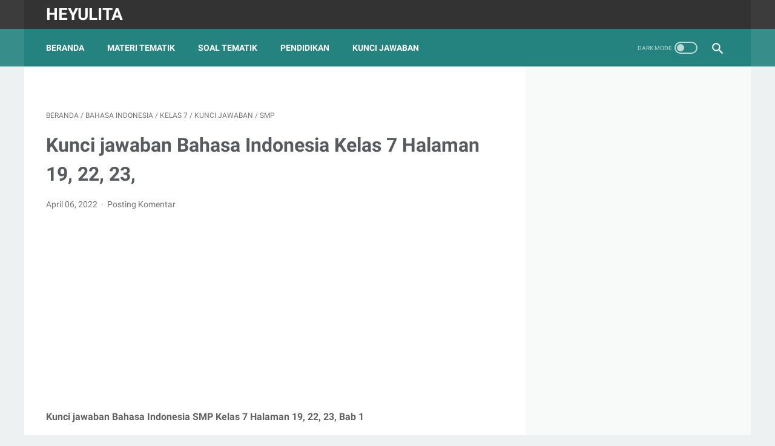

--- FILE ---
content_type: text/html; charset=utf-8
request_url: https://www.google.com/recaptcha/api2/aframe
body_size: 268
content:
<!DOCTYPE HTML><html><head><meta http-equiv="content-type" content="text/html; charset=UTF-8"></head><body><script nonce="2Zb8PxhVGoJsequ540WwZA">/** Anti-fraud and anti-abuse applications only. See google.com/recaptcha */ try{var clients={'sodar':'https://pagead2.googlesyndication.com/pagead/sodar?'};window.addEventListener("message",function(a){try{if(a.source===window.parent){var b=JSON.parse(a.data);var c=clients[b['id']];if(c){var d=document.createElement('img');d.src=c+b['params']+'&rc='+(localStorage.getItem("rc::a")?sessionStorage.getItem("rc::b"):"");window.document.body.appendChild(d);sessionStorage.setItem("rc::e",parseInt(sessionStorage.getItem("rc::e")||0)+1);localStorage.setItem("rc::h",'1762181016686');}}}catch(b){}});window.parent.postMessage("_grecaptcha_ready", "*");}catch(b){}</script></body></html>

--- FILE ---
content_type: text/javascript; charset=UTF-8
request_url: https://www.heyulita.com/feeds/posts/summary/-/SMP?alt=json-in-script&callback=bacaJuga&max-results=5
body_size: 2826
content:
// API callback
bacaJuga({"version":"1.0","encoding":"UTF-8","feed":{"xmlns":"http://www.w3.org/2005/Atom","xmlns$openSearch":"http://a9.com/-/spec/opensearchrss/1.0/","xmlns$blogger":"http://schemas.google.com/blogger/2008","xmlns$georss":"http://www.georss.org/georss","xmlns$gd":"http://schemas.google.com/g/2005","xmlns$thr":"http://purl.org/syndication/thread/1.0","id":{"$t":"tag:blogger.com,1999:blog-8911661999071660842"},"updated":{"$t":"2025-06-17T20:30:44.327+07:00"},"category":[{"term":"Kunci jawaban"},{"term":"SMP"},{"term":"Materi"},{"term":"Kelas 7"},{"term":"Kelas 8"},{"term":"Kelas 5"},{"term":"Soal"},{"term":"Kurikulum Merdeka"},{"term":"Kelas 9"},{"term":"Bahasa Indonesia"},{"term":"Kelas 6"},{"term":"Peniaian Harian"},{"term":"kelas 4"},{"term":"Pendidikan Agama Islam"},{"term":"Rangkuman"},{"term":"Matematika"},{"term":"IPS"},{"term":"Tema 6"},{"term":"Tema 7"},{"term":"Tema 8"},{"term":"PPKN"},{"term":"IPA"},{"term":"PKN"},{"term":"PJOK"},{"term":"kurikulum 2013"},{"term":"SMA"},{"term":"Kelas 10"},{"term":"Kelas 3"},{"term":"Tema 9"},{"term":"tema 4"},{"term":"Tema 3"},{"term":"Tema 5"},{"term":"Tema 1"},{"term":"Penilaian harian"},{"term":"Bahasa Inggris"},{"term":"Tema 2"},{"term":"SD"},{"term":"Kelas 2"},{"term":"Kelas 11"},{"term":"IPAS"},{"term":"PAS"},{"term":"Kelas 1"},{"term":"Pendidikan"},{"term":"Seni Budaya"},{"term":"PTS\/UAS"},{"term":"Bab 4"},{"term":"PPG"},{"term":"PTS"},{"term":"PAS\/UAS"},{"term":"BAB 5"},{"term":"Hari Guru"},{"term":"Kursus"},{"term":"Pelajaran 8"},{"term":"Penilaian semester"},{"term":"Subtema 1"},{"term":"Subtema 2"},{"term":"kelas"},{"term":"kleas 5"},{"term":"BAB 6"},{"term":"Pelajaran 10"},{"term":"Pelajaran 6"},{"term":"Pelajaran 7"},{"term":"UAS\/PAS"},{"term":"ku"},{"term":"materi tema 3"},{"term":"pelajaran 9"}],"title":{"type":"text","$t":"Heyulita"},"subtitle":{"type":"html","$t":""},"link":[{"rel":"http://schemas.google.com/g/2005#feed","type":"application/atom+xml","href":"https:\/\/www.heyulita.com\/feeds\/posts\/summary"},{"rel":"self","type":"application/atom+xml","href":"https:\/\/www.blogger.com\/feeds\/8911661999071660842\/posts\/summary\/-\/SMP?alt=json-in-script\u0026max-results=5"},{"rel":"alternate","type":"text/html","href":"https:\/\/www.heyulita.com\/search\/label\/SMP"},{"rel":"hub","href":"http://pubsubhubbub.appspot.com/"},{"rel":"next","type":"application/atom+xml","href":"https:\/\/www.blogger.com\/feeds\/8911661999071660842\/posts\/summary\/-\/SMP\/-\/SMP?alt=json-in-script\u0026start-index=6\u0026max-results=5"}],"author":[{"name":{"$t":"Admin"},"uri":{"$t":"http:\/\/www.blogger.com\/profile\/11222275860884545852"},"email":{"$t":"noreply@blogger.com"},"gd$image":{"rel":"http://schemas.google.com/g/2005#thumbnail","width":"16","height":"16","src":"https:\/\/img1.blogblog.com\/img\/b16-rounded.gif"}}],"generator":{"version":"7.00","uri":"http://www.blogger.com","$t":"Blogger"},"openSearch$totalResults":{"$t":"396"},"openSearch$startIndex":{"$t":"1"},"openSearch$itemsPerPage":{"$t":"5"},"entry":[{"id":{"$t":"tag:blogger.com,1999:blog-8911661999071660842.post-2427425193310665397"},"published":{"$t":"2022-12-30T16:38:00.001+07:00"},"updated":{"$t":"2022-12-30T16:38:24.484+07:00"},"category":[{"scheme":"http://www.blogger.com/atom/ns#","term":"Bahasa Indonesia"},{"scheme":"http://www.blogger.com/atom/ns#","term":"Kelas 8"},{"scheme":"http://www.blogger.com/atom/ns#","term":"Kunci jawaban"},{"scheme":"http://www.blogger.com/atom/ns#","term":"SMP"}],"title":{"type":"text","$t":"Kunci jawaaban Bahasa Indonesia kelas 8 halaman 162, 163, 164"},"summary":{"type":"text","$t":"Kunci jawaban Bahasa Indonesia SMP Kelas 8 halaman 162, 163, 164, Bab 6BismillahirrohmannirrohimKunci jawaban bahasa indonesia SMP Kelas VIII Halaman 162, 163, 164,Bab 6 merupakan alternatif Jawaban dari soal-soal Buku Bahasa Indonesia Kelas 8 SMP Bab 6 Berkorespondensi\u0026nbsp;dengan Surat Pribadi dan Surat Dinas\u0026nbsp; semester 2. Jawaban yang kami berikan hanya berupa jawaban alternatif saja, "},"link":[{"rel":"replies","type":"application/atom+xml","href":"https:\/\/www.heyulita.com\/feeds\/2427425193310665397\/comments\/default","title":"Posting Komentar"},{"rel":"replies","type":"text/html","href":"https:\/\/www.heyulita.com\/2022\/03\/Kunci jawaaban Bahasa Indonesia kelas 8 halaman 162 163 164.html#comment-form","title":"0 Komentar"},{"rel":"edit","type":"application/atom+xml","href":"https:\/\/www.blogger.com\/feeds\/8911661999071660842\/posts\/default\/2427425193310665397"},{"rel":"self","type":"application/atom+xml","href":"https:\/\/www.blogger.com\/feeds\/8911661999071660842\/posts\/default\/2427425193310665397"},{"rel":"alternate","type":"text/html","href":"https:\/\/www.heyulita.com\/2022\/03\/Kunci jawaaban Bahasa Indonesia kelas 8 halaman 162 163 164.html","title":"Kunci jawaaban Bahasa Indonesia kelas 8 halaman 162, 163, 164"}],"author":[{"name":{"$t":"Admin"},"uri":{"$t":"http:\/\/www.blogger.com\/profile\/11222275860884545852"},"email":{"$t":"noreply@blogger.com"},"gd$image":{"rel":"http://schemas.google.com/g/2005#thumbnail","width":"16","height":"16","src":"https:\/\/img1.blogblog.com\/img\/b16-rounded.gif"}}],"media$thumbnail":{"xmlns$media":"http://search.yahoo.com/mrss/","url":"https:\/\/blogger.googleusercontent.com\/img\/a\/AVvXsEimQaD71RpLXT5Tniprr6qWrNcTQE067EG7ZKGVltWhrmmmK-TZTdC5mjFUZ76_SxXa_GJKolTdAMrKBJfMlKqtBzMev-eezn9VOqwbkkTvaKrxs_wjfbf8IwY3euRbeRtF92A3_agY_BMg8DfccHjXadXfe7I-NhRkZe0eOtWaJX7e3i5vbfx_B7R3=s72-w320-h139-c","height":"72","width":"72"},"thr$total":{"$t":"0"}},{"id":{"$t":"tag:blogger.com,1999:blog-8911661999071660842.post-2153207469103529703"},"published":{"$t":"2022-12-30T16:38:00.000+07:00"},"updated":{"$t":"2022-12-30T16:38:10.232+07:00"},"category":[{"scheme":"http://www.blogger.com/atom/ns#","term":"Bahasa Indonesia"},{"scheme":"http://www.blogger.com/atom/ns#","term":"Kelas 8"},{"scheme":"http://www.blogger.com/atom/ns#","term":"Kunci jawaban"},{"scheme":"http://www.blogger.com/atom/ns#","term":"SMP"}],"title":{"type":"text","$t":"Kunci jawaban Bahasa Indonesia kelas 8 halaman 158-159"},"summary":{"type":"text","$t":"Kunci jawaban Bahasa Indonesia SMP Kelas 8 halaman 158-159 Bab 6BismillahirrohmannirrohimKunci jawaban bahasa indonesia SMP Kelas VIII Halaman\u0026nbsp;158-159 Bab 6 merupakan alternatif Jawaban dari soal-soal Buku Bahasa Indonesia Kelas 8 SMP Bab 6 Ulasan karya kita semester 2. Jawaban yang kami berikan hanya berupa jawaban alternatif saja, sebagai referensi bagi adik-adik . Rajin lah belajar dan "},"link":[{"rel":"replies","type":"application/atom+xml","href":"https:\/\/www.heyulita.com\/feeds\/2153207469103529703\/comments\/default","title":"Posting Komentar"},{"rel":"replies","type":"text/html","href":"https:\/\/www.heyulita.com\/2022\/03\/Kunci jawaban Bahasa Indonesia kelas 8 halaman 158-159.html#comment-form","title":"0 Komentar"},{"rel":"edit","type":"application/atom+xml","href":"https:\/\/www.blogger.com\/feeds\/8911661999071660842\/posts\/default\/2153207469103529703"},{"rel":"self","type":"application/atom+xml","href":"https:\/\/www.blogger.com\/feeds\/8911661999071660842\/posts\/default\/2153207469103529703"},{"rel":"alternate","type":"text/html","href":"https:\/\/www.heyulita.com\/2022\/03\/Kunci jawaban Bahasa Indonesia kelas 8 halaman 158-159.html","title":"Kunci jawaban Bahasa Indonesia kelas 8 halaman 158-159"}],"author":[{"name":{"$t":"Admin"},"uri":{"$t":"http:\/\/www.blogger.com\/profile\/11222275860884545852"},"email":{"$t":"noreply@blogger.com"},"gd$image":{"rel":"http://schemas.google.com/g/2005#thumbnail","width":"16","height":"16","src":"https:\/\/img1.blogblog.com\/img\/b16-rounded.gif"}}],"media$thumbnail":{"xmlns$media":"http://search.yahoo.com/mrss/","url":"https:\/\/blogger.googleusercontent.com\/img\/a\/AVvXsEjqY67lYJbADaDAQnzXJ686BkQM8cIMaW1PxVdkvp5yOZoupFX5PgCAEb7_bguTTAFvpeqtBduSqCZi8o7QQEhmRrw0j_kVl0Ww6F44rfR8HNo2omI_2Wz8RPQDshAg9RQylonduWQglsz7NQ0XyzUn_LYkQCtKKIDgEn6hnFCgZtaXww-6-gEgvrzP=s72-w320-h134-c","height":"72","width":"72"},"thr$total":{"$t":"0"}},{"id":{"$t":"tag:blogger.com,1999:blog-8911661999071660842.post-3736309249217359662"},"published":{"$t":"2022-12-28T22:42:00.001+07:00"},"updated":{"$t":"2022-12-28T22:42:37.506+07:00"},"category":[{"scheme":"http://www.blogger.com/atom/ns#","term":"IPS"},{"scheme":"http://www.blogger.com/atom/ns#","term":"Kelas 8"},{"scheme":"http://www.blogger.com/atom/ns#","term":"Kunci jawaban"},{"scheme":"http://www.blogger.com/atom/ns#","term":"SMP"}],"title":{"type":"text","$t":"Kunci jawaban IPS kelas 8 halaman 182-183"},"summary":{"type":"text","$t":"Kunci jawaban IPS SMP Kelas 8 halaman 182-183 Aktivitas kelompok\u0026nbsp; Bab IIIBismillahirrohmannirrohimKunci jawaban IPS SMP kelas VIII halaman 182-183\u0026nbsp;Aktivitas kelompok\u0026nbsp; Bab III merupakan alternatif Jawaban dari soal-soal Buku IPS kelas 8 SMP\/MTs Bab 3 Keunggulan Dan Keterbatasan Antarruang Pengaruhnya Terhadap Kegiatan Ekonomi, Sosial, Budaya Di Indonesia\u0026nbsp; Dan Asean semester 2. "},"link":[{"rel":"replies","type":"application/atom+xml","href":"https:\/\/www.heyulita.com\/feeds\/3736309249217359662\/comments\/default","title":"Posting Komentar"},{"rel":"replies","type":"text/html","href":"https:\/\/www.heyulita.com\/2022\/02\/kunci-jawaban-ips-kelas-8-halaman-182.html#comment-form","title":"0 Komentar"},{"rel":"edit","type":"application/atom+xml","href":"https:\/\/www.blogger.com\/feeds\/8911661999071660842\/posts\/default\/3736309249217359662"},{"rel":"self","type":"application/atom+xml","href":"https:\/\/www.blogger.com\/feeds\/8911661999071660842\/posts\/default\/3736309249217359662"},{"rel":"alternate","type":"text/html","href":"https:\/\/www.heyulita.com\/2022\/02\/kunci-jawaban-ips-kelas-8-halaman-182.html","title":"Kunci jawaban IPS kelas 8 halaman 182-183"}],"author":[{"name":{"$t":"Admin"},"uri":{"$t":"http:\/\/www.blogger.com\/profile\/11222275860884545852"},"email":{"$t":"noreply@blogger.com"},"gd$image":{"rel":"http://schemas.google.com/g/2005#thumbnail","width":"16","height":"16","src":"https:\/\/img1.blogblog.com\/img\/b16-rounded.gif"}}],"media$thumbnail":{"xmlns$media":"http://search.yahoo.com/mrss/","url":"https:\/\/blogger.googleusercontent.com\/img\/a\/AVvXsEjtRabFlfRwLMyx05ZpzOX9dATGXjP6nOQPGc5aVmaBFADe91ilAsqwUh-Wk9mR3HV_r5puNAD7Gcx45Kj2jXfUMZqissoMfyXdJ52kq1vRSuTF3j1UZpIK_lQUyuKR1jCsLyRPVSDbkrYJa5SwMbE9Lv6Oib7LlWZO5viFWA6ixB30M8lKcvhnFJ5L=s72-w320-h183-c","height":"72","width":"72"},"thr$total":{"$t":"0"}},{"id":{"$t":"tag:blogger.com,1999:blog-8911661999071660842.post-3642823721064407712"},"published":{"$t":"2022-12-28T22:42:00.000+07:00"},"updated":{"$t":"2022-12-28T22:42:22.944+07:00"},"category":[{"scheme":"http://www.blogger.com/atom/ns#","term":"IPA"},{"scheme":"http://www.blogger.com/atom/ns#","term":"IPS"},{"scheme":"http://www.blogger.com/atom/ns#","term":"Kelas 8"},{"scheme":"http://www.blogger.com/atom/ns#","term":"Kunci jawaban"},{"scheme":"http://www.blogger.com/atom/ns#","term":"SMP"}],"title":{"type":"text","$t":"Kunci jawaban IPS Kelas 8 halaman 272, 273, 274"},"summary":{"type":"text","$t":"Kunci jawaban IPS SMP Kelas 8 halaman 272, 273, 274 Uji Kompetensi Bab IVBismillahirrohmannirrohimKunci jawaban IPS SMP kelas VIII halaman 272, 273, 274 Uji Kompetensi Bab IV merupakan alternatif Jawaban dari soal-soal Buku IPS kelas 8 SMP\/MTs Bab 4 Perubahan Masyarakat Indonesia Pada Masa Penjajahan Dan Tumbuhnya Semangat Kebangsaan semester 2. Jawaban yang kami berikan hanya berupa jawaban "},"link":[{"rel":"replies","type":"application/atom+xml","href":"https:\/\/www.heyulita.com\/feeds\/3642823721064407712\/comments\/default","title":"Posting Komentar"},{"rel":"replies","type":"text/html","href":"https:\/\/www.heyulita.com\/2022\/02\/Kunci jawaban IPS SMP Kelas 8 halaman 272 273 274.html#comment-form","title":"0 Komentar"},{"rel":"edit","type":"application/atom+xml","href":"https:\/\/www.blogger.com\/feeds\/8911661999071660842\/posts\/default\/3642823721064407712"},{"rel":"self","type":"application/atom+xml","href":"https:\/\/www.blogger.com\/feeds\/8911661999071660842\/posts\/default\/3642823721064407712"},{"rel":"alternate","type":"text/html","href":"https:\/\/www.heyulita.com\/2022\/02\/Kunci jawaban IPS SMP Kelas 8 halaman 272 273 274.html","title":"Kunci jawaban IPS Kelas 8 halaman 272, 273, 274"}],"author":[{"name":{"$t":"Admin"},"uri":{"$t":"http:\/\/www.blogger.com\/profile\/11222275860884545852"},"email":{"$t":"noreply@blogger.com"},"gd$image":{"rel":"http://schemas.google.com/g/2005#thumbnail","width":"16","height":"16","src":"https:\/\/img1.blogblog.com\/img\/b16-rounded.gif"}}],"media$thumbnail":{"xmlns$media":"http://search.yahoo.com/mrss/","url":"https:\/\/blogger.googleusercontent.com\/img\/a\/AVvXsEg7FVRqqvWcLRMK5A0OOx8pvILhJx2-luLUJbe9jULBctrp1sjmzbtAvoeYGqde611icsYM3yAV5cfbsS3A5BOY8lksWR76kJSte6w0tJqItlqWLbjcT540pKk0yMbdLCTxlX_tpSLINw0BoM4JJpp5d26i2yhA0dbLKTOU9I0A8sJPemc8tRR3fpmP=s72-w320-h176-c","height":"72","width":"72"},"thr$total":{"$t":"0"}},{"id":{"$t":"tag:blogger.com,1999:blog-8911661999071660842.post-737780753314529208"},"published":{"$t":"2022-12-28T22:41:00.002+07:00"},"updated":{"$t":"2022-12-28T22:41:50.924+07:00"},"category":[{"scheme":"http://www.blogger.com/atom/ns#","term":"IPS"},{"scheme":"http://www.blogger.com/atom/ns#","term":"Kelas 8"},{"scheme":"http://www.blogger.com/atom/ns#","term":"Kunci jawaban"},{"scheme":"http://www.blogger.com/atom/ns#","term":"SMP"}],"title":{"type":"text","$t":"Kunci jawaban IPS kelas 8 halaman 168-169"},"summary":{"type":"text","$t":"Kunci jawaban IPS SMP Kelas 8 halaman 168- 169 Aktivitas kelompok\/Individu Bab IIIBismillahirrohmannirrohimKunci jawaban IPS SMP kelas VIII halaman 168-169 Aktivitas kelompok\u0026nbsp; Bab III merupakan alternatif Jawaban dari soal-soal Buku IPS kelas 8 SMP\/MTs Bab 3 Keunggulan Dan Keterbatasan Antarruang Pengaruhnya Terhadap Kegiatan Ekonomi, Sosial, Budaya Di Indonesia\u0026nbsp; Dan Asean semester 2. "},"link":[{"rel":"replies","type":"application/atom+xml","href":"https:\/\/www.heyulita.com\/feeds\/737780753314529208\/comments\/default","title":"Posting Komentar"},{"rel":"replies","type":"text/html","href":"https:\/\/www.heyulita.com\/2022\/02\/Kunci jawaban IPS kelas 8 halaman 168-169.html#comment-form","title":"0 Komentar"},{"rel":"edit","type":"application/atom+xml","href":"https:\/\/www.blogger.com\/feeds\/8911661999071660842\/posts\/default\/737780753314529208"},{"rel":"self","type":"application/atom+xml","href":"https:\/\/www.blogger.com\/feeds\/8911661999071660842\/posts\/default\/737780753314529208"},{"rel":"alternate","type":"text/html","href":"https:\/\/www.heyulita.com\/2022\/02\/Kunci jawaban IPS kelas 8 halaman 168-169.html","title":"Kunci jawaban IPS kelas 8 halaman 168-169"}],"author":[{"name":{"$t":"Admin"},"uri":{"$t":"http:\/\/www.blogger.com\/profile\/11222275860884545852"},"email":{"$t":"noreply@blogger.com"},"gd$image":{"rel":"http://schemas.google.com/g/2005#thumbnail","width":"16","height":"16","src":"https:\/\/img1.blogblog.com\/img\/b16-rounded.gif"}}],"media$thumbnail":{"xmlns$media":"http://search.yahoo.com/mrss/","url":"https:\/\/blogger.googleusercontent.com\/img\/a\/AVvXsEhdwLySLVHOCd698hG4sEmbFzPXhqc_lpvjQHT41AzBdznui32OEamBapuLv_unHiVToKjAjK2pd2tssfMNWmPXDpo4ux2f2F31AAI2ov5FKv8eUhVhWd8nhm1vK3CVo_Zrr9_fVqsCtvrn8putIYZf83YgKMwxzJudC575fGl1bckiQM8_dwXTkwBQ=s72-w320-h187-c","height":"72","width":"72"},"thr$total":{"$t":"0"}}]}});

--- FILE ---
content_type: text/javascript; charset=UTF-8
request_url: https://www.heyulita.com/feeds/posts/summary/-/Kelas%207?alt=json-in-script&callback=bacaJuga&max-results=5
body_size: 2616
content:
// API callback
bacaJuga({"version":"1.0","encoding":"UTF-8","feed":{"xmlns":"http://www.w3.org/2005/Atom","xmlns$openSearch":"http://a9.com/-/spec/opensearchrss/1.0/","xmlns$blogger":"http://schemas.google.com/blogger/2008","xmlns$georss":"http://www.georss.org/georss","xmlns$gd":"http://schemas.google.com/g/2005","xmlns$thr":"http://purl.org/syndication/thread/1.0","id":{"$t":"tag:blogger.com,1999:blog-8911661999071660842"},"updated":{"$t":"2025-06-17T20:30:44.327+07:00"},"category":[{"term":"Kunci jawaban"},{"term":"SMP"},{"term":"Materi"},{"term":"Kelas 7"},{"term":"Kelas 8"},{"term":"Kelas 5"},{"term":"Soal"},{"term":"Kurikulum Merdeka"},{"term":"Kelas 9"},{"term":"Bahasa Indonesia"},{"term":"Kelas 6"},{"term":"Peniaian Harian"},{"term":"kelas 4"},{"term":"Pendidikan Agama Islam"},{"term":"Rangkuman"},{"term":"Matematika"},{"term":"IPS"},{"term":"Tema 6"},{"term":"Tema 7"},{"term":"Tema 8"},{"term":"PPKN"},{"term":"IPA"},{"term":"PKN"},{"term":"PJOK"},{"term":"kurikulum 2013"},{"term":"SMA"},{"term":"Kelas 10"},{"term":"Kelas 3"},{"term":"Tema 9"},{"term":"tema 4"},{"term":"Tema 3"},{"term":"Tema 5"},{"term":"Tema 1"},{"term":"Penilaian harian"},{"term":"Bahasa Inggris"},{"term":"Tema 2"},{"term":"SD"},{"term":"Kelas 2"},{"term":"Kelas 11"},{"term":"IPAS"},{"term":"PAS"},{"term":"Kelas 1"},{"term":"Pendidikan"},{"term":"Seni Budaya"},{"term":"PTS\/UAS"},{"term":"Bab 4"},{"term":"PPG"},{"term":"PTS"},{"term":"PAS\/UAS"},{"term":"BAB 5"},{"term":"Hari Guru"},{"term":"Kursus"},{"term":"Pelajaran 8"},{"term":"Penilaian semester"},{"term":"Subtema 1"},{"term":"Subtema 2"},{"term":"kelas"},{"term":"kleas 5"},{"term":"BAB 6"},{"term":"Pelajaran 10"},{"term":"Pelajaran 6"},{"term":"Pelajaran 7"},{"term":"UAS\/PAS"},{"term":"ku"},{"term":"materi tema 3"},{"term":"pelajaran 9"}],"title":{"type":"text","$t":"Heyulita"},"subtitle":{"type":"html","$t":""},"link":[{"rel":"http://schemas.google.com/g/2005#feed","type":"application/atom+xml","href":"https:\/\/www.heyulita.com\/feeds\/posts\/summary"},{"rel":"self","type":"application/atom+xml","href":"https:\/\/www.blogger.com\/feeds\/8911661999071660842\/posts\/summary\/-\/Kelas+7?alt=json-in-script\u0026max-results=5"},{"rel":"alternate","type":"text/html","href":"https:\/\/www.heyulita.com\/search\/label\/Kelas%207"},{"rel":"hub","href":"http://pubsubhubbub.appspot.com/"},{"rel":"next","type":"application/atom+xml","href":"https:\/\/www.blogger.com\/feeds\/8911661999071660842\/posts\/summary\/-\/Kelas+7\/-\/Kelas+7?alt=json-in-script\u0026start-index=6\u0026max-results=5"}],"author":[{"name":{"$t":"Admin"},"uri":{"$t":"http:\/\/www.blogger.com\/profile\/11222275860884545852"},"email":{"$t":"noreply@blogger.com"},"gd$image":{"rel":"http://schemas.google.com/g/2005#thumbnail","width":"16","height":"16","src":"https:\/\/img1.blogblog.com\/img\/b16-rounded.gif"}}],"generator":{"version":"7.00","uri":"http://www.blogger.com","$t":"Blogger"},"openSearch$totalResults":{"$t":"231"},"openSearch$startIndex":{"$t":"1"},"openSearch$itemsPerPage":{"$t":"5"},"entry":[{"id":{"$t":"tag:blogger.com,1999:blog-8911661999071660842.post-3565107667419520225"},"published":{"$t":"2023-07-20T14:27:00.002+07:00"},"updated":{"$t":"2023-07-20T14:27:25.827+07:00"},"category":[{"scheme":"http://www.blogger.com/atom/ns#","term":"IPS"},{"scheme":"http://www.blogger.com/atom/ns#","term":"Kelas 7"},{"scheme":"http://www.blogger.com/atom/ns#","term":"Kunci jawaban"},{"scheme":"http://www.blogger.com/atom/ns#","term":"Kurikulum Merdeka"}],"title":{"type":"text","$t":" Kunci jawaban IPS Kelas 7 halaman 97, 104"},"summary":{"type":"text","$t":"Kunci jawaban IPS SMP Kelas 7 halaman 97, 104 Tema 02BismillahirrohmannirrohimKunci jawaban IPS SMP kelas VII halaman 97, 104 Tema 02\u0026nbsp; merupakan alternatif Jawaban dari soal-soal Buku IPS Kelas 7 SMP\/MTs Tema 02 Keberagaman lingkungan sekitar semester 1. Jawaban yang kami berikan hanya berupa jawaban alternatif saja, sebagai referensi bagi adik-adik . Rajin lah belajar dan membaca dari "},"link":[{"rel":"replies","type":"application/atom+xml","href":"https:\/\/www.heyulita.com\/feeds\/3565107667419520225\/comments\/default","title":"Posting Komentar"},{"rel":"replies","type":"text/html","href":"https:\/\/www.heyulita.com\/2023\/07\/kunci-jawaban-ips-kelas-7-halaman-97-104.html#comment-form","title":"0 Komentar"},{"rel":"edit","type":"application/atom+xml","href":"https:\/\/www.blogger.com\/feeds\/8911661999071660842\/posts\/default\/3565107667419520225"},{"rel":"self","type":"application/atom+xml","href":"https:\/\/www.blogger.com\/feeds\/8911661999071660842\/posts\/default\/3565107667419520225"},{"rel":"alternate","type":"text/html","href":"https:\/\/www.heyulita.com\/2023\/07\/kunci-jawaban-ips-kelas-7-halaman-97-104.html","title":" Kunci jawaban IPS Kelas 7 halaman 97, 104"}],"author":[{"name":{"$t":"Admin"},"uri":{"$t":"http:\/\/www.blogger.com\/profile\/11222275860884545852"},"email":{"$t":"noreply@blogger.com"},"gd$image":{"rel":"http://schemas.google.com/g/2005#thumbnail","width":"16","height":"16","src":"https:\/\/img1.blogblog.com\/img\/b16-rounded.gif"}}],"media$thumbnail":{"xmlns$media":"http://search.yahoo.com/mrss/","url":"https:\/\/blogger.googleusercontent.com\/img\/b\/R29vZ2xl\/AVvXsEgCR9Y6Tvs19_f4PGccgoCNtCMatARiM9qWsaC1Nvwn6KEPtJBVFCC-pJFQnHU1bkx8-EkwkOl4GM6oX122h6J-QboMEaoanpUvuBn9v1ehrdh6QKv1gHYyb1f7jVxpA-k82diGK9ZbIwXFXLQZilj6GXt177HFJ1XWfODHMAj7QL-j-KgVSJ9pmipaGRA\/s72-w320-h155-c\/Kunci%20jawaban%20IPS%20Kelas%207%20Halaman%2097,%20104%20Kurikulum%20Merdeka.png","height":"72","width":"72"},"thr$total":{"$t":"0"}},{"id":{"$t":"tag:blogger.com,1999:blog-8911661999071660842.post-7093847685062196374"},"published":{"$t":"2023-07-19T21:08:00.001+07:00"},"updated":{"$t":"2023-07-19T21:08:01.719+07:00"},"category":[{"scheme":"http://www.blogger.com/atom/ns#","term":"IPS"},{"scheme":"http://www.blogger.com/atom/ns#","term":"Kelas 7"},{"scheme":"http://www.blogger.com/atom/ns#","term":"Kunci jawaban"},{"scheme":"http://www.blogger.com/atom/ns#","term":"Kurikulum Merdeka"}],"title":{"type":"text","$t":" Kunci jawaban IPS Kelas 7 halaman 89, 93, 95 "},"summary":{"type":"text","$t":"Kunci jawaban IPS SMP Kelas 7 halaman 89, 93, 95 Tema 02BismillahirrohmannirrohimKunci jawaban IPS SMP kelas VII halaman 89, 93, 95 Tema 02\u0026nbsp; merupakan alternatif Jawaban dari soal-soal Buku IPS Kelas 7 SMP\/MTs Tema 02 Keberagaman lingkungan sekitar semester 1. Jawaban yang kami berikan hanya berupa jawaban alternatif saja, sebagai referensi bagi adik-adik . Rajin lah belajar dan membaca dari"},"link":[{"rel":"replies","type":"application/atom+xml","href":"https:\/\/www.heyulita.com\/feeds\/7093847685062196374\/comments\/default","title":"Posting Komentar"},{"rel":"replies","type":"text/html","href":"https:\/\/www.heyulita.com\/2023\/07\/ Kunci jawaban IPS SMP Kelas 7 halaman 89 93 95 .html#comment-form","title":"0 Komentar"},{"rel":"edit","type":"application/atom+xml","href":"https:\/\/www.blogger.com\/feeds\/8911661999071660842\/posts\/default\/7093847685062196374"},{"rel":"self","type":"application/atom+xml","href":"https:\/\/www.blogger.com\/feeds\/8911661999071660842\/posts\/default\/7093847685062196374"},{"rel":"alternate","type":"text/html","href":"https:\/\/www.heyulita.com\/2023\/07\/ Kunci jawaban IPS SMP Kelas 7 halaman 89 93 95 .html","title":" Kunci jawaban IPS Kelas 7 halaman 89, 93, 95 "}],"author":[{"name":{"$t":"Admin"},"uri":{"$t":"http:\/\/www.blogger.com\/profile\/11222275860884545852"},"email":{"$t":"noreply@blogger.com"},"gd$image":{"rel":"http://schemas.google.com/g/2005#thumbnail","width":"16","height":"16","src":"https:\/\/img1.blogblog.com\/img\/b16-rounded.gif"}}],"media$thumbnail":{"xmlns$media":"http://search.yahoo.com/mrss/","url":"https:\/\/blogger.googleusercontent.com\/img\/b\/R29vZ2xl\/AVvXsEjZ5k7POscNs4DppegDRl8UOVEXudjYDmgzDy982OcgFENcssHx-RL39oxa5vMhwZhaH-OfSzNvMgVMnnvIk5swuj3CP-00vs8gsasxhaGPa0EjRDctIBJMAZ2eoO2_Pa5-Ls2KEoRv-skiaOqZ6rxKjOYU5w5BrTjz7PqLnklIeoE5ouYhaum27FPqVGQ\/s72-w320-h176-c\/Kunci%20jawaban%20IPS%20Kelas%207%20halaman%2089,%2093,%2095.png","height":"72","width":"72"},"thr$total":{"$t":"0"}},{"id":{"$t":"tag:blogger.com,1999:blog-8911661999071660842.post-1479101865311551050"},"published":{"$t":"2023-07-19T20:49:00.002+07:00"},"updated":{"$t":"2023-07-19T20:49:36.068+07:00"},"category":[{"scheme":"http://www.blogger.com/atom/ns#","term":"IPS"},{"scheme":"http://www.blogger.com/atom/ns#","term":"Kelas 7"},{"scheme":"http://www.blogger.com/atom/ns#","term":"Kunci jawaban"},{"scheme":"http://www.blogger.com/atom/ns#","term":"Kurikulum Merdeka"}],"title":{"type":"text","$t":"Kunci jawaban IPS Kelas 7 halaman 86, 87, 88"},"summary":{"type":"text","$t":"Kunci jawaban IPS SMP Kelas 7 halaman 86, 87, 88 Tema 02BismillahirrohmannirrohimKunci jawaban IPS SMP kelas VII halaman 86, 87, 88\u0026nbsp; Tema 02\u0026nbsp; merupakan alternatif Jawaban dari soal-soal Buku IPS Kelas 7 SMP\/MTs Tema 02 Keberagaman lingkungan sekitar semester 1. Jawaban yang kami berikan hanya berupa jawaban alternatif saja, sebagai referensi bagi adik-adik . Rajin lah belajar dan "},"link":[{"rel":"replies","type":"application/atom+xml","href":"https:\/\/www.heyulita.com\/feeds\/1479101865311551050\/comments\/default","title":"Posting Komentar"},{"rel":"replies","type":"text/html","href":"https:\/\/www.heyulita.com\/2023\/07\/Kunci jawaban IPS SMP Kelas 7 halaman 86 87 88.html#comment-form","title":"0 Komentar"},{"rel":"edit","type":"application/atom+xml","href":"https:\/\/www.blogger.com\/feeds\/8911661999071660842\/posts\/default\/1479101865311551050"},{"rel":"self","type":"application/atom+xml","href":"https:\/\/www.blogger.com\/feeds\/8911661999071660842\/posts\/default\/1479101865311551050"},{"rel":"alternate","type":"text/html","href":"https:\/\/www.heyulita.com\/2023\/07\/Kunci jawaban IPS SMP Kelas 7 halaman 86 87 88.html","title":"Kunci jawaban IPS Kelas 7 halaman 86, 87, 88"}],"author":[{"name":{"$t":"Admin"},"uri":{"$t":"http:\/\/www.blogger.com\/profile\/11222275860884545852"},"email":{"$t":"noreply@blogger.com"},"gd$image":{"rel":"http://schemas.google.com/g/2005#thumbnail","width":"16","height":"16","src":"https:\/\/img1.blogblog.com\/img\/b16-rounded.gif"}}],"media$thumbnail":{"xmlns$media":"http://search.yahoo.com/mrss/","url":"https:\/\/blogger.googleusercontent.com\/img\/b\/R29vZ2xl\/AVvXsEjZkAKSMFMuzYIeW3vCPdvHsfS4l2l-YZmG-a7X1brp483YekJas9D13HEXghHfTNvBSapci8Fn-YVHJIFgOCV0QYsVcgOOIQmr5xUY6xk6eyfK2BxKR0PXkAm99LzIABBl1gK9S87jd4ZgR1ku3oMu4wtz9-c2yS1P6hubZIa9FsUM1Ticz_M8asTzeyo\/s72-w320-h162-c\/Kunci%20jawaban%20IPS%20SMP%20Kelas%207%20halaman%2086,%2087,%2088.png","height":"72","width":"72"},"thr$total":{"$t":"0"}},{"id":{"$t":"tag:blogger.com,1999:blog-8911661999071660842.post-1185146491627171074"},"published":{"$t":"2023-07-17T22:36:00.022+07:00"},"updated":{"$t":"2023-07-17T22:43:45.000+07:00"},"category":[{"scheme":"http://www.blogger.com/atom/ns#","term":"IPS"},{"scheme":"http://www.blogger.com/atom/ns#","term":"Kelas 7"},{"scheme":"http://www.blogger.com/atom/ns#","term":"Kunci jawaban"},{"scheme":"http://www.blogger.com/atom/ns#","term":"Kurikulum Merdeka"}],"title":{"type":"text","$t":" Kunci jawaban IPS Kelas 7 halaman 70, 71, 72, 73 "},"summary":{"type":"text","$t":"Kunci jawaban IPS SMP Kelas 7 halaman 70, 71, 72, 73 Tema 02BismillahirrohmannirrohimKunci jawaban IPS SMP kelas VII halaman 70,71,72,73 Tema 02\u0026nbsp; merupakan alternatif Jawaban dari soal-soal Buku IPS Kelas 7 SMP\/MTs Tema 02 Keberagaman lingkungan sekitar semester 1. Jawaban yang kami berikan hanya berupa jawaban alternatif saja, sebagai referensi bagi adik-adik . Rajin lah belajar dan membaca"},"link":[{"rel":"replies","type":"application/atom+xml","href":"https:\/\/www.heyulita.com\/feeds\/1185146491627171074\/comments\/default","title":"Posting Komentar"},{"rel":"replies","type":"text/html","href":"https:\/\/www.heyulita.com\/2023\/07\/ Kunci jawaban IPS Kelas 7 halaman 70 71 72 73 .html#comment-form","title":"0 Komentar"},{"rel":"edit","type":"application/atom+xml","href":"https:\/\/www.blogger.com\/feeds\/8911661999071660842\/posts\/default\/1185146491627171074"},{"rel":"self","type":"application/atom+xml","href":"https:\/\/www.blogger.com\/feeds\/8911661999071660842\/posts\/default\/1185146491627171074"},{"rel":"alternate","type":"text/html","href":"https:\/\/www.heyulita.com\/2023\/07\/ Kunci jawaban IPS Kelas 7 halaman 70 71 72 73 .html","title":" Kunci jawaban IPS Kelas 7 halaman 70, 71, 72, 73 "}],"author":[{"name":{"$t":"Admin"},"uri":{"$t":"http:\/\/www.blogger.com\/profile\/11222275860884545852"},"email":{"$t":"noreply@blogger.com"},"gd$image":{"rel":"http://schemas.google.com/g/2005#thumbnail","width":"16","height":"16","src":"https:\/\/img1.blogblog.com\/img\/b16-rounded.gif"}}],"media$thumbnail":{"xmlns$media":"http://search.yahoo.com/mrss/","url":"https:\/\/blogger.googleusercontent.com\/img\/b\/R29vZ2xl\/AVvXsEgN_Jja2JnUVM9F5ulzkRntaDYjkkgJa_VI6H_laHNwqBc6wBhHyjJ_g3GEoR-V_qvzMJ9ZbnPAwaqs7dyJXMCyJnpugJViL2lYEsHSwdYC8LJONjECLy5zE3G0aaoHMaRO9UgNhWOaAvC0DWVj7ZJlMFLZ8JsSO93iShTaJlNY0r3X-r0bYRMk92rlgac\/s72-w320-h165-c\/Kunci%20jawaban%20IPS%20SMP%20Kelas%207%20halaman%2070,%2071,%2072,%2073%20Tema%2002.png","height":"72","width":"72"},"thr$total":{"$t":"0"}},{"id":{"$t":"tag:blogger.com,1999:blog-8911661999071660842.post-2126820365443554287"},"published":{"$t":"2023-07-16T20:49:00.000+07:00"},"updated":{"$t":"2023-07-16T20:49:01.271+07:00"},"category":[{"scheme":"http://www.blogger.com/atom/ns#","term":"IPS"},{"scheme":"http://www.blogger.com/atom/ns#","term":"Kelas 7"},{"scheme":"http://www.blogger.com/atom/ns#","term":"Kunci jawaban"},{"scheme":"http://www.blogger.com/atom/ns#","term":"Kurikulum Merdeka"}],"title":{"type":"text","$t":"Kunci jawaban IPS Kelas 7 halaman 15 – 16 "},"summary":{"type":"text","$t":"Kunci jawaban IPS SMP Kelas 7 halaman 15 – 16 Tema 01BismillahirrohmannirrohimKunci jawaban IPS SMP kelas VII halaman 15 - 16 Tema 01\u0026nbsp; merupakan alternatif Jawaban dari soal-soal Buku IPS Kelas 7 SMP\/MTs Tema 01 Keluarga awal kehidupan semester 1. Jawaban yang kami berikan hanya berupa jawaban alternatif saja, sebagai referensi bagi adik-adik . Rajin lah belajar dan membaca dari berbgai "},"link":[{"rel":"replies","type":"application/atom+xml","href":"https:\/\/www.heyulita.com\/feeds\/2126820365443554287\/comments\/default","title":"Posting Komentar"},{"rel":"replies","type":"text/html","href":"https:\/\/www.heyulita.com\/2023\/07\/kunci-jawaban-ips-kelas-7-halaman-15-16.html#comment-form","title":"0 Komentar"},{"rel":"edit","type":"application/atom+xml","href":"https:\/\/www.blogger.com\/feeds\/8911661999071660842\/posts\/default\/2126820365443554287"},{"rel":"self","type":"application/atom+xml","href":"https:\/\/www.blogger.com\/feeds\/8911661999071660842\/posts\/default\/2126820365443554287"},{"rel":"alternate","type":"text/html","href":"https:\/\/www.heyulita.com\/2023\/07\/kunci-jawaban-ips-kelas-7-halaman-15-16.html","title":"Kunci jawaban IPS Kelas 7 halaman 15 – 16 "}],"author":[{"name":{"$t":"Admin"},"uri":{"$t":"http:\/\/www.blogger.com\/profile\/11222275860884545852"},"email":{"$t":"noreply@blogger.com"},"gd$image":{"rel":"http://schemas.google.com/g/2005#thumbnail","width":"16","height":"16","src":"https:\/\/img1.blogblog.com\/img\/b16-rounded.gif"}}],"media$thumbnail":{"xmlns$media":"http://search.yahoo.com/mrss/","url":"https:\/\/blogger.googleusercontent.com\/img\/b\/R29vZ2xl\/AVvXsEgvIf47cT42GMftoJ_F08RSd8BhQxcB6YWFBmGFRh8uLSsO7PuN73EbgGckRMZalENKUH2azHGMSxfVZxURNKfmlBWwgY5q8ZuP_2S-nuOG8lUfgjE5Xf_E94_W83hA8jqobm_w5s8skZ6YbyE_NA_QuGDletq5CKMaJDQKW_15hLLfsrWyg5ql3Tp2jBA\/s72-w320-h150-c\/Kunci%20jawaban%20IPS%20SMP%20Kelas%207%20halaman%2015%20%E2%80%93%2016.png","height":"72","width":"72"},"thr$total":{"$t":"0"}}]}});

--- FILE ---
content_type: text/plain
request_url: https://www.google-analytics.com/j/collect?v=1&_v=j102&a=205486645&t=pageview&_s=1&dl=https%3A%2F%2Fwww.heyulita.com%2F2022%2F04%2FKunci%2520jawaban%2520Bahasa%2520Indonesia%2520Kelas%25207%2520Halaman%252019%252022%252023%2520.html&ul=en-us%40posix&dt=Kunci%20jawaban%20Bahasa%20Indonesia%20Kelas%207%20Halaman%2019%2C%2022%2C%2023%2C%20-%20Heyulita&sr=1280x720&vp=1280x720&_u=IEBAAEABAAAAACAAI~&jid=1651859262&gjid=73833172&cid=1871681198.1762181014&tid=UA-175473858-1&_gid=2031636473.1762181014&_r=1&_slc=1&z=1385932408
body_size: -449
content:
2,cG-W7W1S7N85B

--- FILE ---
content_type: text/javascript; charset=UTF-8
request_url: https://www.heyulita.com/feeds/posts/summary/-/Bahasa%20Indonesia?alt=json-in-script&callback=bacaJuga&max-results=5
body_size: 2426
content:
// API callback
bacaJuga({"version":"1.0","encoding":"UTF-8","feed":{"xmlns":"http://www.w3.org/2005/Atom","xmlns$openSearch":"http://a9.com/-/spec/opensearchrss/1.0/","xmlns$blogger":"http://schemas.google.com/blogger/2008","xmlns$georss":"http://www.georss.org/georss","xmlns$gd":"http://schemas.google.com/g/2005","xmlns$thr":"http://purl.org/syndication/thread/1.0","id":{"$t":"tag:blogger.com,1999:blog-8911661999071660842"},"updated":{"$t":"2025-06-17T20:30:44.327+07:00"},"category":[{"term":"Kunci jawaban"},{"term":"SMP"},{"term":"Materi"},{"term":"Kelas 7"},{"term":"Kelas 8"},{"term":"Kelas 5"},{"term":"Soal"},{"term":"Kurikulum Merdeka"},{"term":"Kelas 9"},{"term":"Bahasa Indonesia"},{"term":"Kelas 6"},{"term":"Peniaian Harian"},{"term":"kelas 4"},{"term":"Pendidikan Agama Islam"},{"term":"Rangkuman"},{"term":"Matematika"},{"term":"IPS"},{"term":"Tema 6"},{"term":"Tema 7"},{"term":"Tema 8"},{"term":"PPKN"},{"term":"IPA"},{"term":"PKN"},{"term":"PJOK"},{"term":"kurikulum 2013"},{"term":"SMA"},{"term":"Kelas 10"},{"term":"Kelas 3"},{"term":"Tema 9"},{"term":"tema 4"},{"term":"Tema 3"},{"term":"Tema 5"},{"term":"Tema 1"},{"term":"Penilaian harian"},{"term":"Bahasa Inggris"},{"term":"Tema 2"},{"term":"SD"},{"term":"Kelas 2"},{"term":"Kelas 11"},{"term":"IPAS"},{"term":"PAS"},{"term":"Kelas 1"},{"term":"Pendidikan"},{"term":"Seni Budaya"},{"term":"PTS\/UAS"},{"term":"Bab 4"},{"term":"PPG"},{"term":"PTS"},{"term":"PAS\/UAS"},{"term":"BAB 5"},{"term":"Hari Guru"},{"term":"Kursus"},{"term":"Pelajaran 8"},{"term":"Penilaian semester"},{"term":"Subtema 1"},{"term":"Subtema 2"},{"term":"kelas"},{"term":"kleas 5"},{"term":"BAB 6"},{"term":"Pelajaran 10"},{"term":"Pelajaran 6"},{"term":"Pelajaran 7"},{"term":"UAS\/PAS"},{"term":"ku"},{"term":"materi tema 3"},{"term":"pelajaran 9"}],"title":{"type":"text","$t":"Heyulita"},"subtitle":{"type":"html","$t":""},"link":[{"rel":"http://schemas.google.com/g/2005#feed","type":"application/atom+xml","href":"https:\/\/www.heyulita.com\/feeds\/posts\/summary"},{"rel":"self","type":"application/atom+xml","href":"https:\/\/www.blogger.com\/feeds\/8911661999071660842\/posts\/summary\/-\/Bahasa+Indonesia?alt=json-in-script\u0026max-results=5"},{"rel":"alternate","type":"text/html","href":"https:\/\/www.heyulita.com\/search\/label\/Bahasa%20Indonesia"},{"rel":"hub","href":"http://pubsubhubbub.appspot.com/"},{"rel":"next","type":"application/atom+xml","href":"https:\/\/www.blogger.com\/feeds\/8911661999071660842\/posts\/summary\/-\/Bahasa+Indonesia\/-\/Bahasa+Indonesia?alt=json-in-script\u0026start-index=6\u0026max-results=5"}],"author":[{"name":{"$t":"Admin"},"uri":{"$t":"http:\/\/www.blogger.com\/profile\/11222275860884545852"},"email":{"$t":"noreply@blogger.com"},"gd$image":{"rel":"http://schemas.google.com/g/2005#thumbnail","width":"16","height":"16","src":"https:\/\/img1.blogblog.com\/img\/b16-rounded.gif"}}],"generator":{"version":"7.00","uri":"http://www.blogger.com","$t":"Blogger"},"openSearch$totalResults":{"$t":"142"},"openSearch$startIndex":{"$t":"1"},"openSearch$itemsPerPage":{"$t":"5"},"entry":[{"id":{"$t":"tag:blogger.com,1999:blog-8911661999071660842.post-6395275208126937848"},"published":{"$t":"2023-01-19T15:28:00.001+07:00"},"updated":{"$t":"2023-01-19T15:28:06.302+07:00"},"category":[{"scheme":"http://www.blogger.com/atom/ns#","term":"Bahasa Indonesia"},{"scheme":"http://www.blogger.com/atom/ns#","term":"Kelas 7"},{"scheme":"http://www.blogger.com/atom/ns#","term":"Kunci jawaban"},{"scheme":"http://www.blogger.com/atom/ns#","term":"Kurikulum Merdeka"}],"title":{"type":"text","$t":"Kunci jawaban Bahasa Indonesia Kelas 7 Halaman 181"},"summary":{"type":"text","$t":"Kunci jawaban Bahasa Indonesia SMP Kelas 7 Halaman 181 Bab 6BismillahirrohmannirrohimKunci jawaban Bahasa Indonesia SMP Kelas VII\u0026nbsp; Halaman 181 Bab V\u0026nbsp; merupakan alternatif Jawaban dari soal-soal Buku Bahasa Indonesia Kelas 7 SMP\/MTs Bab 6 Sampaikan melalui surat semester 2. Jawaban yang kami berikan hanya berupa jawaban alternatif saja, sebagai referensi bagi adik-adik . Rajin lah "},"link":[{"rel":"replies","type":"application/atom+xml","href":"https:\/\/www.heyulita.com\/feeds\/6395275208126937848\/comments\/default","title":"Posting Komentar"},{"rel":"replies","type":"text/html","href":"https:\/\/www.heyulita.com\/2023\/01\/blog-post_835.html#comment-form","title":"0 Komentar"},{"rel":"edit","type":"application/atom+xml","href":"https:\/\/www.blogger.com\/feeds\/8911661999071660842\/posts\/default\/6395275208126937848"},{"rel":"self","type":"application/atom+xml","href":"https:\/\/www.blogger.com\/feeds\/8911661999071660842\/posts\/default\/6395275208126937848"},{"rel":"alternate","type":"text/html","href":"https:\/\/www.heyulita.com\/2023\/01\/blog-post_835.html","title":"Kunci jawaban Bahasa Indonesia Kelas 7 Halaman 181"}],"author":[{"name":{"$t":"Admin"},"uri":{"$t":"http:\/\/www.blogger.com\/profile\/11222275860884545852"},"email":{"$t":"noreply@blogger.com"},"gd$image":{"rel":"http://schemas.google.com/g/2005#thumbnail","width":"16","height":"16","src":"https:\/\/img1.blogblog.com\/img\/b16-rounded.gif"}}],"media$thumbnail":{"xmlns$media":"http://search.yahoo.com/mrss/","url":"https:\/\/blogger.googleusercontent.com\/img\/b\/R29vZ2xl\/AVvXsEhgt0xUGcLGhTfZlZ88uTGh689LWY-FcgU--GEaqBvb2S6vuUKIQIl47gttJapjDVDjql9gTeQxDx6dwsKp8h1sAcHMS7cY9u7cIqa88HJy5-f7VS6ahT2QIC2ABRXe-x6LKancI0EhggwdWegsCePLncqp9-pmy--sLie-gCrmQHsrqLFCL5ZSE-N6\/s72-w320-h151-c\/Kunci%20jawaban%20Bahasa%20Indonesia%20Kelas%207%20Halaman%20181%20Kurikulum%20Merdeka.png","height":"72","width":"72"},"thr$total":{"$t":"0"}},{"id":{"$t":"tag:blogger.com,1999:blog-8911661999071660842.post-4208233462319867425"},"published":{"$t":"2023-01-19T14:21:00.001+07:00"},"updated":{"$t":"2023-01-19T14:21:25.224+07:00"},"category":[{"scheme":"http://www.blogger.com/atom/ns#","term":"Bahasa Indonesia"},{"scheme":"http://www.blogger.com/atom/ns#","term":"Kelas 7"},{"scheme":"http://www.blogger.com/atom/ns#","term":"Kunci jawaban"},{"scheme":"http://www.blogger.com/atom/ns#","term":"Kurikulum Merdeka"}],"title":{"type":"text","$t":"Kunci jawaban Bahasa Indonesia Kelas 7 Halaman 180 "},"summary":{"type":"text","$t":"Kunci jawaban Bahasa Indonesia SMP Kelas 7 Halaman 180 Bab 6BismillahirrohmannirrohimKunci jawaban Bahasa Indonesia SMP Kelas VII\u0026nbsp; Halaman 180 Bab V\u0026nbsp; merupakan alternatif Jawaban dari soal-soal Buku Bahasa Indonesia Kelas 7 SMP\/MTs Bab 6 Sampaikan melalui surat semester 2. Jawaban yang kami berikan hanya berupa jawaban alternatif saja, sebagai referensi bagi adik-adik . Rajin lah "},"link":[{"rel":"replies","type":"application/atom+xml","href":"https:\/\/www.heyulita.com\/feeds\/4208233462319867425\/comments\/default","title":"Posting Komentar"},{"rel":"replies","type":"text/html","href":"https:\/\/www.heyulita.com\/2023\/01\/blog-post_19.html#comment-form","title":"0 Komentar"},{"rel":"edit","type":"application/atom+xml","href":"https:\/\/www.blogger.com\/feeds\/8911661999071660842\/posts\/default\/4208233462319867425"},{"rel":"self","type":"application/atom+xml","href":"https:\/\/www.blogger.com\/feeds\/8911661999071660842\/posts\/default\/4208233462319867425"},{"rel":"alternate","type":"text/html","href":"https:\/\/www.heyulita.com\/2023\/01\/blog-post_19.html","title":"Kunci jawaban Bahasa Indonesia Kelas 7 Halaman 180 "}],"author":[{"name":{"$t":"Admin"},"uri":{"$t":"http:\/\/www.blogger.com\/profile\/11222275860884545852"},"email":{"$t":"noreply@blogger.com"},"gd$image":{"rel":"http://schemas.google.com/g/2005#thumbnail","width":"16","height":"16","src":"https:\/\/img1.blogblog.com\/img\/b16-rounded.gif"}}],"media$thumbnail":{"xmlns$media":"http://search.yahoo.com/mrss/","url":"https:\/\/blogger.googleusercontent.com\/img\/b\/R29vZ2xl\/AVvXsEiOX4U4P00-KlUdz5r860fvu0nlrEAIUjNbkAtWRp2-Q6tUa4nAl94cyiD4geSsi4bFQZxZXx2I4na_T7d67gBFJzlNSi3umLR0Yb-cWL3-3zII8q1rNnHWrSvfQf78r8sl0GG1stcytI0XG7rqfT-LHqldt_lg40yQgHdonQrO3M29sQ7KCZUcvu0P\/s72-w320-h161-c\/Kunci%20jawaban%20Bahasa%20Indonesia%20Kelas%207%20Halaman%20180%20Kurikulum%20Merdeka.png","height":"72","width":"72"},"thr$total":{"$t":"0"}},{"id":{"$t":"tag:blogger.com,1999:blog-8911661999071660842.post-1153210411546469427"},"published":{"$t":"2023-01-18T22:10:00.001+07:00"},"updated":{"$t":"2023-01-18T22:10:19.878+07:00"},"category":[{"scheme":"http://www.blogger.com/atom/ns#","term":"Bahasa Indonesia"},{"scheme":"http://www.blogger.com/atom/ns#","term":"Kelas 7"},{"scheme":"http://www.blogger.com/atom/ns#","term":"Kunci jawaban"},{"scheme":"http://www.blogger.com/atom/ns#","term":"Kurikulum Merdeka"}],"title":{"type":"text","$t":"Kunci jawaban Bahasa Indonesia Kelas 7 Halaman 178"},"summary":{"type":"text","$t":"Kunci jawaban Bahasa Indonesia SMP Kelas 7 Halaman 178 Bab 6BismillahirrohmannirrohimKunci jawaban Bahasa Indonesia SMP Kelas VII\u0026nbsp; Halaman 178 Bab V\u0026nbsp; merupakan alternatif Jawaban dari soal-soal Buku Bahasa Indonesia Kelas 7 SMP\/MTs Bab 6 Sampaikan melalui surat semester 2. Jawaban yang kami berikan hanya berupa jawaban alternatif saja, sebagai referensi bagi adik-adik . Rajin lah "},"link":[{"rel":"replies","type":"application/atom+xml","href":"https:\/\/www.heyulita.com\/feeds\/1153210411546469427\/comments\/default","title":"Posting Komentar"},{"rel":"replies","type":"text/html","href":"https:\/\/www.heyulita.com\/2023\/01\/blog-post_18.html#comment-form","title":"0 Komentar"},{"rel":"edit","type":"application/atom+xml","href":"https:\/\/www.blogger.com\/feeds\/8911661999071660842\/posts\/default\/1153210411546469427"},{"rel":"self","type":"application/atom+xml","href":"https:\/\/www.blogger.com\/feeds\/8911661999071660842\/posts\/default\/1153210411546469427"},{"rel":"alternate","type":"text/html","href":"https:\/\/www.heyulita.com\/2023\/01\/blog-post_18.html","title":"Kunci jawaban Bahasa Indonesia Kelas 7 Halaman 178"}],"author":[{"name":{"$t":"Admin"},"uri":{"$t":"http:\/\/www.blogger.com\/profile\/11222275860884545852"},"email":{"$t":"noreply@blogger.com"},"gd$image":{"rel":"http://schemas.google.com/g/2005#thumbnail","width":"16","height":"16","src":"https:\/\/img1.blogblog.com\/img\/b16-rounded.gif"}}],"media$thumbnail":{"xmlns$media":"http://search.yahoo.com/mrss/","url":"https:\/\/blogger.googleusercontent.com\/img\/b\/R29vZ2xl\/AVvXsEhxFR8hTnfzebOI-COGzCUuzSPbHqlEP67XXtUEYhXqbHPwq5p4GpZ7hAVP57lLTv-OVVh2NY4FgZHW6SBVkMBoHmKzGWpTnLUWjyNMhOSlxa8K0-6pWc56j-ZcAZqyjCuJlEdM88VEhMbmzIsUdw8f-DmJuxjI0sKbRWKiLzXGluVG0092yFnqE2f6\/s72-w320-h152-c\/Kunci%20jawaban%20Bahasa%20Indonesia%20Kelas%207%20Halaman%20178%20Kurikulum%20Merdeka.png","height":"72","width":"72"},"thr$total":{"$t":"0"}},{"id":{"$t":"tag:blogger.com,1999:blog-8911661999071660842.post-7798601707230809570"},"published":{"$t":"2023-01-17T23:10:00.001+07:00"},"updated":{"$t":"2023-01-17T23:10:24.540+07:00"},"category":[{"scheme":"http://www.blogger.com/atom/ns#","term":"Bahasa Indonesia"},{"scheme":"http://www.blogger.com/atom/ns#","term":"Kelas 7"},{"scheme":"http://www.blogger.com/atom/ns#","term":"Kunci jawaban"},{"scheme":"http://www.blogger.com/atom/ns#","term":"Kurikulum Merdeka"}],"title":{"type":"text","$t":"Kunci jawaban Bahasa Indonesia Kelas 7 Halaman 150-151"},"summary":{"type":"text","$t":"Kunci jawaban Bahasa Indonesia SMP Kelas 7 Halaman 150-151 Bab 5BismillahirrohmannirrohimKunci jawaban Bahasa Indonesia SMP Kelas VII\u0026nbsp; Halaman 150-151 Bab V\u0026nbsp; merupakan alternatif Jawaban dari soal-soal Buku Bahasa Indonesia Kelas 7 SMP\/MTs Bab 5 Membuka gerbang dunia semester 2. Jawaban yang kami berikan hanya berupa jawaban alternatif saja, sebagai referensi bagi adik-adik . Rajin lah "},"link":[{"rel":"replies","type":"application/atom+xml","href":"https:\/\/www.heyulita.com\/feeds\/7798601707230809570\/comments\/default","title":"Posting Komentar"},{"rel":"replies","type":"text/html","href":"https:\/\/www.heyulita.com\/2023\/01\/blog-post_17.html#comment-form","title":"0 Komentar"},{"rel":"edit","type":"application/atom+xml","href":"https:\/\/www.blogger.com\/feeds\/8911661999071660842\/posts\/default\/7798601707230809570"},{"rel":"self","type":"application/atom+xml","href":"https:\/\/www.blogger.com\/feeds\/8911661999071660842\/posts\/default\/7798601707230809570"},{"rel":"alternate","type":"text/html","href":"https:\/\/www.heyulita.com\/2023\/01\/blog-post_17.html","title":"Kunci jawaban Bahasa Indonesia Kelas 7 Halaman 150-151"}],"author":[{"name":{"$t":"Admin"},"uri":{"$t":"http:\/\/www.blogger.com\/profile\/11222275860884545852"},"email":{"$t":"noreply@blogger.com"},"gd$image":{"rel":"http://schemas.google.com/g/2005#thumbnail","width":"16","height":"16","src":"https:\/\/img1.blogblog.com\/img\/b16-rounded.gif"}}],"media$thumbnail":{"xmlns$media":"http://search.yahoo.com/mrss/","url":"https:\/\/blogger.googleusercontent.com\/img\/b\/R29vZ2xl\/AVvXsEj36iYywGW_yPU0QipF4nq5Sawx9OuCidtJvIobge83aJot7hfiHzv-sOSCf8xV80mBB88RXiBInqVva7dwzOXVgrtWdgui1MhbG_oryOdTCLteOkAwvMgWpoh6bvveWzGka4XRqeMY3Yh91yt-2G9Js4UsIqsFASWwk2OGZ53QbWh20pFVdnRujhW4\/s72-w320-h154-c\/Kunci%20jawaban%20Bahasa%20Indonesia%20Kelas%207%20Halaman%20150-151%20Kurikulum%20Merdeka.png","height":"72","width":"72"},"thr$total":{"$t":"0"}},{"id":{"$t":"tag:blogger.com,1999:blog-8911661999071660842.post-6075628057962286340"},"published":{"$t":"2023-01-15T13:48:00.002+07:00"},"updated":{"$t":"2023-01-15T13:48:38.577+07:00"},"category":[{"scheme":"http://www.blogger.com/atom/ns#","term":"Bahasa Indonesia"},{"scheme":"http://www.blogger.com/atom/ns#","term":"Kelas 7"},{"scheme":"http://www.blogger.com/atom/ns#","term":"Kunci jawaban"},{"scheme":"http://www.blogger.com/atom/ns#","term":"Kurikulum Merdeka"}],"title":{"type":"text","$t":"Kunci jawaban Bahasa Indonesia Kelas 7 Halaman 148 "},"summary":{"type":"text","$t":"Kunci jawaban Bahasa Indonesia SMP Kelas 7 Halaman 148 Bab 5BismillahirrohmannirrohimKunci jawaban Bahasa Indonesia SMP Kelas VII\u0026nbsp; Halaman 148 Bab V\u0026nbsp; merupakan alternatif Jawaban dari soal-soal Buku Bahasa Indonesia Kelas 7 SMP\/MTs Bab 5 Membuka gerbang dunia semester 2. Jawaban yang kami berikan hanya berupa jawaban alternatif saja, sebagai referensi bagi adik-adik . Rajin lah belajar "},"link":[{"rel":"replies","type":"application/atom+xml","href":"https:\/\/www.heyulita.com\/feeds\/6075628057962286340\/comments\/default","title":"Posting Komentar"},{"rel":"replies","type":"text/html","href":"https:\/\/www.heyulita.com\/2023\/01\/Kunci jawaban Bahasa Indonesia Kelas 7 Halaman 148 .html#comment-form","title":"0 Komentar"},{"rel":"edit","type":"application/atom+xml","href":"https:\/\/www.blogger.com\/feeds\/8911661999071660842\/posts\/default\/6075628057962286340"},{"rel":"self","type":"application/atom+xml","href":"https:\/\/www.blogger.com\/feeds\/8911661999071660842\/posts\/default\/6075628057962286340"},{"rel":"alternate","type":"text/html","href":"https:\/\/www.heyulita.com\/2023\/01\/Kunci jawaban Bahasa Indonesia Kelas 7 Halaman 148 .html","title":"Kunci jawaban Bahasa Indonesia Kelas 7 Halaman 148 "}],"author":[{"name":{"$t":"Admin"},"uri":{"$t":"http:\/\/www.blogger.com\/profile\/11222275860884545852"},"email":{"$t":"noreply@blogger.com"},"gd$image":{"rel":"http://schemas.google.com/g/2005#thumbnail","width":"16","height":"16","src":"https:\/\/img1.blogblog.com\/img\/b16-rounded.gif"}}],"media$thumbnail":{"xmlns$media":"http://search.yahoo.com/mrss/","url":"https:\/\/blogger.googleusercontent.com\/img\/b\/R29vZ2xl\/AVvXsEgeFeex1252tK47N-Z4YJ-9UoXG0kyYJ6k1ofdyRIiyOyCNTMpzEbvnq3b01dNqxmyOo9T1PK_I_SbsUYO0zMMijFV-360CG0UexCbZ7XMd8y2KOHjopRem2lWhsdDzVeaCDWSQptOms74C-fO8t88MaSrZmh22Y4FMSGyLNHWgnEgIHxoE-XUVicjX\/s72-w320-h157-c\/Kunci%20jawaban%20Bahasa%20Indonesia%20Kelas%207%20Halaman%20148%20Kurikulum%20Merdeka.png","height":"72","width":"72"},"thr$total":{"$t":"0"}}]}});

--- FILE ---
content_type: text/javascript; charset=UTF-8
request_url: https://www.heyulita.com/feeds/posts/summary/-/Kunci%20jawaban?alt=json-in-script&callback=bacaJuga&max-results=5
body_size: 2618
content:
// API callback
bacaJuga({"version":"1.0","encoding":"UTF-8","feed":{"xmlns":"http://www.w3.org/2005/Atom","xmlns$openSearch":"http://a9.com/-/spec/opensearchrss/1.0/","xmlns$blogger":"http://schemas.google.com/blogger/2008","xmlns$georss":"http://www.georss.org/georss","xmlns$gd":"http://schemas.google.com/g/2005","xmlns$thr":"http://purl.org/syndication/thread/1.0","id":{"$t":"tag:blogger.com,1999:blog-8911661999071660842"},"updated":{"$t":"2025-06-17T20:30:44.327+07:00"},"category":[{"term":"Kunci jawaban"},{"term":"SMP"},{"term":"Materi"},{"term":"Kelas 7"},{"term":"Kelas 8"},{"term":"Kelas 5"},{"term":"Soal"},{"term":"Kurikulum Merdeka"},{"term":"Kelas 9"},{"term":"Bahasa Indonesia"},{"term":"Kelas 6"},{"term":"Peniaian Harian"},{"term":"kelas 4"},{"term":"Pendidikan Agama Islam"},{"term":"Rangkuman"},{"term":"Matematika"},{"term":"IPS"},{"term":"Tema 6"},{"term":"Tema 7"},{"term":"Tema 8"},{"term":"PPKN"},{"term":"IPA"},{"term":"PKN"},{"term":"PJOK"},{"term":"kurikulum 2013"},{"term":"SMA"},{"term":"Kelas 10"},{"term":"Kelas 3"},{"term":"Tema 9"},{"term":"tema 4"},{"term":"Tema 3"},{"term":"Tema 5"},{"term":"Tema 1"},{"term":"Penilaian harian"},{"term":"Bahasa Inggris"},{"term":"Tema 2"},{"term":"SD"},{"term":"Kelas 2"},{"term":"Kelas 11"},{"term":"IPAS"},{"term":"PAS"},{"term":"Kelas 1"},{"term":"Pendidikan"},{"term":"Seni Budaya"},{"term":"PTS\/UAS"},{"term":"Bab 4"},{"term":"PPG"},{"term":"PTS"},{"term":"PAS\/UAS"},{"term":"BAB 5"},{"term":"Hari Guru"},{"term":"Kursus"},{"term":"Pelajaran 8"},{"term":"Penilaian semester"},{"term":"Subtema 1"},{"term":"Subtema 2"},{"term":"kelas"},{"term":"kleas 5"},{"term":"BAB 6"},{"term":"Pelajaran 10"},{"term":"Pelajaran 6"},{"term":"Pelajaran 7"},{"term":"UAS\/PAS"},{"term":"ku"},{"term":"materi tema 3"},{"term":"pelajaran 9"}],"title":{"type":"text","$t":"Heyulita"},"subtitle":{"type":"html","$t":""},"link":[{"rel":"http://schemas.google.com/g/2005#feed","type":"application/atom+xml","href":"https:\/\/www.heyulita.com\/feeds\/posts\/summary"},{"rel":"self","type":"application/atom+xml","href":"https:\/\/www.blogger.com\/feeds\/8911661999071660842\/posts\/summary\/-\/Kunci+jawaban?alt=json-in-script\u0026max-results=5"},{"rel":"alternate","type":"text/html","href":"https:\/\/www.heyulita.com\/search\/label\/Kunci%20jawaban"},{"rel":"hub","href":"http://pubsubhubbub.appspot.com/"},{"rel":"next","type":"application/atom+xml","href":"https:\/\/www.blogger.com\/feeds\/8911661999071660842\/posts\/summary\/-\/Kunci+jawaban\/-\/Kunci+jawaban?alt=json-in-script\u0026start-index=6\u0026max-results=5"}],"author":[{"name":{"$t":"Admin"},"uri":{"$t":"http:\/\/www.blogger.com\/profile\/11222275860884545852"},"email":{"$t":"noreply@blogger.com"},"gd$image":{"rel":"http://schemas.google.com/g/2005#thumbnail","width":"16","height":"16","src":"https:\/\/img1.blogblog.com\/img\/b16-rounded.gif"}}],"generator":{"version":"7.00","uri":"http://www.blogger.com","$t":"Blogger"},"openSearch$totalResults":{"$t":"873"},"openSearch$startIndex":{"$t":"1"},"openSearch$itemsPerPage":{"$t":"5"},"entry":[{"id":{"$t":"tag:blogger.com,1999:blog-8911661999071660842.post-3565107667419520225"},"published":{"$t":"2023-07-20T14:27:00.002+07:00"},"updated":{"$t":"2023-07-20T14:27:25.827+07:00"},"category":[{"scheme":"http://www.blogger.com/atom/ns#","term":"IPS"},{"scheme":"http://www.blogger.com/atom/ns#","term":"Kelas 7"},{"scheme":"http://www.blogger.com/atom/ns#","term":"Kunci jawaban"},{"scheme":"http://www.blogger.com/atom/ns#","term":"Kurikulum Merdeka"}],"title":{"type":"text","$t":" Kunci jawaban IPS Kelas 7 halaman 97, 104"},"summary":{"type":"text","$t":"Kunci jawaban IPS SMP Kelas 7 halaman 97, 104 Tema 02BismillahirrohmannirrohimKunci jawaban IPS SMP kelas VII halaman 97, 104 Tema 02\u0026nbsp; merupakan alternatif Jawaban dari soal-soal Buku IPS Kelas 7 SMP\/MTs Tema 02 Keberagaman lingkungan sekitar semester 1. Jawaban yang kami berikan hanya berupa jawaban alternatif saja, sebagai referensi bagi adik-adik . Rajin lah belajar dan membaca dari "},"link":[{"rel":"replies","type":"application/atom+xml","href":"https:\/\/www.heyulita.com\/feeds\/3565107667419520225\/comments\/default","title":"Posting Komentar"},{"rel":"replies","type":"text/html","href":"https:\/\/www.heyulita.com\/2023\/07\/kunci-jawaban-ips-kelas-7-halaman-97-104.html#comment-form","title":"0 Komentar"},{"rel":"edit","type":"application/atom+xml","href":"https:\/\/www.blogger.com\/feeds\/8911661999071660842\/posts\/default\/3565107667419520225"},{"rel":"self","type":"application/atom+xml","href":"https:\/\/www.blogger.com\/feeds\/8911661999071660842\/posts\/default\/3565107667419520225"},{"rel":"alternate","type":"text/html","href":"https:\/\/www.heyulita.com\/2023\/07\/kunci-jawaban-ips-kelas-7-halaman-97-104.html","title":" Kunci jawaban IPS Kelas 7 halaman 97, 104"}],"author":[{"name":{"$t":"Admin"},"uri":{"$t":"http:\/\/www.blogger.com\/profile\/11222275860884545852"},"email":{"$t":"noreply@blogger.com"},"gd$image":{"rel":"http://schemas.google.com/g/2005#thumbnail","width":"16","height":"16","src":"https:\/\/img1.blogblog.com\/img\/b16-rounded.gif"}}],"media$thumbnail":{"xmlns$media":"http://search.yahoo.com/mrss/","url":"https:\/\/blogger.googleusercontent.com\/img\/b\/R29vZ2xl\/AVvXsEgCR9Y6Tvs19_f4PGccgoCNtCMatARiM9qWsaC1Nvwn6KEPtJBVFCC-pJFQnHU1bkx8-EkwkOl4GM6oX122h6J-QboMEaoanpUvuBn9v1ehrdh6QKv1gHYyb1f7jVxpA-k82diGK9ZbIwXFXLQZilj6GXt177HFJ1XWfODHMAj7QL-j-KgVSJ9pmipaGRA\/s72-w320-h155-c\/Kunci%20jawaban%20IPS%20Kelas%207%20Halaman%2097,%20104%20Kurikulum%20Merdeka.png","height":"72","width":"72"},"thr$total":{"$t":"0"}},{"id":{"$t":"tag:blogger.com,1999:blog-8911661999071660842.post-7093847685062196374"},"published":{"$t":"2023-07-19T21:08:00.001+07:00"},"updated":{"$t":"2023-07-19T21:08:01.719+07:00"},"category":[{"scheme":"http://www.blogger.com/atom/ns#","term":"IPS"},{"scheme":"http://www.blogger.com/atom/ns#","term":"Kelas 7"},{"scheme":"http://www.blogger.com/atom/ns#","term":"Kunci jawaban"},{"scheme":"http://www.blogger.com/atom/ns#","term":"Kurikulum Merdeka"}],"title":{"type":"text","$t":" Kunci jawaban IPS Kelas 7 halaman 89, 93, 95 "},"summary":{"type":"text","$t":"Kunci jawaban IPS SMP Kelas 7 halaman 89, 93, 95 Tema 02BismillahirrohmannirrohimKunci jawaban IPS SMP kelas VII halaman 89, 93, 95 Tema 02\u0026nbsp; merupakan alternatif Jawaban dari soal-soal Buku IPS Kelas 7 SMP\/MTs Tema 02 Keberagaman lingkungan sekitar semester 1. Jawaban yang kami berikan hanya berupa jawaban alternatif saja, sebagai referensi bagi adik-adik . Rajin lah belajar dan membaca dari"},"link":[{"rel":"replies","type":"application/atom+xml","href":"https:\/\/www.heyulita.com\/feeds\/7093847685062196374\/comments\/default","title":"Posting Komentar"},{"rel":"replies","type":"text/html","href":"https:\/\/www.heyulita.com\/2023\/07\/ Kunci jawaban IPS SMP Kelas 7 halaman 89 93 95 .html#comment-form","title":"0 Komentar"},{"rel":"edit","type":"application/atom+xml","href":"https:\/\/www.blogger.com\/feeds\/8911661999071660842\/posts\/default\/7093847685062196374"},{"rel":"self","type":"application/atom+xml","href":"https:\/\/www.blogger.com\/feeds\/8911661999071660842\/posts\/default\/7093847685062196374"},{"rel":"alternate","type":"text/html","href":"https:\/\/www.heyulita.com\/2023\/07\/ Kunci jawaban IPS SMP Kelas 7 halaman 89 93 95 .html","title":" Kunci jawaban IPS Kelas 7 halaman 89, 93, 95 "}],"author":[{"name":{"$t":"Admin"},"uri":{"$t":"http:\/\/www.blogger.com\/profile\/11222275860884545852"},"email":{"$t":"noreply@blogger.com"},"gd$image":{"rel":"http://schemas.google.com/g/2005#thumbnail","width":"16","height":"16","src":"https:\/\/img1.blogblog.com\/img\/b16-rounded.gif"}}],"media$thumbnail":{"xmlns$media":"http://search.yahoo.com/mrss/","url":"https:\/\/blogger.googleusercontent.com\/img\/b\/R29vZ2xl\/AVvXsEjZ5k7POscNs4DppegDRl8UOVEXudjYDmgzDy982OcgFENcssHx-RL39oxa5vMhwZhaH-OfSzNvMgVMnnvIk5swuj3CP-00vs8gsasxhaGPa0EjRDctIBJMAZ2eoO2_Pa5-Ls2KEoRv-skiaOqZ6rxKjOYU5w5BrTjz7PqLnklIeoE5ouYhaum27FPqVGQ\/s72-w320-h176-c\/Kunci%20jawaban%20IPS%20Kelas%207%20halaman%2089,%2093,%2095.png","height":"72","width":"72"},"thr$total":{"$t":"0"}},{"id":{"$t":"tag:blogger.com,1999:blog-8911661999071660842.post-1479101865311551050"},"published":{"$t":"2023-07-19T20:49:00.002+07:00"},"updated":{"$t":"2023-07-19T20:49:36.068+07:00"},"category":[{"scheme":"http://www.blogger.com/atom/ns#","term":"IPS"},{"scheme":"http://www.blogger.com/atom/ns#","term":"Kelas 7"},{"scheme":"http://www.blogger.com/atom/ns#","term":"Kunci jawaban"},{"scheme":"http://www.blogger.com/atom/ns#","term":"Kurikulum Merdeka"}],"title":{"type":"text","$t":"Kunci jawaban IPS Kelas 7 halaman 86, 87, 88"},"summary":{"type":"text","$t":"Kunci jawaban IPS SMP Kelas 7 halaman 86, 87, 88 Tema 02BismillahirrohmannirrohimKunci jawaban IPS SMP kelas VII halaman 86, 87, 88\u0026nbsp; Tema 02\u0026nbsp; merupakan alternatif Jawaban dari soal-soal Buku IPS Kelas 7 SMP\/MTs Tema 02 Keberagaman lingkungan sekitar semester 1. Jawaban yang kami berikan hanya berupa jawaban alternatif saja, sebagai referensi bagi adik-adik . Rajin lah belajar dan "},"link":[{"rel":"replies","type":"application/atom+xml","href":"https:\/\/www.heyulita.com\/feeds\/1479101865311551050\/comments\/default","title":"Posting Komentar"},{"rel":"replies","type":"text/html","href":"https:\/\/www.heyulita.com\/2023\/07\/Kunci jawaban IPS SMP Kelas 7 halaman 86 87 88.html#comment-form","title":"0 Komentar"},{"rel":"edit","type":"application/atom+xml","href":"https:\/\/www.blogger.com\/feeds\/8911661999071660842\/posts\/default\/1479101865311551050"},{"rel":"self","type":"application/atom+xml","href":"https:\/\/www.blogger.com\/feeds\/8911661999071660842\/posts\/default\/1479101865311551050"},{"rel":"alternate","type":"text/html","href":"https:\/\/www.heyulita.com\/2023\/07\/Kunci jawaban IPS SMP Kelas 7 halaman 86 87 88.html","title":"Kunci jawaban IPS Kelas 7 halaman 86, 87, 88"}],"author":[{"name":{"$t":"Admin"},"uri":{"$t":"http:\/\/www.blogger.com\/profile\/11222275860884545852"},"email":{"$t":"noreply@blogger.com"},"gd$image":{"rel":"http://schemas.google.com/g/2005#thumbnail","width":"16","height":"16","src":"https:\/\/img1.blogblog.com\/img\/b16-rounded.gif"}}],"media$thumbnail":{"xmlns$media":"http://search.yahoo.com/mrss/","url":"https:\/\/blogger.googleusercontent.com\/img\/b\/R29vZ2xl\/AVvXsEjZkAKSMFMuzYIeW3vCPdvHsfS4l2l-YZmG-a7X1brp483YekJas9D13HEXghHfTNvBSapci8Fn-YVHJIFgOCV0QYsVcgOOIQmr5xUY6xk6eyfK2BxKR0PXkAm99LzIABBl1gK9S87jd4ZgR1ku3oMu4wtz9-c2yS1P6hubZIa9FsUM1Ticz_M8asTzeyo\/s72-w320-h162-c\/Kunci%20jawaban%20IPS%20SMP%20Kelas%207%20halaman%2086,%2087,%2088.png","height":"72","width":"72"},"thr$total":{"$t":"0"}},{"id":{"$t":"tag:blogger.com,1999:blog-8911661999071660842.post-1185146491627171074"},"published":{"$t":"2023-07-17T22:36:00.022+07:00"},"updated":{"$t":"2023-07-17T22:43:45.000+07:00"},"category":[{"scheme":"http://www.blogger.com/atom/ns#","term":"IPS"},{"scheme":"http://www.blogger.com/atom/ns#","term":"Kelas 7"},{"scheme":"http://www.blogger.com/atom/ns#","term":"Kunci jawaban"},{"scheme":"http://www.blogger.com/atom/ns#","term":"Kurikulum Merdeka"}],"title":{"type":"text","$t":" Kunci jawaban IPS Kelas 7 halaman 70, 71, 72, 73 "},"summary":{"type":"text","$t":"Kunci jawaban IPS SMP Kelas 7 halaman 70, 71, 72, 73 Tema 02BismillahirrohmannirrohimKunci jawaban IPS SMP kelas VII halaman 70,71,72,73 Tema 02\u0026nbsp; merupakan alternatif Jawaban dari soal-soal Buku IPS Kelas 7 SMP\/MTs Tema 02 Keberagaman lingkungan sekitar semester 1. Jawaban yang kami berikan hanya berupa jawaban alternatif saja, sebagai referensi bagi adik-adik . Rajin lah belajar dan membaca"},"link":[{"rel":"replies","type":"application/atom+xml","href":"https:\/\/www.heyulita.com\/feeds\/1185146491627171074\/comments\/default","title":"Posting Komentar"},{"rel":"replies","type":"text/html","href":"https:\/\/www.heyulita.com\/2023\/07\/ Kunci jawaban IPS Kelas 7 halaman 70 71 72 73 .html#comment-form","title":"0 Komentar"},{"rel":"edit","type":"application/atom+xml","href":"https:\/\/www.blogger.com\/feeds\/8911661999071660842\/posts\/default\/1185146491627171074"},{"rel":"self","type":"application/atom+xml","href":"https:\/\/www.blogger.com\/feeds\/8911661999071660842\/posts\/default\/1185146491627171074"},{"rel":"alternate","type":"text/html","href":"https:\/\/www.heyulita.com\/2023\/07\/ Kunci jawaban IPS Kelas 7 halaman 70 71 72 73 .html","title":" Kunci jawaban IPS Kelas 7 halaman 70, 71, 72, 73 "}],"author":[{"name":{"$t":"Admin"},"uri":{"$t":"http:\/\/www.blogger.com\/profile\/11222275860884545852"},"email":{"$t":"noreply@blogger.com"},"gd$image":{"rel":"http://schemas.google.com/g/2005#thumbnail","width":"16","height":"16","src":"https:\/\/img1.blogblog.com\/img\/b16-rounded.gif"}}],"media$thumbnail":{"xmlns$media":"http://search.yahoo.com/mrss/","url":"https:\/\/blogger.googleusercontent.com\/img\/b\/R29vZ2xl\/AVvXsEgN_Jja2JnUVM9F5ulzkRntaDYjkkgJa_VI6H_laHNwqBc6wBhHyjJ_g3GEoR-V_qvzMJ9ZbnPAwaqs7dyJXMCyJnpugJViL2lYEsHSwdYC8LJONjECLy5zE3G0aaoHMaRO9UgNhWOaAvC0DWVj7ZJlMFLZ8JsSO93iShTaJlNY0r3X-r0bYRMk92rlgac\/s72-w320-h165-c\/Kunci%20jawaban%20IPS%20SMP%20Kelas%207%20halaman%2070,%2071,%2072,%2073%20Tema%2002.png","height":"72","width":"72"},"thr$total":{"$t":"0"}},{"id":{"$t":"tag:blogger.com,1999:blog-8911661999071660842.post-2126820365443554287"},"published":{"$t":"2023-07-16T20:49:00.000+07:00"},"updated":{"$t":"2023-07-16T20:49:01.271+07:00"},"category":[{"scheme":"http://www.blogger.com/atom/ns#","term":"IPS"},{"scheme":"http://www.blogger.com/atom/ns#","term":"Kelas 7"},{"scheme":"http://www.blogger.com/atom/ns#","term":"Kunci jawaban"},{"scheme":"http://www.blogger.com/atom/ns#","term":"Kurikulum Merdeka"}],"title":{"type":"text","$t":"Kunci jawaban IPS Kelas 7 halaman 15 – 16 "},"summary":{"type":"text","$t":"Kunci jawaban IPS SMP Kelas 7 halaman 15 – 16 Tema 01BismillahirrohmannirrohimKunci jawaban IPS SMP kelas VII halaman 15 - 16 Tema 01\u0026nbsp; merupakan alternatif Jawaban dari soal-soal Buku IPS Kelas 7 SMP\/MTs Tema 01 Keluarga awal kehidupan semester 1. Jawaban yang kami berikan hanya berupa jawaban alternatif saja, sebagai referensi bagi adik-adik . Rajin lah belajar dan membaca dari berbgai "},"link":[{"rel":"replies","type":"application/atom+xml","href":"https:\/\/www.heyulita.com\/feeds\/2126820365443554287\/comments\/default","title":"Posting Komentar"},{"rel":"replies","type":"text/html","href":"https:\/\/www.heyulita.com\/2023\/07\/kunci-jawaban-ips-kelas-7-halaman-15-16.html#comment-form","title":"0 Komentar"},{"rel":"edit","type":"application/atom+xml","href":"https:\/\/www.blogger.com\/feeds\/8911661999071660842\/posts\/default\/2126820365443554287"},{"rel":"self","type":"application/atom+xml","href":"https:\/\/www.blogger.com\/feeds\/8911661999071660842\/posts\/default\/2126820365443554287"},{"rel":"alternate","type":"text/html","href":"https:\/\/www.heyulita.com\/2023\/07\/kunci-jawaban-ips-kelas-7-halaman-15-16.html","title":"Kunci jawaban IPS Kelas 7 halaman 15 – 16 "}],"author":[{"name":{"$t":"Admin"},"uri":{"$t":"http:\/\/www.blogger.com\/profile\/11222275860884545852"},"email":{"$t":"noreply@blogger.com"},"gd$image":{"rel":"http://schemas.google.com/g/2005#thumbnail","width":"16","height":"16","src":"https:\/\/img1.blogblog.com\/img\/b16-rounded.gif"}}],"media$thumbnail":{"xmlns$media":"http://search.yahoo.com/mrss/","url":"https:\/\/blogger.googleusercontent.com\/img\/b\/R29vZ2xl\/AVvXsEgvIf47cT42GMftoJ_F08RSd8BhQxcB6YWFBmGFRh8uLSsO7PuN73EbgGckRMZalENKUH2azHGMSxfVZxURNKfmlBWwgY5q8ZuP_2S-nuOG8lUfgjE5Xf_E94_W83hA8jqobm_w5s8skZ6YbyE_NA_QuGDletq5CKMaJDQKW_15hLLfsrWyg5ql3Tp2jBA\/s72-w320-h150-c\/Kunci%20jawaban%20IPS%20SMP%20Kelas%207%20halaman%2015%20%E2%80%93%2016.png","height":"72","width":"72"},"thr$total":{"$t":"0"}}]}});

--- FILE ---
content_type: text/javascript; charset=UTF-8
request_url: https://www.heyulita.com/feeds/posts/default/-/Kunci%20jawaban?alt=json-in-script&orderby=updated&start-index=713&max-results=5&callback=msRelatedPosts
body_size: 12997
content:
// API callback
msRelatedPosts({"version":"1.0","encoding":"UTF-8","feed":{"xmlns":"http://www.w3.org/2005/Atom","xmlns$openSearch":"http://a9.com/-/spec/opensearchrss/1.0/","xmlns$blogger":"http://schemas.google.com/blogger/2008","xmlns$georss":"http://www.georss.org/georss","xmlns$gd":"http://schemas.google.com/g/2005","xmlns$thr":"http://purl.org/syndication/thread/1.0","id":{"$t":"tag:blogger.com,1999:blog-8911661999071660842"},"updated":{"$t":"2025-06-17T20:30:44.327+07:00"},"category":[{"term":"Kunci jawaban"},{"term":"SMP"},{"term":"Materi"},{"term":"Kelas 7"},{"term":"Kelas 8"},{"term":"Kelas 5"},{"term":"Soal"},{"term":"Kurikulum Merdeka"},{"term":"Kelas 9"},{"term":"Bahasa Indonesia"},{"term":"Kelas 6"},{"term":"Peniaian Harian"},{"term":"kelas 4"},{"term":"Pendidikan Agama Islam"},{"term":"Rangkuman"},{"term":"Matematika"},{"term":"IPS"},{"term":"Tema 6"},{"term":"Tema 7"},{"term":"Tema 8"},{"term":"PPKN"},{"term":"IPA"},{"term":"PKN"},{"term":"PJOK"},{"term":"kurikulum 2013"},{"term":"SMA"},{"term":"Kelas 10"},{"term":"Kelas 3"},{"term":"Tema 9"},{"term":"tema 4"},{"term":"Tema 3"},{"term":"Tema 5"},{"term":"Tema 1"},{"term":"Penilaian harian"},{"term":"Bahasa Inggris"},{"term":"Tema 2"},{"term":"SD"},{"term":"Kelas 2"},{"term":"Kelas 11"},{"term":"IPAS"},{"term":"PAS"},{"term":"Kelas 1"},{"term":"Pendidikan"},{"term":"Seni Budaya"},{"term":"PTS\/UAS"},{"term":"Bab 4"},{"term":"PPG"},{"term":"PTS"},{"term":"PAS\/UAS"},{"term":"BAB 5"},{"term":"Hari Guru"},{"term":"Kursus"},{"term":"Pelajaran 8"},{"term":"Penilaian semester"},{"term":"Subtema 1"},{"term":"Subtema 2"},{"term":"kelas"},{"term":"kleas 5"},{"term":"BAB 6"},{"term":"Pelajaran 10"},{"term":"Pelajaran 6"},{"term":"Pelajaran 7"},{"term":"UAS\/PAS"},{"term":"ku"},{"term":"materi tema 3"},{"term":"pelajaran 9"}],"title":{"type":"text","$t":"Heyulita"},"subtitle":{"type":"html","$t":""},"link":[{"rel":"http://schemas.google.com/g/2005#feed","type":"application/atom+xml","href":"https:\/\/www.heyulita.com\/feeds\/posts\/default"},{"rel":"self","type":"application/atom+xml","href":"https:\/\/www.blogger.com\/feeds\/8911661999071660842\/posts\/default\/-\/Kunci+jawaban?alt=json-in-script\u0026start-index=713\u0026max-results=5\u0026orderby=updated"},{"rel":"alternate","type":"text/html","href":"https:\/\/www.heyulita.com\/search\/label\/Kunci%20jawaban"},{"rel":"hub","href":"http://pubsubhubbub.appspot.com/"},{"rel":"previous","type":"application/atom+xml","href":"https:\/\/www.blogger.com\/feeds\/8911661999071660842\/posts\/default\/-\/Kunci+jawaban\/-\/Kunci+jawaban?alt=json-in-script\u0026start-index=708\u0026max-results=5\u0026orderby=updated"},{"rel":"next","type":"application/atom+xml","href":"https:\/\/www.blogger.com\/feeds\/8911661999071660842\/posts\/default\/-\/Kunci+jawaban\/-\/Kunci+jawaban?alt=json-in-script\u0026start-index=718\u0026max-results=5\u0026orderby=updated"}],"author":[{"name":{"$t":"Admin"},"uri":{"$t":"http:\/\/www.blogger.com\/profile\/11222275860884545852"},"email":{"$t":"noreply@blogger.com"},"gd$image":{"rel":"http://schemas.google.com/g/2005#thumbnail","width":"16","height":"16","src":"https:\/\/img1.blogblog.com\/img\/b16-rounded.gif"}}],"generator":{"version":"7.00","uri":"http://www.blogger.com","$t":"Blogger"},"openSearch$totalResults":{"$t":"873"},"openSearch$startIndex":{"$t":"713"},"openSearch$itemsPerPage":{"$t":"5"},"entry":[{"id":{"$t":"tag:blogger.com,1999:blog-8911661999071660842.post-1422452753111866662"},"published":{"$t":"2022-01-11T22:07:00.005+07:00"},"updated":{"$t":"2022-01-11T22:37:45.052+07:00"},"category":[{"scheme":"http://www.blogger.com/atom/ns#","term":"Kelas 6"},{"scheme":"http://www.blogger.com/atom/ns#","term":"Kunci jawaban"},{"scheme":"http://www.blogger.com/atom/ns#","term":"Materi"},{"scheme":"http://www.blogger.com/atom/ns#","term":"Tema 8"}],"title":{"type":"text","$t":"Kunci jawaban tema 8 kelas 6 halaman 102 dan 104"},"content":{"type":"html","$t":"\u003Cdiv style=\"text-align: left;\"\u003E\u003Cb\u003EKunci jawaban Buku Tematik Siswa Kelas 6 tema 8 halaman 102 dan 104\u003C\/b\u003E\u003C\/div\u003E\u003Cdiv\u003E\u003Cb\u003E\u003Cbr \/\u003E\u003C\/b\u003E\u003C\/div\u003E\u003Cdiv\u003E\u003Cb\u003EBismillahirrohmannirrohim\u003C\/b\u003E\u003C\/div\u003E\u003Cdiv\u003E\u003Cbr \/\u003E\u003C\/div\u003E\u003Cdiv\u003EKunci jawaban tema 8 kelas 6 merupakan alternatif Jawaban dari soal-soal yang terdapat pada buku paket tematik siswa kelas 6 Bumiku subtema 3 Bumi, Matahari dan Bulan pembelajaran 2 tepatnya berada pada tema 8 halaman 102 dan 104.\u003C\/div\u003E\u003Cdiv\u003E\u003Cbr \/\u003E\u003C\/div\u003E\u003Cdiv class=\"separator\" style=\"clear: both; text-align: center;\"\u003E\u003Ca href=\"https:\/\/blogger.googleusercontent.com\/img\/a\/AVvXsEiaGptKE_1qzIteq0olNrMJ2dPemP7XN0kbiDPd6yaQuVL_EV0zjl974tupQKaz7a_AQdebmh_XnULXA1kGlllzOyr97GktYfODPJkIQXnMAEWyNAd5cUVvPwl-6L_380_P2oi6UYHT_T_X8zwqp68vNTc7NV-I2LLUEOqjYTrisw1cKmFP1QLvsMmw=s904\" style=\"margin-left: 1em; margin-right: 1em;\"\u003E\u003Cimg alt=\"Kunci jawaban tema 8 kelas 6 halaman 102 dan 104\" border=\"0\" data-original-height=\"444\" data-original-width=\"904\" height=\"157\" src=\"https:\/\/blogger.googleusercontent.com\/img\/a\/AVvXsEiaGptKE_1qzIteq0olNrMJ2dPemP7XN0kbiDPd6yaQuVL_EV0zjl974tupQKaz7a_AQdebmh_XnULXA1kGlllzOyr97GktYfODPJkIQXnMAEWyNAd5cUVvPwl-6L_380_P2oi6UYHT_T_X8zwqp68vNTc7NV-I2LLUEOqjYTrisw1cKmFP1QLvsMmw=w320-h157\" title=\"Kunci-jawaban-kelas-6-tema-8-halaman-102-104\" width=\"320\" \/\u003E\u003C\/a\u003E\u003C\/div\u003E\u003Cbr \/\u003E\u003Cdiv\u003E\u003Cbr \/\u003E\u003C\/div\u003E\u003Cdiv\u003E\u003Cbr \/\u003E\u003C\/div\u003E\u003Cdiv\u003EMateri dan Kunci Jawaban Tematik tema 8 halaman 102 dan 104 Jawaban yang kami berikan hanya berupa jawaban alternatif saja, sebagai referensi bagi adik-adik . Rajin lah belajar dan membaca dari berbgai sumber agar khasanah pengetahuannya bertambah. Sebaiknya\u0026nbsp; adik-adik mencoba alternatif\u0026nbsp; jawaban sendiri.\u0026nbsp;\u003C\/div\u003E\u003Cdiv\u003E\u003Cbr \/\u003E\u003C\/div\u003E\u003Cdiv\u003EDengan adanya pembahasan kunci jawaban buku siswa seperti ini diharapkan dapat membantu peserta didik Kelas 6 SD\/MI dalam menjawab soal-soal ulangan seperti soal penilaian harian , soal penialain tengah semester , soal penilaian akhir tahun, maupun tugas pekerjaan rumah (PR). Semoga bermanfaat bagi adik adik.\u003C\/div\u003E\u003Cdiv\u003E\u003Cbr \/\u003E\u003C\/div\u003E\u003Cdiv\u003E\u003Cbr \/\u003E\u003C\/div\u003E\u003Cdiv\u003E\u003Ch3 style=\"text-align: left;\"\u003ERangkuman Tema 8 Kelas 6 Subtema 3 Pembelajaran 2 IPA\u003C\/h3\u003E\u003Cdiv\u003E\u003Cb\u003EAyo Membaca\u003C\/b\u003E\u003C\/div\u003E\u003Cdiv\u003E\u003Cbr \/\u003E\u003C\/div\u003E\u003Cdiv\u003EBacalah dengan saksama informasi tentang gerhana bulan. Garis bawahi kata kunci dan informasi penting yang kamu temukan pada tiap paragraf!\u003C\/div\u003E\u003Cdiv\u003E\u003Cbr \/\u003E\u003C\/div\u003E\u003Cdiv\u003ESelain gerhana matahari, gerhana bulan merupakan peristiwa alam yang menarik.\u003C\/div\u003E\u003Cdiv\u003E\u003Cbr \/\u003E\u003C\/div\u003E\u003Cdiv\u003E\u003Cb\u003EGerhana Bulan\u003C\/b\u003E\u003C\/div\u003E\u003Cdiv\u003E\u003Cbr \/\u003E\u003C\/div\u003E\u003Cdiv\u003EGerhana bulan merupakan suatu peristiwa yang terjadi dimana kedudukan matahari, bumi, dan bulan berada pada satu garis lurus, sehingga bayangan Bumi menutupi sebagian ataupun keseluruhan Bulan. Proses terjadinya gerhana bulan ini dimulai saat Bumi berada di antara Matahari dan juga Bulan pada satu garis yang sama. Hal ini mengakibatkan sinar Matahari tidak sampai ke Bulan karena terhalang oleh Bumi.\u003C\/div\u003E\u003Cdiv\u003E\u003Cbr \/\u003E\u003C\/div\u003E\u003Cdiv\u003EGerhana bulan ini bisa terjadi karena pada saat Bumi berada di antara Matahari dan juga Bulan dalam posisi sejajar seperti yang sudah dijelaskan sebelumnya. Pada hal demikian Bumi akan menghalangi sinar Matahari yang menuju ke Bulan, sehingga permukaan Bulan akan tertutupi oleh bayangan Bumi.\u0026nbsp;\u003C\/div\u003E\u003Cdiv\u003E\u003Cbr \/\u003E\u003C\/div\u003E\u003Cdiv\u003EProses terjadinya gerhana bulan ini lebih lama jika dibandingkan dengan Matahari, meskipun perbedaan waktunya hanya beberapa menit saja. Seperti halnya gerhana matahari, proses terjadinya gerhana bulan ini sebagai berikut.\u003C\/div\u003E\u003Cdiv\u003E\u003Cbr \/\u003E\u003C\/div\u003E\u003Cdiv\u003E1.Dimulai ketika Bulan yang bersinar terang tiba-tiba tertutup sedikit demi sedikit oleh bayangan hitam. Bayangan hitam tersebut adalah bayangan dari Bumi.\u003C\/div\u003E\u003Cdiv\u003E\u0026nbsp;\u003C\/div\u003E\u003Cdiv\u003E2. Setelah itu lama-kelamaan Bulan yang bulat akan tertutup semakin banyak hingga Bulan hanya terlihat sebagian dan semakin lama Bumi akan terlihat menyabit.\u003C\/div\u003E\u003Cdiv\u003E\u003Cbr \/\u003E\u003C\/div\u003E\u003Cdiv\u003E3. Setelah Bumi menyabit, lama-kelamaan Bulan akan tampak menghilang karena tertutup oleh bayangan Bumi. Saat inilah kita tidak dapat melihat Bulan, Bulan seperti menghilang.\u003C\/div\u003E\u003Cdiv\u003E\u003Cbr \/\u003E\u003C\/div\u003E\u003Cdiv\u003E4. Setelah Bulan tertutup semua dan tampak seperti menghilang, kemudian kita akan menyaksikan Bulan kembali muncul dari arah pertama kali Bulan menghilang. Munculnya Bulan ini dimulai dari bentuk Bulan sabit, setelah itu Bulan tersebut semakin lama akan semakin terlihat setengah, dan semakin lama akan semakin utuh sehingga tampak seperti semula.\u003C\/div\u003E\u003C\/div\u003E\u003Cdiv\u003E\u003Cbr \/\u003E\u003C\/div\u003E\u003Cdiv\u003E\u003Ch3 style=\"text-align: left;\"\u003EKunci Jawaban Tema 8 Kelas 6 Halaman 102 Subtema 3 Pembeajaran 2\u003C\/h3\u003E\u003Cdiv\u003E\u003Cbr \/\u003E\u003C\/div\u003E\u003Cdiv\u003ETeks bacaan diatas terdiri dari tiga paragraf yang memiliki gagasan pokok yang berbeda. Bacalah kembali masing-masing paragraf. Carilah informasi penting dari paragraph tersebut yang bisa disajikan melalui gambar (visual) dan sajikan kembali informasi tersebut secara visual.\u003C\/div\u003E\u003C\/div\u003E\u003Cdiv\u003E\u003Cbr \/\u003E\u003C\/div\u003E\u003Cdiv class=\"separator\" style=\"clear: both; text-align: center;\"\u003E\u003Ca href=\"https:\/\/blogger.googleusercontent.com\/img\/a\/AVvXsEivxrn-YZw8J5WptOMZvQGovzR-gBdif8Pl5hPbQPnKSrt4udWhhbOBYnACW5dZwE64VZoSxbx_WA_j47n9k_fvp2yjBidTlZn9CcXUspJJexMmObXLufThTQCbCtEY8SGgsWqS84RTHatpSINnCNnP8vU5EhjbznC57P2J7wkRxw3ZWD3AiRWGocDj=s926\" style=\"margin-left: 1em; margin-right: 1em;\"\u003E\u003Cimg alt=\"Kunci jawaban kelas 6 tema 8 halaman 102\" border=\"0\" data-original-height=\"830\" data-original-width=\"926\" height=\"287\" src=\"https:\/\/blogger.googleusercontent.com\/img\/a\/AVvXsEivxrn-YZw8J5WptOMZvQGovzR-gBdif8Pl5hPbQPnKSrt4udWhhbOBYnACW5dZwE64VZoSxbx_WA_j47n9k_fvp2yjBidTlZn9CcXUspJJexMmObXLufThTQCbCtEY8SGgsWqS84RTHatpSINnCNnP8vU5EhjbznC57P2J7wkRxw3ZWD3AiRWGocDj=w320-h287\" title=\"Kunci-jawaban-tema-8-kelas-6-halaman-102\" width=\"320\" \/\u003E\u003C\/a\u003E\u003C\/div\u003E\u003Cdiv class=\"separator\" style=\"clear: both; text-align: center;\"\u003E\u003Cbr \/\u003E\u003C\/div\u003E\u003Cdiv\u003E\u003Cbr \/\u003E\u003C\/div\u003E\u003Ch3 style=\"text-align: left;\"\u003EKunci Jawaban Tema 8 Kelas 6 Halaman 104 subtema 3 halaman 104\u003C\/h3\u003E\u003Cdiv\u003E\u003Cb\u003EAyo Mencoba\u003C\/b\u003E\u003C\/div\u003E\u003Cdiv\u003E\u003Cbr \/\u003E\u003C\/div\u003E\u003Cdiv\u003ELakukan kembali pada halaman 96-98. Pada kesempatan ini, fokuskan pengamatanmu pada posisi Bulan. Buatlah kelompok kerja yang terdiri atas lima siswa. Bagaimanakah kenampakan Bulan dari Bumi?\u003C\/div\u003E\u003Cdiv\u003E\u003Cbr \/\u003E\u003C\/div\u003E\u003Cdiv\u003E\u003Cb\u003EPilihlah salah satu kegiatan di bawah ini!\u003C\/b\u003E\u003C\/div\u003E\u003Cdiv\u003E\u003Cbr \/\u003E\u003C\/div\u003E\u003Cdiv\u003ESiapkan alat dan bahannya dan ikuti petunjuk kegiatan secara runut.\u003C\/div\u003E\u003Cdiv\u003E\u003Cbr \/\u003E\u003C\/div\u003E\u003Cdiv\u003E\u003Cb\u003E1. Kegiatan A\u003C\/b\u003E\u003C\/div\u003E\u003Cdiv\u003E\u003Cbr \/\u003E\u003C\/div\u003E\u003Cdiv\u003E\u003Cb\u003EAlat dan Bahan :\u003C\/b\u003E\u003C\/div\u003E\u003Cdiv\u003ESenter (model matahari)\u003C\/div\u003E\u003Cdiv\u003EBola plastik ukuran kecil \/ bola tenis (model bulan)\u003C\/div\u003E\u003Cdiv\u003EBola plastik ukuran besar \/globe (model bumi)\u003C\/div\u003E\u003Cdiv\u003E\u003Cbr \/\u003E\u003C\/div\u003E\u003Cdiv\u003E\u003Cb\u003ELangkah Kegiatan :\u003C\/b\u003E\u003C\/div\u003E\u003Cdiv\u003EBagilah tanggung jawab dalam kelompokmu A\u003C\/div\u003E\u003Cdiv\u003E1 orang memegang senter (matahari)\u003C\/div\u003E\u003Cdiv\u003E1 orang memegang bola plastik kecil (Bulan)\u003C\/div\u003E\u003Cdiv\u003E1 orang memegang bola plastik besar (Bumi)\u003C\/div\u003E\u003Cdiv\u003E1 orang memberikan instruksi untuk menyalakan\/mematikan senter dan memastikan bahwa kedudukan senter, bola kecil dan bola besar mengikuti garis lurus.\u003C\/div\u003E\u003Cdiv\u003E1 orang mengamati dan mencatat\u003C\/div\u003E\u003Cdiv\u003E\u003Cbr \/\u003E\u003C\/div\u003E\u003Cdiv\u003EBuat posisi seperti pada gambar!\u003C\/div\u003E\u003Cdiv\u003ENyalakan senter dan amati apa yang terjadi.\u003C\/div\u003E\u003Cdiv\u003EUsahakan kamu melakukan kegiatan ini di ruang gelap.\u003C\/div\u003E\u003Cdiv\u003ECoba kamu perhatikan posisi Bulan. Bagaimanakah kenampakan Bulan dari Bumi?\u003C\/div\u003E\u003Cdiv\u003E\u003Cbr \/\u003E\u003C\/div\u003E\u003Cdiv\u003E\u003Cb\u003EJawaban : Kedudukan bulan (bola plastik kecil) berada diantara bumi (bola plastik besar) dan matahari (senter). Kedudukan tersebut menyebabkan cahaya matahri (senter) ke bumi (bola plastik besar) terhalang oleh bulan (bola plastik kecil). Dengan demikian kegiatan A ini merupakan simulasi gerhana matahari.\u003C\/b\u003E\u003C\/div\u003E\u003Cdiv\u003E\u003Cbr \/\u003E\u003C\/div\u003E\u003Cdiv\u003E\u003Cb\u003E2. Kegiatan B\u003C\/b\u003E\u003C\/div\u003E\u003Cdiv\u003E\u003Cbr \/\u003E\u003C\/div\u003E\u003Cdiv\u003E\u003Cb\u003EAlat dan Bahan :\u003C\/b\u003E\u003C\/div\u003E\u003Cdiv\u003E\u003Cbr \/\u003E\u003C\/div\u003E\u003Cdiv\u003ESenter\u003C\/div\u003E\u003Cdiv\u003EBenang\u003C\/div\u003E\u003Cdiv\u003EGlobe\/bola ukuran besar\u003C\/div\u003E\u003Cdiv\u003EBola tenis\u003C\/div\u003E\u003Cdiv\u003E\u003Cbr \/\u003E\u003C\/div\u003E\u003Cdiv\u003E\u003Cb\u003ELangkah Kegiatan :\u003C\/b\u003E\u003C\/div\u003E\u003Cdiv\u003E\u003Cbr \/\u003E\u003C\/div\u003E\u003Cdiv\u003ELetakkan globe\/bola besar di atas meja.\u003C\/div\u003E\u003Cdiv\u003EIkatlah bola tenis dengan tali, kemudian gantungkan pada dudukan bola.\u003C\/div\u003E\u003Cdiv\u003ELetakkan bola tenis di belakang globe\/bola besar.\u003C\/div\u003E\u003Cdiv\u003ENyalakan senter, kemudian arahkan cahaya pada bola besar \/ globe sehingga membentuk garis lurus.\u003C\/div\u003E\u003Cdiv\u003EAmati dan catatlah apa yang kamu lihat.\u003C\/div\u003E\u003Cdiv\u003EUsahakan kamu melakukan kegiatan ini di ruang yang gelap.\u003C\/div\u003E\u003Cdiv\u003E\u003Cbr \/\u003E\u003C\/div\u003E\u003Cdiv\u003E\u003Cb\u003EJawaban :\u003C\/b\u003E Ketika senter dinyalakan, sinar senter (matahari) tidak sampai ke bola tenis (bulan) karena terhalang oleh globe \/ bola ukuran besar (bumi). Dengan demikian kegiatan B ini merupakan simulasi gerhana bulan.\u003C\/div\u003E\u003Cdiv\u003E\u003Cbr \/\u003E\u003C\/div\u003E\u003Cdiv\u003ELakukan kegiatan ini secara bergantian sehingga setiap anggota kelompok melakukan percobaan dan pengamatan.\u003C\/div\u003E\u003Cdiv\u003E\u003Cbr \/\u003E\u003C\/div\u003E\u003Cdiv\u003ECatatlah hasil pengamatanmu dan sajikan dalam bentuk laporan. Presentasikan laporan pengamatan dan percobaan yang kamu lakukan.\u003C\/div\u003E\u003Cdiv\u003E\u003Cbr \/\u003E\u003C\/div\u003E\u003Cdiv\u003E\u0026nbsp;Perhatikan presentasi laporan kelompok lain yang melakukan kegiatan yang berbeda dengan kelompokmu. Bandingkan laporanmu dengan laporan kelompok tersebut.\u003C\/div\u003E\u003Cdiv\u003E\u003Cbr \/\u003E\u003C\/div\u003E\u003Cdiv\u003EApakah kamu menemukan hal yang sama?\u003C\/div\u003E\u003Cdiv\u003E\u003Cbr \/\u003E\u003C\/div\u003E\u003Cdiv\u003EApakah kamu menemukan hal yang berbeda?\u003C\/div\u003E\u003Cdiv\u003E\u003Cbr \/\u003E\u003C\/div\u003E\u003Cdiv\u003E\u003Cb\u003ETuliskan hasil perbandinganmu di kotak yang disediakan.\u003C\/b\u003E\u003C\/div\u003E\u003Cdiv\u003E\u003Cbr \/\u003E\u003C\/div\u003E\u003Cdiv\u003E\u003Cb\u003EJawaban untuk mengisi tabel di atas bervariasi tergantung dengan laporan kelompokmu dengan laporan kelompok temanmu.\u003C\/b\u003E\u003C\/div\u003E\u003Cdiv\u003E\u003Cbr \/\u003E\u003C\/div\u003E\u003Ch3 style=\"text-align: left;\"\u003ERangkuman kelas 6 tema 8 subtema 3 Bahasa Indonesia Reklame\u003C\/h3\u003E\u003Cdiv\u003E\u003Cbr \/\u003E\u003C\/div\u003E\u003Cdiv\u003E\u003Cdiv\u003E\u003Cb\u003EAyo Berkreasi\u003C\/b\u003E\u003C\/div\u003E\u003Cdiv\u003E\u003Cbr \/\u003E\u003C\/div\u003E\u003Cdiv\u003EKita sudah mendapatkan informasi- informasi penting dari kegiatan yang kita lakukan hari ini.\u003C\/div\u003E\u003Cdiv\u003E\u003Cbr \/\u003E\u003C\/div\u003E\u003Cdiv\u003EInformasi tersebut dapat kita sajikan secara tertulis, lisan, dan visual. Pernahkah kamu melihat informasi yang disajikan dalam bentuk reklame?\u003C\/div\u003E\u003Cdiv\u003E\u003Cb\u003E\u003Cbr \/\u003E\u003C\/b\u003E\u003C\/div\u003E\u003Cdiv\u003E\u003Cb\u003EReklame adalah\u003C\/b\u003E media periklanan dan pemberitaan. Reklame bertujuan menyebabkan informasi kepada khalayak ramai tentang suatu produk atau pesan lain. Reklame dibuat dengan maksud menarik perhatian masyarakat.\u003C\/div\u003E\u003Cdiv\u003E\u003Cbr \/\u003E\u003C\/div\u003E\u003Cdiv\u003EReklame yang baik bukan sekadar menarik perhatian khalayak ramai. Isi reklame harus dapat menggerakkan keinginan orang untuk membeli produk yang direklamekan.\u003C\/div\u003E\u003Cdiv\u003E\u003Cbr \/\u003E\u003C\/div\u003E\u003Cdiv\u003E\u003Cb\u003EBeberapa contoh reklame adalah :\u003C\/b\u003E\u003C\/div\u003E\u003Cdiv\u003E\u003Cbr \/\u003E\u003C\/div\u003E\u003Cdiv\u003E\u003Cb\u003E1. Iklan\u003C\/b\u003E\u003C\/div\u003E\u003Cdiv\u003EPemberitahuan kepada khalayak mengenai barang atau jasa yang dijual, dipasang di dalam media massa (seperti surat kabar dan majalah) atau di tempat umum.\u003C\/div\u003E\u003Cdiv\u003E\u003Cbr \/\u003E\u003C\/div\u003E\u003Cdiv\u003E\u003Cb\u003E2. Spanduk\u003C\/b\u003E\u003C\/div\u003E\u003Cdiv\u003ESpanduk adalah kain rentang yang berisi slogan, propaganda, atau berita yang perlu diketahui umum.\u003C\/div\u003E\u003Cdiv\u003E\u003Cbr \/\u003E\u003C\/div\u003E\u003Cdiv\u003E\u003Cb\u003E3. Brosur\u003C\/b\u003E\u003C\/div\u003E\u003Cdiv\u003EBrosur merupakan reklame yang dibuat pada selembar kertas dengan isi informasi yang lebih rinci dan jelas, disampaikan dengan cara disebarluaskan secara langsung agar dibaca dan dipahami konsumen\/target.\u003C\/div\u003E\u003Cdiv\u003E\u003Cbr \/\u003E\u003C\/div\u003E\u003Cdiv\u003E\u003Cb\u003E4. Embalase\u003C\/b\u003E\u003C\/div\u003E\u003Cdiv\u003EEmbalase adalah jenis reklame yang ditempatkan langsung pada kemasan produk, berfungsi sebagai daya tarik, pemberitahuan, informasi tentang produk tersebut.\u003C\/div\u003E\u003Cdiv\u003E\u003Cbr \/\u003E\u003C\/div\u003E\u003Cdiv\u003E\u003Cb\u003E5. Poster\u003C\/b\u003E\u003C\/div\u003E\u003Cdiv\u003EPoster adalah jenis reklame berupa selembaran kertas yang berisi gambar dan tulisan yang dibuat semenarik mungkin dan ditempatkan dengan cara ditempel di tempat-tempat umum yang strategis.\u003C\/div\u003E\u003Cdiv\u003E\u003Cbr \/\u003E\u003C\/div\u003E\u003Cdiv\u003E\u003Cb\u003E6. Baliho\u003C\/b\u003E\u003C\/div\u003E\u003Cdiv\u003EBaliho adalah jenis reklame yang berisi gambar\/tulisan menarik dan informatif dengan ukuran besar, ditempatkan di tempat umum dan strategis menggunakan tiang besar dan kuat dan bersifat semi permanen.\u003C\/div\u003E\u003Cdiv\u003E\u003Cbr \/\u003E\u003C\/div\u003E\u003C\/div\u003E\u003Cdiv\u003E\u003Cb\u003EDemikian Pembaca materi dan kunci jawaban tematik\u0026nbsp; halaman\u0026nbsp;102 dan 104 kelas 6 tema 8 pembelajaran 2 buku siswa kurikulum 2013.\u003C\/b\u003E\u003C\/div\u003E\u003Cdiv\u003E\u003Cbr \/\u003E\u003C\/div\u003E\u003Cdiv\u003ETentunya ini hanya sebagai alternatif saja\u0026nbsp; Untuk itu diperlukan kebijakan Bapak\/Ibu untuk memilah dan menggunakan nya.\u003C\/div\u003E\u003Cdiv\u003E\u003Cbr \/\u003E\u003C\/div\u003E\u003Cdiv\u003EAkhir kata semoga bermanfaat, dan jangan lupa memberikan saran dan komentar positif anda pada Kolom yang tersedia untuk kemajuan website ini.\u003C\/div\u003E"},"link":[{"rel":"replies","type":"application/atom+xml","href":"https:\/\/www.heyulita.com\/feeds\/1422452753111866662\/comments\/default","title":"Posting Komentar"},{"rel":"replies","type":"text/html","href":"https:\/\/www.heyulita.com\/2022\/01\/Kunci jawaban tema 8 kelas 6 halaman 102 dan 104.html#comment-form","title":"0 Komentar"},{"rel":"edit","type":"application/atom+xml","href":"https:\/\/www.blogger.com\/feeds\/8911661999071660842\/posts\/default\/1422452753111866662"},{"rel":"self","type":"application/atom+xml","href":"https:\/\/www.blogger.com\/feeds\/8911661999071660842\/posts\/default\/1422452753111866662"},{"rel":"alternate","type":"text/html","href":"https:\/\/www.heyulita.com\/2022\/01\/Kunci jawaban tema 8 kelas 6 halaman 102 dan 104.html","title":"Kunci jawaban tema 8 kelas 6 halaman 102 dan 104"}],"author":[{"name":{"$t":"Admin"},"uri":{"$t":"http:\/\/www.blogger.com\/profile\/11222275860884545852"},"email":{"$t":"noreply@blogger.com"},"gd$image":{"rel":"http://schemas.google.com/g/2005#thumbnail","width":"16","height":"16","src":"https:\/\/img1.blogblog.com\/img\/b16-rounded.gif"}}],"media$thumbnail":{"xmlns$media":"http://search.yahoo.com/mrss/","url":"https:\/\/blogger.googleusercontent.com\/img\/a\/AVvXsEiaGptKE_1qzIteq0olNrMJ2dPemP7XN0kbiDPd6yaQuVL_EV0zjl974tupQKaz7a_AQdebmh_XnULXA1kGlllzOyr97GktYfODPJkIQXnMAEWyNAd5cUVvPwl-6L_380_P2oi6UYHT_T_X8zwqp68vNTc7NV-I2LLUEOqjYTrisw1cKmFP1QLvsMmw=s72-w320-h157-c","height":"72","width":"72"},"thr$total":{"$t":"0"}},{"id":{"$t":"tag:blogger.com,1999:blog-8911661999071660842.post-3392999882589463289"},"published":{"$t":"2022-01-11T17:57:00.002+07:00"},"updated":{"$t":"2022-01-11T17:57:38.486+07:00"},"category":[{"scheme":"http://www.blogger.com/atom/ns#","term":"Kelas 6"},{"scheme":"http://www.blogger.com/atom/ns#","term":"Kunci jawaban"},{"scheme":"http://www.blogger.com/atom/ns#","term":"Materi"},{"scheme":"http://www.blogger.com/atom/ns#","term":"Tema 8"}],"title":{"type":"text","$t":"Kunci jawaban tema 8 kelas 6 halaman 96, 98, 99"},"content":{"type":"html","$t":"\u003Cdiv style=\"text-align: left;\"\u003E\u003Cb\u003EKunci jawaban Buku Tematik Siswa Kelas 6 tema 8 halaman\u0026nbsp;96, 98, 99\u003C\/b\u003E\u003C\/div\u003E\u003Cdiv\u003E\u003Cb\u003E\u003Cbr \/\u003E\u003C\/b\u003E\u003C\/div\u003E\u003Cdiv\u003E\u003Cb\u003EBismillahirrohmannirrohim\u003C\/b\u003E\u003C\/div\u003E\u003Cdiv\u003E\u003Cbr \/\u003E\u003C\/div\u003E\u003Cdiv\u003EKunci jawaban tema 8 kelas 6 merupakan alternatif Jawaban dari soal-soal yang terdapat pada buku paket tematik siswa kelas 6 Bumiku subtema 3 Bumi, Matahari dan Bulan pembelajaran 1 tepatnya berada pada tema 8 halaman 96, 98, 99\u003C\/div\u003E\u003Cdiv\u003E\u003Cbr \/\u003E\u003C\/div\u003E\u003Cdiv class=\"separator\" style=\"clear: both; text-align: center;\"\u003E\u003Ca href=\"https:\/\/blogger.googleusercontent.com\/img\/a\/AVvXsEj3p_7W2TR5SSTuqRg3w86ct3tYvyfvPETt8_mDvJBJ1Rw4vJ2zHUNDcflt38gaSysAUsu8a_K0NO6hYjP6ewxzY82WFySdo9H_Y9Q1nmi2L0U_0JJ5YMJ9sn3bOIUM4LN_WkgENBNzepQwZjVdU1_uW_W5Hqq8DPt3ZYngJ4Wzj2vO6Gh88sn6KJbM=s916\" imageanchor=\"1\" style=\"margin-left: 1em; margin-right: 1em;\"\u003E\u003Cimg alt=\"Kunci jawaban tema 8 kelas 6 halaman 96, 98, 99\" border=\"0\" data-original-height=\"444\" data-original-width=\"916\" height=\"155\" src=\"https:\/\/blogger.googleusercontent.com\/img\/a\/AVvXsEj3p_7W2TR5SSTuqRg3w86ct3tYvyfvPETt8_mDvJBJ1Rw4vJ2zHUNDcflt38gaSysAUsu8a_K0NO6hYjP6ewxzY82WFySdo9H_Y9Q1nmi2L0U_0JJ5YMJ9sn3bOIUM4LN_WkgENBNzepQwZjVdU1_uW_W5Hqq8DPt3ZYngJ4Wzj2vO6Gh88sn6KJbM=w320-h155\" title=\"Kunci-jawaban-kelas-6-tema-8-halaman-96-98-99\" width=\"320\" \/\u003E\u003C\/a\u003E\u003C\/div\u003E\u003Cbr \/\u003E\u003Cdiv\u003E\u003Cbr \/\u003E\u003C\/div\u003E\u003Cdiv\u003E\u003Cbr \/\u003E\u003C\/div\u003E\u003Cdiv\u003EMateri dan Kunci Jawaban Tematik tema 8 halaman 96, 98, 99 Jawaban yang kami berikan hanya berupa jawaban alternatif saja, sebagai referensi bagi adik-adik . Rajin lah belajar dan membaca dari berbgai sumber agar khasanah pengetahuannya bertambah. Sebaiknya\u0026nbsp; adik-adik mencoba alternatif\u0026nbsp; jawaban sendiri.\u0026nbsp;\u003C\/div\u003E\u003Cdiv\u003E\u003Cbr \/\u003E\u003C\/div\u003E\u003Cdiv\u003E\u003Cdiv\u003EDengan adanya pembahasan kunci jawaban buku siswa seperti ini diharapkan dapat membantu peserta didik Kelas 6 SD\/MI dalam menjawab soal-soal ulangan seperti soal penilaian harian , soal penialain tengah semester , soal penilaian akhir tahun, maupun tugas pekerjaan rumah (PR). Semoga bermanfaat bagi adik adik.\u003C\/div\u003E\u003C\/div\u003E\u003Cdiv\u003E\u003Ch3 style=\"text-align: left;\"\u003ERangkuman materi tema 8 kelas 6 muatan IPA\u003C\/h3\u003E\u003Cdiv\u003E\u003Cb\u003EAyo Mengamati\u003C\/b\u003E\u003C\/div\u003E\u003Cdiv\u003E\u003Cbr \/\u003E\u003C\/div\u003E\u003Cdiv\u003EPernahkah kamu melihat gerhana matahari? Kapan gerhana matahari dapat dilihat?\u003C\/div\u003E\u003Cdiv\u003E\u003Cbr \/\u003E\u003C\/div\u003E\u003Cdiv\u003E\u003Cb\u003EAyo, kita cari informasi tentang gerhana matahari.\u003C\/b\u003E\u003C\/div\u003E\u003Cdiv\u003E\u003Cbr \/\u003E\u003C\/div\u003E\u003Cdiv\u003E\u003Cb\u003EGerhana Matahari\u003C\/b\u003E\u003C\/div\u003E\u003Cdiv\u003E\u003Cbr \/\u003E\u003C\/div\u003E\u003Cdiv\u003EGerhana matahari terjadi pada siang hari ketika bulan baru atau bulan mati. Gerhana matahari terjadi ketika Bulan, Bumi, dan Matahari dalam satu garis lurus. Kedudukan Bulan berada di antara Bumi dan Matahari. Kedudukan tersebut menyebabkan cahaya Matahari ke Bumi terhalang oleh Bulan.\u003C\/div\u003E\u003Cdiv\u003E\u003Cbr \/\u003E\u003C\/div\u003E\u003Cdiv\u003EKarena terhalang oleh Bulan, keadaan yang terang berangsur-angsur menjadi gelap. Saat terjadi gerhana matahari, bayangan Bulan akan menutupi Bumi. Oleh karena Bulan lebih kecil daripada Bumi, hanya sebagian tempat saja yang mengalami gerhana matahari.\u003C\/div\u003E\u003Cdiv\u003E\u003Cbr \/\u003E\u003C\/div\u003E\u003Cdiv\u003EAda tiga jenis gerhana matahari, yaitu gerhana matahari total, gerhana matahari sebagian, dan gerhana matahari cincin. Gerhana matahari total hanya terjadi di permukaan bumi yang terkena bayangan umbra Bulan. Gerhana matahari total selalu diawali dan diakhiri oleh gerhana matahari sebagian. Gerhana matahari sebagian terjadi di permukaan Bumi yang terkena bayangan penumbra Bulan. Adapun gerhana matahari cincin terjadi di permukaan Bumi yang terkena lanjutan bayang-bayang inti. Hal itu terjadi karena Bulan berada pada titik terjauhnya dari Bumi.\u003C\/div\u003E\u003C\/div\u003E\u003Cdiv\u003E\u003Cbr \/\u003E\u003C\/div\u003E\u003Cdiv\u003E\u003Ch3 style=\"text-align: left;\"\u003EKunci Jawaban Tema 8 Kelas 6 Halaman 96 subtema 3 pembelajaran 1\u003C\/h3\u003E\u003Cdiv\u003EBerdasarkan informasi yang kamu peroleh dari bacaan, buatlah kartu informasi yang memuat informasi-informasi penting tentang gerhana matahari.\u003C\/div\u003E\u003Cdiv\u003E\u003Cbr \/\u003E\u003C\/div\u003E\u003Cdiv\u003E\u003Cb\u003EBuatlah tiga kartu informasi yang menjelaskan tiga hal berikut.\u003C\/b\u003E\u003C\/div\u003E\u003Cdiv\u003E\u003Cbr \/\u003E\u003C\/div\u003E\u003Cdiv\u003E\u003Cb\u003E1. Kapan gerhana matahari terjadi?\u003C\/b\u003E\u003C\/div\u003E\u003Cdiv\u003E\u003Cbr \/\u003E\u003C\/div\u003E\u003Cdiv\u003E\u003Cb\u003EJawaban :\u003C\/b\u003E Gerhana matahari terjadi pada siang hari ketika Bulan, Bumi, dan Matahari dalam satu garis lurus.\u003C\/div\u003E\u003Cdiv\u003E\u003Cbr \/\u003E\u003C\/div\u003E\u003Cdiv\u003E\u003Cb\u003E2. Apa yang menyebabkan gerhana matahari?\u003C\/b\u003E\u003C\/div\u003E\u003Cdiv\u003E\u003Cbr \/\u003E\u003C\/div\u003E\u003Cdiv\u003E\u003Cb\u003EJawaban :\u0026nbsp;\u003C\/b\u003EYang menyebabkan gerhana matahari adalah kedudukan Bulan berada di antara Bumi dan Matahari. Kedudukan tersebut menyebabkan cahaya Matahari ke Bumi terhalang oleh Bulan. Karena terhalang oleh Bulan, keadaan yang terang berangsur-angsur menjadi gelap. Saat terjadi gerhana matahari, bayangan Bulan akan menutupi Bumi.\u003C\/div\u003E\u003Cdiv\u003E\u003Cbr \/\u003E\u003C\/div\u003E\u003Cdiv\u003E\u003Cb\u003E3. Apa saja jenis-jenis gerhana matahari dan apa perbedaanya?\u0026nbsp;\u003C\/b\u003E\u003C\/div\u003E\u003Cdiv\u003E\u003Cbr \/\u003E\u003C\/div\u003E\u003Cdiv\u003E\u003Cb\u003EJawaban :\u0026nbsp;\u003C\/b\u003EAda tiga jenis gerhana matahari, yaitu gerhana matahari total, gerhana matahari sebagian, dan gerhana matahari cincin.\u003C\/div\u003E\u003Cdiv\u003E\u003Cbr \/\u003E\u003C\/div\u003E\u003Cdiv\u003EGerhana matahari total hanya terjadi di permukaan bumi yang terkena bayangan umbra Bulan. Gerhana matahari total selalu diawali dan diakhiri oleh gerhana matahari sebagian.\u0026nbsp;\u003C\/div\u003E\u003Cdiv\u003E\u003Cbr \/\u003E\u003C\/div\u003E\u003Cdiv\u003EGerhana matahari sebagian terjadi di permukaan Bumi yang terkena bayangan penumbra Bulan.\u0026nbsp;\u003C\/div\u003E\u003Cdiv\u003E\u003Cbr \/\u003E\u003C\/div\u003E\u003Cdiv\u003EGerhana matahari cincin terjadi di permukaan Bumi yang terkena lanjutan bayang-bayang inti.\u003C\/div\u003E\u003C\/div\u003E\u003Cdiv\u003E\u003Cbr \/\u003E\u003C\/div\u003E\u003Cdiv\u003E\u003Cdiv\u003E\u003Cb\u003EKunci Jawaban Tema 8 Kelas 6 Halaman 98 Subtema 3 pembelajaran 1\u003C\/b\u003E\u003C\/div\u003E\u003Cdiv\u003E\u003Cb\u003E\u003Cbr \/\u003E\u003C\/b\u003E\u003C\/div\u003E\u003Cdiv\u003E\u003Cb\u003EAyo Mencoba\u003C\/b\u003E\u003C\/div\u003E\u003Cdiv\u003E\u003Cbr \/\u003E\u003C\/div\u003E\u003Cdiv\u003E\u003Cb\u003EBuatlah kelompok kerja yang terdiri atas lima siswa. Pilihlah salah satu kegiatan di bawah ini!\u003C\/b\u003E\u003C\/div\u003E\u003Cdiv\u003E\u003Cbr \/\u003E\u003C\/div\u003E\u003Cdiv\u003ESiapkan alat dan bahannya dan ikuti petunjuk kegiatan secara runut.\u003C\/div\u003E\u003Cdiv\u003E\u003Cbr \/\u003E\u003C\/div\u003E\u003Cdiv\u003E\u003Cb\u003E1. Kegiatan A\u003C\/b\u003E\u003C\/div\u003E\u003Cdiv\u003E\u003Cbr \/\u003E\u003C\/div\u003E\u003Cdiv\u003EAlat dan Bahan :\u003C\/div\u003E\u003Cdiv\u003E- Senter (model Matahari)\u003C\/div\u003E\u003Cdiv\u003E- Bola plastik ukuran kecil\/bola tenis (model Bulan)\u003C\/div\u003E\u003Cdiv\u003E- Bola plastik ukuran besar\/globe (model Bumi)\u003C\/div\u003E\u003Cdiv\u003E\u003Cbr \/\u003E\u003C\/div\u003E\u003Cdiv\u003E\u003Cb\u003ELangkah Kegiatan :\u003C\/b\u003E\u003C\/div\u003E\u003Cdiv\u003E\u003Cbr \/\u003E\u003C\/div\u003E\u003Cdiv\u003E1. Bagilah tanggung jawab dalam kelompokmu.\u003C\/div\u003E\u003Cdiv\u003E1 orang memegang senter (Matahari)\u003C\/div\u003E\u003Cdiv\u003E1 orang memegang bola plastik kecil (Bulan)\u003C\/div\u003E\u003Cdiv\u003E1 orang memegang bola plastik besar (Bumi)\u003C\/div\u003E\u003Cdiv\u003E1 orang memberikan instruksi untuk menyalakan\/mematikan senter dan memastikan bahwa kedudukan senter, bola kecil, dan bola besar mengikuti garis lurus.\u003C\/div\u003E\u003Cdiv\u003E1 orang mengamati dan mencatat.\u003C\/div\u003E\u003Cdiv\u003E\u003Cbr \/\u003E\u003C\/div\u003E\u003Cdiv\u003E\u003Cb\u003E2. Buat posisi seperti pada gambar!\u003C\/b\u003E\u003C\/div\u003E\u003Cdiv\u003E\u003Cbr \/\u003E\u003C\/div\u003E\u003Cdiv\u003E\u003Cb\u003E3. Nyalakan senter dan amati apa yang terjadi.\u003C\/b\u003E\u003C\/div\u003E\u003Cdiv\u003E\u003Cbr \/\u003E\u003C\/div\u003E\u003Cdiv\u003E\u003Cb\u003E4. Usahakan kamu melakukan kegiatan ini di ruang gelap.\u003C\/b\u003E\u003C\/div\u003E\u003Cdiv\u003E\u003Cbr \/\u003E\u003C\/div\u003E\u003Cdiv\u003E\u003Cb\u003E5. Perhatikan posisi Bulan. Apakah menurutmu Bulan menerima cahaya dari Matahari? Apakah Bumi menerima cahaya dari Matahari?\u003C\/b\u003E\u003C\/div\u003E\u003Cdiv\u003E\u003Cbr \/\u003E\u003C\/div\u003E\u003Cdiv\u003E\u0026nbsp;\u003Cb\u003EJawaban :\u003C\/b\u003E Kedudukan bulan (bola plastik kecil) berada diantara bumi (bola plastik besar) dan matahari (senter). Kedudukan tersebut menyebabkan cahaya matahri (senter) ke bumi (bola plastik besar) terhalang oleh bulan (bola plastik kecil).\u0026nbsp;\u003C\/div\u003E\u003Cdiv\u003E\u003Cbr \/\u003E\u003C\/div\u003E\u003Cdiv\u003EBulan menerima cahaya dari matahari sedangkan sinar matahari ke bumi terhalang oleh bulan. Dengan demikian kegiatan A ini merupakan simulasi gerhana matahari.\u003C\/div\u003E\u003Cdiv\u003E\u003Cbr \/\u003E\u003C\/div\u003E\u003Cdiv\u003E\u003Cb\u003E2. Kegiatan B\u003C\/b\u003E\u003C\/div\u003E\u003Cdiv\u003E\u003Cbr \/\u003E\u003C\/div\u003E\u003Cdiv\u003E\u003Cb\u003EAlat dan Bahan :\u003C\/b\u003E\u003C\/div\u003E\u003Cdiv\u003E- Senter\u003C\/div\u003E\u003Cdiv\u003E- Benang\u003C\/div\u003E\u003Cdiv\u003E- Globe\/bola ukuran besar\u003C\/div\u003E\u003Cdiv\u003E- Bola tenis\u003C\/div\u003E\u003Cdiv\u003E- Dudukan bola\u003C\/div\u003E\u003Cdiv\u003E\u003Cbr \/\u003E\u003C\/div\u003E\u003Cdiv\u003E\u003Cb\u003ELangkah Kegiatan :\u003C\/b\u003E\u003C\/div\u003E\u003Cdiv\u003ELetakkan globe\/bola besar di atas meja.\u003C\/div\u003E\u003Cdiv\u003EIkatlah bola tenis dengan tali, kemudian gantungkan pada dudukan bola.\u003C\/div\u003E\u003Cdiv\u003ELetakkan bola tenis di depan globe.\u003C\/div\u003E\u003Cdiv\u003ENyalakan senter, kemudian arahkan cahaya pada bola tenis sehingga membentuk garis lurus.\u003C\/div\u003E\u003Cdiv\u003EAmati dan catatlah apa yang kamu lihat.\u003C\/div\u003E\u003Cdiv\u003EUsahakan kamu melakukan kegiatan ini di ruang yang gelap.\u003C\/div\u003E\u003Cdiv\u003E\u003Cbr \/\u003E\u003C\/div\u003E\u003Cdiv\u003E\u003Cb\u003EKetika senter dinyalakan, sinar senter (matahari) tidak sampai ke globe \/ bola ukuran besar (bumi) karena terhalang oleh bola tenis (bulan). Dengan demikian kegiatan B ini juga merupakan simulasi gerhana matahari.\u003C\/b\u003E\u003C\/div\u003E\u003Cdiv\u003E\u003Cbr \/\u003E\u003C\/div\u003E\u003Cdiv\u003ELakukan kegiatan ini secara bergantian. Pastikan setiap anggota kelompok mendapatkan kesempatan yang sama dalam melakukan percobaan dan pengamatan.\u003C\/div\u003E\u003C\/div\u003E\u003Cdiv\u003E\u003Cbr \/\u003E\u003C\/div\u003E\u003Cdiv\u003E\u003Cbr \/\u003E\u003C\/div\u003E\u003Cdiv\u003E\u003Ch3 style=\"text-align: left;\"\u003EJawaban Tematik Kelas 6 Tema 8 Halaman 99 subtema 3 pembelajaran 1\u003C\/h3\u003E\u003Cdiv\u003E\u003Cb\u003EAyo Berlatih\u003C\/b\u003E\u003C\/div\u003E\u003Cdiv\u003E\u003Cbr \/\u003E\u003C\/div\u003E\u003Cdiv\u003EBuatlah sebuah buklet yang berisi informasi dan gambar tentang gerhana matahari.\u003C\/div\u003E\u003Cdiv\u003E\u003Cbr \/\u003E\u003C\/div\u003E\u003Cdiv\u003ESebelum membuat buklet, kumpulkan informasi-informasi yang akan kamu cantumkan dalam bukletmu nanti.\u003C\/div\u003E\u003Cdiv\u003E\u003Cbr \/\u003E\u003C\/div\u003E\u003Cdiv\u003E\u003Cb\u003E1. Informasi tentang pengertian gerhana matahari.\u003C\/b\u003E\u003C\/div\u003E\u003Cdiv\u003E\u003Cbr \/\u003E\u003C\/div\u003E\u003Cdiv\u003E\u003Cb\u003EJawaban :\u003C\/b\u003E Gerhana matahari terjadi ketika Bulan, Bumi, dan Matahari dalam satu garis lurus. Kedudukan Bulan berada di antara Bumi dan Matahari. Kedudukan tersebut menyebabkan cahaya Matahari ke Bumi terhalang oleh Bulan.\u003C\/div\u003E\u003Cdiv\u003E\u003Cbr \/\u003E\u003C\/div\u003E\u003Cdiv\u003E\u003Cb\u003E2. Informasi tentang jenis-jenis gerhana matahari.\u003C\/b\u003E\u003C\/div\u003E\u003Cdiv\u003E\u003Cbr \/\u003E\u003C\/div\u003E\u003Cdiv\u003E\u003Cb\u003EJawaban :\u003C\/b\u003E\u003C\/div\u003E\u003Cdiv\u003EGerhana Matahari total\u0026nbsp;\u003C\/div\u003E\u003Cdiv\u003EGerhana Matahari sebagian\u003C\/div\u003E\u003Cdiv\u003EGerhana Matahari cincin\u003C\/div\u003E\u003Cdiv\u003E\u003Cbr \/\u003E\u003C\/div\u003E\u003Cdiv\u003E\u003Cb\u003E3. Informasi tentang apa yang tidak boleh dilakukan ketika gerhana matahari.\u003C\/b\u003E\u003C\/div\u003E\u003Cdiv\u003E\u003Cb\u003E\u003Cbr \/\u003E\u003C\/b\u003E\u003C\/div\u003E\u003Cdiv\u003E\u003Cb\u003EJawaban :\u003C\/b\u003E\u003C\/div\u003E\u003Cdiv\u003EJangan melihat langsung saat proses terjadinya gerhana matahari\u003C\/div\u003E\u003Cdiv\u003EJangan terlalu lama melihat gerhana matahari\u003C\/div\u003E\u003Cdiv\u003EHentikan dulu aktifitas saat gerhana matahari sedang berlangsung\u003C\/div\u003E\u003Cdiv\u003E\u003Cbr \/\u003E\u003C\/div\u003E\u003Cdiv\u003E\u003Cb\u003E4. Informasi tentang alternatif kegiatan yang dapat dilakukan untuk melakukan simulasi gerhana matahari.\u003C\/b\u003E\u003C\/div\u003E\u003Cdiv\u003E\u003Cbr \/\u003E\u003C\/div\u003E\u003Cdiv\u003EJawaban Kelompok\u003C\/div\u003E\u003C\/div\u003E\u003Cdiv\u003E\u003Cbr \/\u003E\u003C\/div\u003E\u003Cdiv\u003EDemikian Pembaca materi dan kunci jawaban tematik\u0026nbsp; halaman 96, 98, 99 kelas 6 tema 8 pembelajaran 1 buku siswa kurikulum 2013.\u003C\/div\u003E\u003Cdiv\u003E\u003Cbr \/\u003E\u003C\/div\u003E\u003Cdiv\u003ETentunya ini hanya sebagai alternatif saja\u0026nbsp; Untuk itu diperlukan kebijakan Bapak\/Ibu untuk memilah dan menggunakan nya.\u003C\/div\u003E\u003Cdiv\u003E\u003Cbr \/\u003E\u003C\/div\u003E\u003Cdiv\u003EAkhir kata semoga bermanfaat, dan jangan lupa memberikan saran dan komentar positif anda pada Kolom yang tersedia untuk kemajuan website ini.\u003C\/div\u003E"},"link":[{"rel":"replies","type":"application/atom+xml","href":"https:\/\/www.heyulita.com\/feeds\/3392999882589463289\/comments\/default","title":"Posting Komentar"},{"rel":"replies","type":"text/html","href":"https:\/\/www.heyulita.com\/2022\/01\/Kunci jawaban tema 8 kelas 6 halaman 96 98 99.html#comment-form","title":"0 Komentar"},{"rel":"edit","type":"application/atom+xml","href":"https:\/\/www.blogger.com\/feeds\/8911661999071660842\/posts\/default\/3392999882589463289"},{"rel":"self","type":"application/atom+xml","href":"https:\/\/www.blogger.com\/feeds\/8911661999071660842\/posts\/default\/3392999882589463289"},{"rel":"alternate","type":"text/html","href":"https:\/\/www.heyulita.com\/2022\/01\/Kunci jawaban tema 8 kelas 6 halaman 96 98 99.html","title":"Kunci jawaban tema 8 kelas 6 halaman 96, 98, 99"}],"author":[{"name":{"$t":"Admin"},"uri":{"$t":"http:\/\/www.blogger.com\/profile\/11222275860884545852"},"email":{"$t":"noreply@blogger.com"},"gd$image":{"rel":"http://schemas.google.com/g/2005#thumbnail","width":"16","height":"16","src":"https:\/\/img1.blogblog.com\/img\/b16-rounded.gif"}}],"media$thumbnail":{"xmlns$media":"http://search.yahoo.com/mrss/","url":"https:\/\/blogger.googleusercontent.com\/img\/a\/AVvXsEj3p_7W2TR5SSTuqRg3w86ct3tYvyfvPETt8_mDvJBJ1Rw4vJ2zHUNDcflt38gaSysAUsu8a_K0NO6hYjP6ewxzY82WFySdo9H_Y9Q1nmi2L0U_0JJ5YMJ9sn3bOIUM4LN_WkgENBNzepQwZjVdU1_uW_W5Hqq8DPt3ZYngJ4Wzj2vO6Gh88sn6KJbM=s72-w320-h155-c","height":"72","width":"72"},"thr$total":{"$t":"0"}},{"id":{"$t":"tag:blogger.com,1999:blog-8911661999071660842.post-7517635853939746987"},"published":{"$t":"2022-01-10T21:54:00.001+07:00"},"updated":{"$t":"2022-01-10T21:54:39.399+07:00"},"category":[{"scheme":"http://www.blogger.com/atom/ns#","term":"Kelas 6"},{"scheme":"http://www.blogger.com/atom/ns#","term":"Kunci jawaban"},{"scheme":"http://www.blogger.com/atom/ns#","term":"Materi"},{"scheme":"http://www.blogger.com/atom/ns#","term":"Tema 8"}],"title":{"type":"text","$t":"Kunci jawaban tema 8 kelas 6 halaman 92 dan 93"},"content":{"type":"html","$t":"\u003Cdiv style=\"text-align: left;\"\u003E\u003Cdiv\u003E\u003Cb\u003EKunci jawaban Buku Tematik Siswa Kelas 6 tema 8 halaman 92 dan 93\u003C\/b\u003E\u003C\/div\u003E\u003Cdiv\u003E\u003Cb\u003E\u003Cbr \/\u003E\u003C\/b\u003E\u003C\/div\u003E\u003Cdiv\u003E\u003Cb\u003EBismillahirrohmannirrohim\u003C\/b\u003E\u003C\/div\u003E\u003Cdiv\u003E\u003Cbr \/\u003E\u003C\/div\u003E\u003Cdiv\u003EKunci jawaban tema 8 kelas 6 merupakan alternatif Jawaban dari soal-soal yang terdapat pada buku paket tematik siswa kelas 6 Bumiku subtema 2 Bumiku dan musimnya pembelajaran 6 tepatnya berada pada tema 8 halaman 92 dan 93.\u003C\/div\u003E\u003Cdiv\u003E\u003Cbr \/\u003E\u003C\/div\u003E\u003Cdiv class=\"separator\" style=\"clear: both; text-align: center;\"\u003E\u003Ca href=\"https:\/\/blogger.googleusercontent.com\/img\/a\/AVvXsEibEiLgQFSqSKcMibTV5A6xesCG72R-02RvkkwOHJdYnPTnZ-2qXrzfhe9dL_xl-PgPGLawQ9GYOKSNTL3w0niLAvW2eK-bShB0OmX0qiwPXQq5UXarrh0NNoD7fEYmCRjAX6UKMK7g6-RgcUke7dtUKSsXLSUzI-haEw9Je3_LNufIlmpS7X1h3Oof=s911\" imageanchor=\"1\" style=\"margin-left: 1em; margin-right: 1em;\"\u003E\u003Cimg alt=\"kunci jawaban tematik  halaman 92 dan 93 7 kelas 6 tema 8 pembelajaran 6\" border=\"0\" data-original-height=\"452\" data-original-width=\"911\" height=\"159\" src=\"https:\/\/blogger.googleusercontent.com\/img\/a\/AVvXsEibEiLgQFSqSKcMibTV5A6xesCG72R-02RvkkwOHJdYnPTnZ-2qXrzfhe9dL_xl-PgPGLawQ9GYOKSNTL3w0niLAvW2eK-bShB0OmX0qiwPXQq5UXarrh0NNoD7fEYmCRjAX6UKMK7g6-RgcUke7dtUKSsXLSUzI-haEw9Je3_LNufIlmpS7X1h3Oof=w320-h159\" title=\"Kunci-jawaban -tema-8-kelas-6-halaman-92\" width=\"320\" \/\u003E\u003C\/a\u003E\u003C\/div\u003E\u003Cbr \/\u003E\u003Cdiv\u003E\u003Cbr \/\u003E\u003C\/div\u003E\u003Cdiv\u003E\u003Cbr \/\u003E\u003C\/div\u003E\u003Cdiv\u003EMateri dan Kunci Jawaban Tematik tema 8 halaman 92 dan 93 Jawaban yang kami berikan hanya berupa jawaban alternatif saja, sebagai referensi bagi adik-adik . Rajin lah belajar dan membaca dari berbgai sumber agar khasanah pengetahuannya bertambah. Sebaiknya\u0026nbsp; adik-adik mencoba alternatif\u0026nbsp; jawaban sendiri.\u0026nbsp;\u003C\/div\u003E\u003Cdiv\u003E\u003Cbr \/\u003E\u003C\/div\u003E\u003Cdiv\u003EDengan adanya pembahasan kunci jawaban buku siswa seperti ini diharapkan dapat membantu peserta didik Kelas 6 SD\/MI dalam menjawab soal-soal ulangan seperti soal penilaian harian , soal penialain tengah semester , soal penilaian akhir tahun, maupun tugas pekerjaan rumah (PR). Semoga bermanfaat bagi adik adik.\u003C\/div\u003E\u003Cdiv\u003E\u003Cbr \/\u003E\u003C\/div\u003E\u003Ch3 style=\"text-align: left;\"\u003E\u0026nbsp;Kunci Jawaban Tema 8 Kelas 6 Subtema 2 Pembelajaran 6\u003C\/h3\u003E\u003C\/div\u003E\u003Cdiv\u003E\u003Cb\u003EAyo Membaca\u003C\/b\u003E\u003C\/div\u003E\u003Cdiv\u003E\u003Cbr \/\u003E\u003C\/div\u003E\u003Cdiv\u003EBacalah teks di bawah ini dengan teknik membaca memindai. Identifikasi informasi-informasi penting dari bacaan tersebut.\u003C\/div\u003E\u003Cdiv\u003E\u003Cbr \/\u003E\u003C\/div\u003E\u003Cdiv\u003EDampak Negatif dari Kebiasaan Membuang Sampah Sembarangan\u003C\/div\u003E\u003Cdiv\u003ELingkungan merupakan salah satu sumber daya alam yang sangat besar artinya bagi makhluk hidup. Lingkungan merupakan karunia Tuhan yang tidak ternilai. Tanpa lingkungan tidak akan ada kehidupan. Oleh karena itu, diperlukan upaya untuk melestarikan dan menjaga kebersihan lingkungan sekitar dengan sebaik-baiknya.\u003C\/div\u003E\u003Cdiv\u003E\u003Cbr \/\u003E\u003C\/div\u003E\u003Cdiv\u003EKebersihan merupakan sebagian dari iman. Itulah slogan yang sering kita dengar selama ini. Oleh sebab itu, kita harus selalu menjaga kebersihan di mana saja kita berada.\u003C\/div\u003E\u003Cdiv\u003E\u003Cbr \/\u003E\u003C\/div\u003E\u003Cdiv\u003EKebersihan juga penting bagi kesehatan kita. Kebersihan adalah keadaan bebas dari kotoran termasuk di antaranya debu, sampah, dan bau.\u003C\/div\u003E\u003Cdiv\u003E\u003Cbr \/\u003E\u003C\/div\u003E\u003Cdiv\u003ESampah bukanlah hal yang baru bagi kita. Jika kita mendengar kata ini, pasti terlintas di benak kita sampah adalah semacam kotoran, setumpuk limbah, sekumpulan berbagai macam benda yang telah dibuang ataupun sejenisnya yang menimbulkan bau busuk yang menyengat hidung. Dengan kata lain sampah dapat diartikan sebagai material sisa yang tidak diinginkan setelah berakhirnya suatu proses. Sampah yang tidak diolah cenderung merusak lingkungan di sekitarnya. Sampah merupakan salah satu dari sekian banyak masalah sosial yang dihadapi masyarakat. Masyarakat kota ataupun daerah yang padat penduduknya pasti menghasilkan sampah yang begitu banyak.\u003C\/div\u003E\u003Cdiv\u003E\u003Cbr \/\u003E\u003C\/div\u003E\u003Cdiv\u003EMenurut pandangan sebagian masyarakat, sampah bukanlah masalah. Padahal, pemahaman inilah yang sangat mengkhwatirkan. Sampah merupakan masalah yang paling besar bagi lingkungan sekitar kita.\u003C\/div\u003E\u003Cdiv\u003E\u003Cbr \/\u003E\u003C\/div\u003E\u003Cdiv\u003EBayangkan, jika sampah terus-menerus dibuang, berserakan di tengah jalan. Dibuang di sungai, laut atau selokan air rumah kita. Berikut ini akibat yang timbul jika kita membuang sampah sembarangan.\u003C\/div\u003E\u003Cdiv\u003E\u003Cbr \/\u003E\u003C\/div\u003E\u003Cdiv\u003E\u003Cb\u003EMenimbulkan bau busuk (pencemaran udara)\u003C\/b\u003E\u003C\/div\u003E\u003Cdiv\u003E\u003Cbr \/\u003E\u003C\/div\u003E\u003Cdiv\u003EDi tempat umum seperti taman, jalan, dan tempat rekreasi, sampah yang berserakan jelas berpengaruh ketika orang sedang beristirahat sambil menikmati alam. Hal ini diakibatkan bau yang timbul dari sampah tersebut.\u003C\/div\u003E\u003Cdiv\u003E\u003Cbr \/\u003E\u003C\/div\u003E\u003Cdiv\u003E\u003Cb\u003EDapat menyebabkan banjir\u003C\/b\u003E\u003C\/div\u003E\u003Cdiv\u003E\u003Cbr \/\u003E\u003C\/div\u003E\u003Cdiv\u003ESampah yang setiap harinya kita buang di sungai dan selokan, walaupun hanya sedikit, tetapi lama-kelamaan akan menumpuk dan mengakibatkan penumpukan di gorong-gorong dan bendungan sungai. Pada gilirannya, penumpukan yang terjadi akan menghambat aliran sungai dan mengakibatkan air sungai meluap. Alhasil terjadilah banjir.\u003C\/div\u003E\u003Cdiv\u003E\u003Cbr \/\u003E\u003C\/div\u003E\u003Cdiv\u003E\u003Cb\u003EMenimbulkan penyakit\u003C\/b\u003E\u003C\/div\u003E\u003Cdiv\u003E\u003Cbr \/\u003E\u003C\/div\u003E\u003Cdiv\u003ESampah yang menumpuk tanpa ada tindakan selanjutnya akan mengalami pembusukan dan menjadi sarang nyamuk untuk bertelur sehingga yang dirugikan masyarakat itu sendiri. Macam- macam penyakit yang ditimbulkan, yaitu demam berdarah, gangguan pernapasan, gatal-gatal, dll.\u003C\/div\u003E\u003Cdiv\u003E\u003Cbr \/\u003E\u003C\/div\u003E\u003Cdiv\u003E\u003Cb\u003EMencemari air (sungai dan laut)\u003C\/b\u003E\u003C\/div\u003E\u003Cdiv\u003E\u003Cbr \/\u003E\u003C\/div\u003E\u003Cdiv\u003ESampah yang dibuang di sungai selain mengakibatkan banjir, juga mengakibatkan pencemaran air, baik dari warna, bau, dan rasa air tersebut. Adapun sampah yang dibuang ke laut dampaknya sangat besar dan merugikan bagi masyarakat, antara lain: mencemari air laut, mengganggu ekosistem laut menggangu pelayaran.\u003C\/div\u003E\u003Cdiv\u003E\u003Cbr \/\u003E\u003C\/div\u003E\u003Ch3 style=\"text-align: left;\"\u003EKunci Jawaban Tema 8 Kelas 6 Halaman 92 subtema 2 pembelajaran 6\u003C\/h3\u003E\u003Cdiv\u003E\u003Cb\u003EAyo Mencoba\u003C\/b\u003E\u003C\/div\u003E\u003Cdiv\u003E\u003Cbr \/\u003E\u003C\/div\u003E\u003Cdiv\u003EPameran Informasi\u003C\/div\u003E\u003Cdiv\u003E\u003Cbr \/\u003E\u003C\/div\u003E\u003Cdiv\u003ETuliskan 5 informasi penting yang kamu temukan dari bacaan dalam selembar kertas kecil. Tempelkan kertas berisikan informasi tersebut di dinding kelas.\u003C\/div\u003E\u003Cdiv\u003E\u003Cbr \/\u003E\u003C\/div\u003E\u003Cdiv\u003E\u003Cb\u003EJawaban : 5 informasi penting yang ditemukan dari bacaan :\u003C\/b\u003E\u003C\/div\u003E\u003Cdiv\u003E\u003Cbr \/\u003E\u003C\/div\u003E\u003Cdiv\u003E1. Menimbulkan bau busuk (pencemaran udara)\u003C\/div\u003E\u003Cdiv\u003E2. Dapat menyebabkan banjir\u003C\/div\u003E\u003Cdiv\u003E3. Menimbulkan penyakit\u003C\/div\u003E\u003Cdiv\u003E4. Mencemari air (sungai dan laut).\u003C\/div\u003E\u003Cdiv\u003E5. Sampah merusak lingkungan di sekitarnya.\u003C\/div\u003E\u003Cdiv\u003E\u003Cbr \/\u003E\u003C\/div\u003E\u003Cdiv\u003E\u003Cdiv\u003EAyo Berlatih\u003C\/div\u003E\u003Cdiv\u003EUntuk mendapatkan lingkungan tempat tinggal yang nyaman, sehat, bersih dan bebas dari sampah, tentu saja memerlukan peran serta masyarakat yang tinggal di lingkungan tersebut. Kamu akan bermain peran, memerankan tokoh masyarakat.\u0026nbsp;\u003C\/div\u003E\u003Cdiv\u003E\u003Cbr \/\u003E\u003C\/div\u003E\u003Cdiv\u003ESebagai tokoh masyarakat, kamu diminta untuk melakukan penyuluhan kepada masyarakat dan menghimbau masyarakat untuk melaksanakan tanggung jawabmu dalam menjaga lingkungan.\u003C\/div\u003E\u003Cdiv\u003E\u003Cbr \/\u003E\u003C\/div\u003E\u003Cdiv\u003E\u003Cb\u003EAyo, persiapkan kegiatan penyuluhanmu dengan melengkapi format berikut.\u003C\/b\u003E\u003C\/div\u003E\u003Cdiv\u003E\u003Cbr \/\u003E\u003C\/div\u003E\u003Ch3 style=\"text-align: left;\"\u003EJawaban Tematik Halaman 92 Tema 8 Kelas 6 subtema 2 pembelajaran 6\u003C\/h3\u003E\u003Cdiv\u003E\u003Cbr \/\u003E\u003C\/div\u003E\u003Cdiv\u003E\u003Cb\u003ETujuan Penyuluhan :\u003C\/b\u003E\u003C\/div\u003E\u003Cdiv\u003E\u003Cbr \/\u003E\u003C\/div\u003E\u003Cdiv\u003EMengurangi sampah yang dihasilkan masyarakat\u003C\/div\u003E\u003Cdiv\u003E\u003Cbr \/\u003E\u003C\/div\u003E\u003Cdiv\u003E\u003Cb\u003ESasaran Penyuluhan :\u003C\/b\u003E\u003C\/div\u003E\u003Cdiv\u003E\u003Cbr \/\u003E\u003C\/div\u003E\u003Cdiv\u003EMasyarakat sekitar\u003C\/div\u003E\u003Cdiv\u003E\u003Cbr \/\u003E\u003C\/div\u003E\u003Cdiv\u003E\u003Cb\u003ETopik yang akan disampaikan melalui penyuluhan :\u003C\/b\u003E\u003C\/div\u003E\u003Cdiv\u003E\u003Cbr \/\u003E\u003C\/div\u003E\u003Cdiv\u003EBank Sampah\/Daur ulang sampah\u003C\/div\u003E\u003Cdiv\u003E\u003Cbr \/\u003E\u003C\/div\u003E\u003Cdiv\u003E\u003Cb\u003ETanggung jawab masyarakat yang akan dihimbau melalui penyuluhan :\u003C\/b\u003E\u003C\/div\u003E\u003Cdiv\u003E\u003Cbr \/\u003E\u003C\/div\u003E\u003Cdiv\u003EMenjaga kebersihan lingkungan sekitar\u003C\/div\u003E\u003C\/div\u003E\u003Cdiv\u003E\u003Cbr \/\u003E\u003C\/div\u003E\u003Cdiv\u003E\u003Cdiv\u003E\u003Cdiv\u003E\u003Cb\u003EDemikian Pembaca materi dan kunci jawaban tematik\u0026nbsp; halaman 92 dan 93dan 7 kelas 6 tema 8 pembelajaran 6 buku siswa kurikulum 2013.\u003C\/b\u003E\u003C\/div\u003E\u003Cdiv\u003E\u003Cbr \/\u003E\u003C\/div\u003E\u003Cdiv\u003ETentunya ini hanya sebagai alternatif saja\u0026nbsp; Untuk itu diperlukan kebijakan Bapak\/Ibu untuk memilah dan menggunakan nya.\u003C\/div\u003E\u003Cdiv\u003E\u003Cbr \/\u003E\u003C\/div\u003E\u003Cdiv\u003EAkhir kata semoga bermanfaat, dan jangan lupa memberikan saran dan komentar positif anda pada Kolom yang tersedia untuk kemajuan website ini.\u003C\/div\u003E\u003C\/div\u003E\u003C\/div\u003E\u003Cdiv\u003E\u003Cbr \/\u003E\u003C\/div\u003E\u003Cdiv\u003E\u003Cbr \/\u003E\u003C\/div\u003E\u003Cdiv\u003E\u003Cbr \/\u003E\u003C\/div\u003E\u003Cdiv\u003E\u003Cbr \/\u003E\u003C\/div\u003E\u003Cdiv\u003E\u003Cbr \/\u003E\u003C\/div\u003E\u003Cdiv\u003E\u003Cbr \/\u003E\u003C\/div\u003E"},"link":[{"rel":"replies","type":"application/atom+xml","href":"https:\/\/www.heyulita.com\/feeds\/7517635853939746987\/comments\/default","title":"Posting Komentar"},{"rel":"replies","type":"text/html","href":"https:\/\/www.heyulita.com\/2022\/01\/kunci-jawaban-tema-8-kelas-6-halaman-92.html#comment-form","title":"0 Komentar"},{"rel":"edit","type":"application/atom+xml","href":"https:\/\/www.blogger.com\/feeds\/8911661999071660842\/posts\/default\/7517635853939746987"},{"rel":"self","type":"application/atom+xml","href":"https:\/\/www.blogger.com\/feeds\/8911661999071660842\/posts\/default\/7517635853939746987"},{"rel":"alternate","type":"text/html","href":"https:\/\/www.heyulita.com\/2022\/01\/kunci-jawaban-tema-8-kelas-6-halaman-92.html","title":"Kunci jawaban tema 8 kelas 6 halaman 92 dan 93"}],"author":[{"name":{"$t":"Admin"},"uri":{"$t":"http:\/\/www.blogger.com\/profile\/11222275860884545852"},"email":{"$t":"noreply@blogger.com"},"gd$image":{"rel":"http://schemas.google.com/g/2005#thumbnail","width":"16","height":"16","src":"https:\/\/img1.blogblog.com\/img\/b16-rounded.gif"}}],"media$thumbnail":{"xmlns$media":"http://search.yahoo.com/mrss/","url":"https:\/\/blogger.googleusercontent.com\/img\/a\/AVvXsEibEiLgQFSqSKcMibTV5A6xesCG72R-02RvkkwOHJdYnPTnZ-2qXrzfhe9dL_xl-PgPGLawQ9GYOKSNTL3w0niLAvW2eK-bShB0OmX0qiwPXQq5UXarrh0NNoD7fEYmCRjAX6UKMK7g6-RgcUke7dtUKSsXLSUzI-haEw9Je3_LNufIlmpS7X1h3Oof=s72-w320-h159-c","height":"72","width":"72"},"thr$total":{"$t":"0"}},{"id":{"$t":"tag:blogger.com,1999:blog-8911661999071660842.post-7061886682048116068"},"published":{"$t":"2022-01-10T17:06:00.001+07:00"},"updated":{"$t":"2022-01-10T17:06:44.677+07:00"},"category":[{"scheme":"http://www.blogger.com/atom/ns#","term":"Kelas 6"},{"scheme":"http://www.blogger.com/atom/ns#","term":"Kunci jawaban"},{"scheme":"http://www.blogger.com/atom/ns#","term":"Materi"},{"scheme":"http://www.blogger.com/atom/ns#","term":"Tema 8"}],"title":{"type":"text","$t":"Kunci jawaban kelas 6 tema 8 halaman 77, 79, 80"},"content":{"type":"html","$t":"\u003Cdiv style=\"text-align: left;\"\u003E\u003Cb\u003EKunci jawaban Buku Tematik Siswa Kelas 6 tema 8 halaman 77, 79, 80.\u003C\/b\u003E\u003C\/div\u003E\u003Cdiv style=\"text-align: left;\"\u003E\u003Cb\u003E\u003Cbr \/\u003E\u003C\/b\u003E\u003C\/div\u003E\u003Cdiv\u003E\u003Cb\u003EBismillahirrohmannirrohim\u003C\/b\u003E\u003C\/div\u003E\u003Cdiv\u003E\u003Cbr \/\u003E\u003C\/div\u003E\u003Cdiv\u003EKunci jawaban tema 8 kelas 6 merupakan alternatif Jawaban dari soal-soal yang terdapat pada buku paket tematik siswa kelas 6 Bumiku subtema 2 Bumiku dan musimnya pembelajaran 4 tepatnya berada pada tema 8 halaman 77, 79, 80.\u003C\/div\u003E\u003Cdiv\u003E\u003Cbr \/\u003E\u003C\/div\u003E\u003Cdiv class=\"separator\" style=\"clear: both; text-align: center;\"\u003E\u003Ca href=\"https:\/\/blogger.googleusercontent.com\/img\/a\/AVvXsEia-WvrJD1qJPyKsr_jk5DNkUJeCm3u9PmNU069_5UaxrFCDSZN6SjOd6tQOMlL7VaasRBIWUvklUqDfTePQ9uO1nAyt9QgGYCZvsgzfWKcV16YnX_BeAWgPpu_3Y3JcM-tkNVJj200758etHOmSI-E-8E03j9xGQDljwiQAQjIqt2_dUkD74vieS0U=s1069\" imageanchor=\"1\" style=\"margin-left: 1em; margin-right: 1em;\"\u003E\u003Cimg alt=\"Kunci jawaban kelas tema 8 halaman 77, 79, 80 kelas 6 Subtema 4\" border=\"0\" data-original-height=\"506\" data-original-width=\"1069\" height=\"151\" src=\"https:\/\/blogger.googleusercontent.com\/img\/a\/AVvXsEia-WvrJD1qJPyKsr_jk5DNkUJeCm3u9PmNU069_5UaxrFCDSZN6SjOd6tQOMlL7VaasRBIWUvklUqDfTePQ9uO1nAyt9QgGYCZvsgzfWKcV16YnX_BeAWgPpu_3Y3JcM-tkNVJj200758etHOmSI-E-8E03j9xGQDljwiQAQjIqt2_dUkD74vieS0U=w320-h151\" title=\"Kunci-jawaban-kelas-6-tema-8-halaman-77-79-80\" width=\"320\" \/\u003E\u003C\/a\u003E\u003C\/div\u003E\u003Cbr \/\u003E\u003Cdiv\u003E\u003Cbr \/\u003E\u003C\/div\u003E\u003Cdiv\u003E\u003Cbr \/\u003E\u003C\/div\u003E\u003Cdiv\u003EMateri dan Kunci Jawaban Tematik tema 8 halaman 77, 79, 80 Jawaban yang kami berikan hanya berupa jawaban alternatif saja, sebagai referensi bagi adik-adik . Rajin lah belajar dan membaca dari berbgai sumber agar khasanah pengetahuannya bertambah. Sebaiknya\u0026nbsp; adik-adik mencoba alternatif\u0026nbsp; jawaban sendiri.\u0026nbsp;\u003C\/div\u003E\u003Cdiv\u003E\u003Cbr \/\u003E\u003C\/div\u003E\u003Cdiv\u003E\u003Cdiv\u003EDengan adanya pembahasan kunci jawaban buku siswa seperti ini diharapkan dapat membantu peserta didik Kelas 6 SD\/MI dalam menjawab soal-soal ulangan seperti soal penilaian harian , soal penialain tengah semester , soal penilaian akhir tahun, maupun tugas pekerjaan rumah (PR). Semoga bermanfaat bagi adik adik.\u003C\/div\u003E\u003Cdiv\u003E\u003Cbr \/\u003E\u003C\/div\u003E\u003Ch3 style=\"text-align: left;\"\u003EKunci Jawaban Tema 8 Kelas 6 Subtema 2 Pembelajaran 4\u003C\/h3\u003E\u003C\/div\u003E\u003Cdiv\u003E\u003Cdiv\u003ESangat menarik, ya, belajar tentang negara-negara tetangga Indonesia.\u003C\/div\u003E\u003Cdiv\u003E\u0026nbsp;\u003C\/div\u003E\u003Cdiv\u003EBelajar tentang kondisi alam dan kondisi sosial budaya negara- negara tetangga dapat membuka wawasan kita. Ayo, kita pelajari kondisi sosial budaya negara Vietnam dan Thailand.\u003C\/div\u003E\u003Cdiv\u003E\u003Cbr \/\u003E\u003C\/div\u003E\u003Cdiv\u003E\u003Cb\u003EKeadaan Sosial Budaya Vietnam\u003C\/b\u003E\u003C\/div\u003E\u003Cdiv\u003E\u003Cbr \/\u003E\u003C\/div\u003E\u003Cdiv\u003EOrang Vietnam merupakan kelompok terbesar di negara Vietnam. Mereka disebut Viet atau Kinh. Mereka tinggal di tepi pantai. Orang Hoa (etnis Tionghoa) tinggal di dataran rendah. Pakaian tradisional wanita Vietnam disebut Ao Dai. Ao Dai dahulu dipakai oleh wanita dan pria. Sekarang kebanyakan dipakai oleh wanita.\u003C\/div\u003E\u003Cdiv\u003E\u003Cbr \/\u003E\u003C\/div\u003E\u003Cdiv\u003E\u003Cb\u003EKeadaan Sosial Budaya Thailand\u003C\/b\u003E\u003C\/div\u003E\u003Cdiv\u003E\u003Cbr \/\u003E\u003C\/div\u003E\u003Cdiv\u003EThailand dikenal sebagai Negeri Gajah Putih. Penduduknya adalah etnis Thai dan Lao. Sebagian besar penduduk Thailand memeluk agama Buddha Theravada. Ada juga pemeluk agama Islam, Kristen, dan Hindu. Bahasa Thailand merupakan bahasa nasionalnya. Bahasa inggris diajarkan di sekolah. Olahraga tinju tradisional Thailand disebut Muay Thai. Thailand merupakan daerah tujuan wisata. Banyak wisatawan mancanegara yang berkunjung. Mereka ingin mengunjungi objek wisata pantainya, misalnya Pantai Pattaya.\u003C\/div\u003E\u003Cdiv\u003E\u003Cbr \/\u003E\u003C\/div\u003E\u003Ch3 style=\"text-align: left;\"\u003EKunci Jawaban Tema 8 Kelas 5 Halaman 77 subtema 2 pembelajaran 4\u003C\/h3\u003E\u003Cdiv\u003EBacalah kembali informasi tentang kadaan geografis negara Vietnam dan Thailand. Bersama dengan temanmu lakukan analisis sederhana tentang hubungan keadaan geografis negara-negara tersebut dengan keadaan sosial budayanya.\u003C\/div\u003E\u003Cdiv\u003E\u003Cbr \/\u003E\u003C\/div\u003E\u003Cdiv\u003E\u003Cb\u003EKondisi Geografis Vietnam :\u003C\/b\u003E\u003C\/div\u003E\u003Cdiv\u003E\u003Cbr \/\u003E\u003C\/div\u003E\u003Cdiv\u003ELuas Vietnam kurang lebih 331.210 km2. Daerahnya terdiri atas bukit-bukit dan gunung-gunung berhutan lebat serta sedikit dataran rendah. Wilayah Vietnam bagian utara berupa pegunungan, sedangkan bagian selatan berupa dataran rendah yang subur.\u0026nbsp;\u003C\/div\u003E\u003Cdiv\u003E\u003Cbr \/\u003E\u003C\/div\u003E\u003Cdiv\u003E\u003Cb\u003EKondisi Sosial Budaya Vietnam :\u0026nbsp;\u003C\/b\u003E\u003C\/div\u003E\u003Cdiv\u003E\u003Cbr \/\u003E\u003C\/div\u003E\u003Cdiv\u003EOrang Vietnam merupakan kelompok terbesar di negara Vietnam. Mereka disebut Viet atau Kinh. Mereka tinggal di tepi pantai. Orang Hoa (etnis Tionghoa) tinggal di dataran rendah. Pakaian tradisional wanita Vietnam disebut Ao Dai. Ao Dai dahulu dipakai oleh wanita dan pria. Sekarang kebanyakan dipakai oleh wanita.\u003C\/div\u003E\u003Cdiv\u003E\u003Cbr \/\u003E\u003C\/div\u003E\u003Cdiv\u003E\u003Cb\u003EAnalisis Hubungan Kondisi Geografis dan Sosial Budaya\u0026nbsp; :\u003C\/b\u003E\u003C\/div\u003E\u003Cdiv\u003EOrang Vietnam merupakan kelompok terbesar di negara Vietnam. Mereka disebut Viet atau Kinh. Mereka tinggal di tepi pantai. Orang Hoa (etnis Tionghoa) tinggal di dataran rendah.\u0026nbsp;\u003C\/div\u003E\u003Cdiv\u003E\u003Cbr \/\u003E\u003C\/div\u003E\u003Cdiv\u003E\u003Cb\u003EKondisi Geografis Thailand :\u003C\/b\u003E\u003C\/div\u003E\u003Cdiv\u003E\u003Cbr \/\u003E\u003C\/div\u003E\u003Cdiv\u003EWilayah geografis Thailand dapat dibedakan menjadi empat wilayah, yaitu dataran rendah, pegunungan, pegunungan kapur, dan Tanah Genting Kra. Bagian utara dan barat wilayah Thailand merupakan pegunungan. Pohon jati banyak tumbuh di pegunungan utara. Bagian tengah wilayah Thailand berupa dataran rendah. Sungai utama di Thailand adalah Sungai Chao Phraya, Sungai Chi, dan Sungai Mun. Negara Thailand beriklim tropis.\u003C\/div\u003E\u003Cdiv\u003E\u003Cbr \/\u003E\u003C\/div\u003E\u003Cdiv\u003E\u003Cb\u003EKondisi Sosial Budaya Thailand :\u003C\/b\u003E\u003C\/div\u003E\u003Cdiv\u003E\u003Cbr \/\u003E\u003C\/div\u003E\u003Cdiv\u003EThailand dikenal sebagai Negeri Gajah Putih. Penduduknya adalah etnis Thai dan Lao. Sebagian besar penduduk Thailand memeluk agama Buddha Theravada. Ada juga pemeluk agama Islam, Kristen, dan Hindu. Bahasa Thailand merupakan bahasa nasionalnya. Bahasa inggris diajarkan di sekolah. Olahraga tinju tradisional Thailand disebut Muay Thai. Thailand merupakan daerah tujuan wisata. Banyak wisatawan mancanegara yang berkunjung. Mereka ingin mengunjungi objek wisata pantainya, misalnya Pantai Pattaya.\u0026nbsp;\u003C\/div\u003E\u003Cdiv\u003E\u003Cbr \/\u003E\u003C\/div\u003E\u003Cdiv\u003E\u003Cb\u003EAnalisis Hubungan Kondisi Geografis dan Sosial Budaya\u0026nbsp; :\u003C\/b\u003E\u003C\/div\u003E\u003Cdiv\u003E\u003Cbr \/\u003E\u003C\/div\u003E\u003Cdiv\u003EDaerah yang menjadi pusat kegiatan masyarakat thailand berupa dataran rendah di daerah aliran Sungai Chao Phraya.\u003C\/div\u003E\u003C\/div\u003E\u003Cdiv\u003E\u003Cbr \/\u003E\u003C\/div\u003E\u003Cdiv\u003E\u003Ch3 style=\"text-align: left;\"\u003EJawaban Tematik Kelas 6 Tema 8 Halaman\u0026nbsp; 79 subtema 2 pembelajaran 4\u003C\/h3\u003E\u003Cdiv\u003E\u003Cb\u003EAyo Berlatih\u003C\/b\u003E\u003C\/div\u003E\u003Cdiv\u003E\u003Cbr \/\u003E\u003C\/div\u003E\u003Cdiv\u003E\u003Cb\u003EPembangunan Sektor Pertanian di Asia Tenggara Tema 8 Kelas 6\u0026nbsp;\u003C\/b\u003E\u003C\/div\u003E\u003Cdiv\u003E\u003Cbr \/\u003E\u003C\/div\u003E\u003Cdiv\u003E\u003Cb\u003EGagasan Utama :\u003C\/b\u003E Pertanian merupakan sektor yang sangat strategis untuk menumbuhkan perekonomian negara, khususnya bagi negara-negara berkembang di kawasan Asia Tenggara.\u003C\/div\u003E\u003Cdiv\u003E\u003Cbr \/\u003E\u003C\/div\u003E\u003Cdiv\u003E\u003Cb\u003EKata Kunci\/Gagasan pendukung :\u003C\/b\u003E\u003C\/div\u003E\u003Cdiv\u003E1. Pertanian\u003C\/div\u003E\u003Cdiv\u003E2. Perekonomian\u003C\/div\u003E\u003Cdiv\u003E3. Thailand, Vietnam dan Kamboja\u003C\/div\u003E\u003Cdiv\u003E\u003Cbr \/\u003E\u003C\/div\u003E\u003Cdiv\u003E\u003Cb\u003ERingkasan Bacaan :\u003C\/b\u003E Pertanian merupakan sektor utama penggerak perekonomian negara-negara di kawasan Asia Tenggara. Negara-negara itu antara lain Thailand, Vietnam, dan Kamboja. Selain sebagai penyumbang perkembangan perekonomian, juga mampu menyerap tenaga kerja yang tinggi. Sektor pertanian terutama pertanian padi merupakan sumber pendapatan utama petani negara-negara seperti Thailand, Vietnam dan Kamboja. Produksi sempat turun saat negara-negara tersebut terlibat perang saudara, namun kembali pulih setelah perang berakhir.\u003C\/div\u003E\u003Cdiv\u003E\u003Cbr \/\u003E\u003C\/div\u003E\u003Cdiv\u003E\u003Cb\u003EJawaban Tematik Kelas 6 Tema 8 Halaman 80\u003C\/b\u003E\u003C\/div\u003E\u003Cdiv\u003E\u003Cbr \/\u003E\u003C\/div\u003E\u003Cdiv\u003E\u003Cb\u003EAyo Mengamati\u003C\/b\u003E\u003C\/div\u003E\u003Cdiv\u003E\u003Cbr \/\u003E\u003C\/div\u003E\u003Cdiv\u003EKita telah mempelajari keadaan alam dan sosial budaya beberapa negara di Asia Tenggara. Setiap negara memiliki keunikan masing-masing, namun ada satu persamaan yang dimili ki oleh negara-negara tersebut yaitu kebutuhan rakyatnya untuk mendapatkan kehidupan yang layak.\u003C\/div\u003E\u003Cdiv\u003E\u003Cbr \/\u003E\u003C\/div\u003E\u003Cdiv\u003EUndang Undang Dasar Negara Republik Indonesia Tahun 1945 menyatakan bahwa warga negara Indonesia berhak untuk mendapatkan penghidupan yang layak. Setiap warga negara berhak untuk hidup secara layak di Indonesia dan mengusahakan suatu usaha untuk mencapai tujuan tersebut.\u003C\/div\u003E\u003Cdiv\u003E\u003Cbr \/\u003E\u003C\/div\u003E\u003Cdiv\u003EPernyataan tersebut tercantum dalam Pasal 27 Ayat 2.\u003C\/div\u003E\u003Cdiv\u003E\u003Cbr \/\u003E\u003C\/div\u003E\u003Cdiv\u003E\u003Cb\u003EPesan apa yang kamu dapatkan dari bunyi pasal di atas?\u003C\/b\u003E\u003C\/div\u003E\u003Cdiv\u003E\u003Cbr \/\u003E\u003C\/div\u003E\u003Cdiv\u003E\u003Cb\u003EJawaban :\u003C\/b\u003E Pesan yang didapatkan dari bunyi pasal diatas adalah warga negara berhak untuk mendapatkan pekerjaan untuk memenuhi kebutuhannya.\u003C\/div\u003E\u003Cdiv\u003E\u0026nbsp;\u003C\/div\u003E\u003Cdiv\u003E\u003Cb\u003EApakah menurutmu dalam pasal tersebut juga disinggung tentang tanggung jawab warga negara dalam mengusahakan kehidupan yang layak ?\u003C\/b\u003E\u003C\/div\u003E\u003Cdiv\u003E\u003Cbr \/\u003E\u003C\/div\u003E\u003Cdiv\u003E\u003Cb\u003EJawaban :\u0026nbsp;\u003C\/b\u003EYa, karena tanggung jawab warga negara dilaksanakan dengan cara melakukan hak dan kewajibannya secara seimbang, sehingga mendapatkan hak pekerjaan dan kehidupan juga merupakan bentuk tanggung jawab warga negara.\u003C\/div\u003E\u003Cdiv\u003E\u003Cbr \/\u003E\u003C\/div\u003E\u003Cdiv\u003E\u003Cb\u003EKalimat yang manakah yang menyatakan hal tersebut?\u003C\/b\u003E\u003C\/div\u003E\u003Cdiv\u003E\u003Cbr \/\u003E\u003C\/div\u003E\u003Cdiv\u003E\u003Cb\u003EJawaban :\u0026nbsp;\u003C\/b\u003E\"Berhak atas pekerjaan dan penghidupan\".\u003C\/div\u003E\u003Cdiv\u003E\u003Cbr \/\u003E\u003C\/div\u003E\u003Cdiv\u003EAmatilah lingkungan sekitarmu.\u003C\/div\u003E\u003Cdiv\u003E\u003Cbr \/\u003E\u003C\/div\u003E\u003Cdiv\u003EIdentifikasi kegiatan-kegiatan yang dilakukan oleh warga negara sebagai perwujudan tanggung jawabnya untuk mendapatkan kehidupan yang layak!\u003C\/div\u003E\u003Cdiv\u003E\u003Cb\u003E\u003Cbr \/\u003E\u003C\/b\u003E\u003C\/div\u003E\u003Cdiv\u003E\u003Cb\u003EJawaban :\u003C\/b\u003E\u003C\/div\u003E\u003Cdiv\u003E• Bekerja dengan sungguh-sungguh\u003C\/div\u003E\u003Cdiv\u003E• Mengikuti diklat (pendidikan dan latihan) kerja\u003C\/div\u003E\u003Cdiv\u003E• Mendapat sistem pengupahan yang baik\u003C\/div\u003E\u003Cdiv\u003E• Menaati peraturan yang ada\u003C\/div\u003E\u003Cdiv\u003E\u003Cbr \/\u003E\u003C\/div\u003E\u003Cdiv\u003E\u003Cb\u003EApa yang akan terjadi apabila warga negara tersebut tidak melakukan tanggung jawabnya?\u003C\/b\u003E\u003C\/div\u003E\u003Cdiv\u003E\u003Cbr \/\u003E\u003C\/div\u003E\u003Cdiv\u003E\u003Cb\u003EJawaban :\u0026nbsp;\u003C\/b\u003EAkan terjadi ketidak seimbangan antara hak dan kewajiban yang akan menimbulkan pertikaian, konflik, permusuhan, yang pada akhirnya hilangnya nilai kebersamaan, kekeluargaan dan persatuan.\u003C\/div\u003E\u003C\/div\u003E\u003Cdiv\u003E\u003Cbr \/\u003E\u003C\/div\u003E\u003Cdiv\u003E\u003Cb\u003EDemikian Pembaca materi dan kunci jawaban tematik\u0026nbsp; halaman 77, 79, 80 kelas 6 tema 8 pembelajaran 4 buku siswa kurikulum 2013.\u003C\/b\u003E\u003C\/div\u003E\u003Cdiv\u003E\u003Cbr \/\u003E\u003C\/div\u003E\u003Cdiv\u003ETentunya ini hanya sebagai alternatif saja\u0026nbsp; Untuk itu diperlukan kebijakan Bapak\/Ibu untuk memilah dan menggunakan nya.\u003C\/div\u003E\u003Cdiv\u003E\u003Cbr \/\u003E\u003C\/div\u003E\u003Cdiv\u003EAkhir kata semoga bermanfaat, dan jangan lupa memberikan saran dan komentar positif anda pada Kolom yang tersedia untuk kemajuan website ini.\u003C\/div\u003E"},"link":[{"rel":"replies","type":"application/atom+xml","href":"https:\/\/www.heyulita.com\/feeds\/7061886682048116068\/comments\/default","title":"Posting Komentar"},{"rel":"replies","type":"text/html","href":"https:\/\/www.heyulita.com\/2022\/01\/Kunci jawaban kelas 6 tema 8 halaman 77 79 80.html#comment-form","title":"0 Komentar"},{"rel":"edit","type":"application/atom+xml","href":"https:\/\/www.blogger.com\/feeds\/8911661999071660842\/posts\/default\/7061886682048116068"},{"rel":"self","type":"application/atom+xml","href":"https:\/\/www.blogger.com\/feeds\/8911661999071660842\/posts\/default\/7061886682048116068"},{"rel":"alternate","type":"text/html","href":"https:\/\/www.heyulita.com\/2022\/01\/Kunci jawaban kelas 6 tema 8 halaman 77 79 80.html","title":"Kunci jawaban kelas 6 tema 8 halaman 77, 79, 80"}],"author":[{"name":{"$t":"Admin"},"uri":{"$t":"http:\/\/www.blogger.com\/profile\/11222275860884545852"},"email":{"$t":"noreply@blogger.com"},"gd$image":{"rel":"http://schemas.google.com/g/2005#thumbnail","width":"16","height":"16","src":"https:\/\/img1.blogblog.com\/img\/b16-rounded.gif"}}],"media$thumbnail":{"xmlns$media":"http://search.yahoo.com/mrss/","url":"https:\/\/blogger.googleusercontent.com\/img\/a\/AVvXsEia-WvrJD1qJPyKsr_jk5DNkUJeCm3u9PmNU069_5UaxrFCDSZN6SjOd6tQOMlL7VaasRBIWUvklUqDfTePQ9uO1nAyt9QgGYCZvsgzfWKcV16YnX_BeAWgPpu_3Y3JcM-tkNVJj200758etHOmSI-E-8E03j9xGQDljwiQAQjIqt2_dUkD74vieS0U=s72-w320-h151-c","height":"72","width":"72"},"thr$total":{"$t":"0"}},{"id":{"$t":"tag:blogger.com,1999:blog-8911661999071660842.post-2526564922750394829"},"published":{"$t":"2022-01-10T15:48:00.005+07:00"},"updated":{"$t":"2022-01-10T15:48:42.520+07:00"},"category":[{"scheme":"http://www.blogger.com/atom/ns#","term":"Kelas 6"},{"scheme":"http://www.blogger.com/atom/ns#","term":"Kunci jawaban"},{"scheme":"http://www.blogger.com/atom/ns#","term":"Materi"},{"scheme":"http://www.blogger.com/atom/ns#","term":"Tema 8"}],"title":{"type":"text","$t":"Kunci jawaban tema 8 kelas 6 halaman 71, 73, 75"},"content":{"type":"html","$t":"\u003Cdiv style=\"text-align: left;\"\u003E\u003Cb\u003EKunci jawaban Buku Tematik Siswa Kelas 6 tema 8 halaman 71, 73, 75.\u003C\/b\u003E\u003C\/div\u003E\u003Cdiv style=\"text-align: left;\"\u003E\u003Cbr \/\u003E\u003C\/div\u003E\u003Cdiv\u003E\u003Cb\u003EBismillahirrohmannirrohim\u003C\/b\u003E\u003C\/div\u003E\u003Cdiv\u003E\u003Cbr \/\u003E\u003C\/div\u003E\u003Cdiv\u003EKunci jawaban tema 8 kelas 6 merupakan alternatif Jawaban dari soal-soal yang terdapat pada buku paket tematik siswa kelas 6 Bumiku subtema 2 Bumiku dan musimnya pembelajaran 3 tepatnya berada pada tema 8 halaman 71, 73, 75.\u003C\/div\u003E\u003Cdiv\u003E\u003Cbr \/\u003E\u003C\/div\u003E\u003Cdiv class=\"separator\" style=\"clear: both; text-align: center;\"\u003E\u003Ca href=\"https:\/\/blogger.googleusercontent.com\/img\/a\/AVvXsEjp2rbiMsN1cyyvxDnczlAGp6Xfkk-LpFfJozRwfi05G-8bH8z3Mur8amsxny1njeszVh8fLW-3CjHCzifDb0WQXeP_OO3-FIREwDW2WXs7liKcHL8Zas0bFShZj_K8MVRunoBfr6K4leUpOe9rMv4U9oXlJ2FZuLy9s9fsS8FpNN_ZRLrpVbhAPFYd=s916\" imageanchor=\"1\" style=\"margin-left: 1em; margin-right: 1em;\"\u003E\u003Cimg alt=\"Kunci jawaban tema 8 kelas 6 halaman 71, 73, 75\" border=\"0\" data-original-height=\"453\" data-original-width=\"916\" height=\"158\" src=\"https:\/\/blogger.googleusercontent.com\/img\/a\/AVvXsEjp2rbiMsN1cyyvxDnczlAGp6Xfkk-LpFfJozRwfi05G-8bH8z3Mur8amsxny1njeszVh8fLW-3CjHCzifDb0WQXeP_OO3-FIREwDW2WXs7liKcHL8Zas0bFShZj_K8MVRunoBfr6K4leUpOe9rMv4U9oXlJ2FZuLy9s9fsS8FpNN_ZRLrpVbhAPFYd=w320-h158\" title=\"Kunci-jawaban-kelas-6-tema-8-halaman-71-73-75\" width=\"320\" \/\u003E\u003C\/a\u003E\u003C\/div\u003E\u003Cbr \/\u003E\u003Cdiv\u003E\u003Cbr \/\u003E\u003C\/div\u003E\u003Cdiv\u003E\u003Cbr \/\u003E\u003C\/div\u003E\u003Cdiv\u003EMateri dan Kunci Jawaban Tematik tema 8 halaman 71, 73, 75\u0026nbsp; Jawaban yang kami berikan hanya berupa jawaban alternatif saja, sebagai referensi bagi adik-adik . Rajin lah belajar dan membaca dari berbgai sumber agar khasanah pengetahuannya bertambah. Sebaiknya\u0026nbsp; adik-adik mencoba alternatif\u0026nbsp; jawaban sendiri.\u0026nbsp;\u003C\/div\u003E\u003Cdiv\u003E\u003Cbr \/\u003E\u003C\/div\u003E\u003Cdiv\u003EDengan adanya pembahasan kunci jawaban buku siswa seperti ini diharapkan dapat membantu peserta didik Kelas 6 SD\/MI dalam menjawab soal-soal ulangan seperti soal penilaian harian , soal penialain tengah semester , soal penilaian akhir tahun, maupun tugas pekerjaan rumah (PR). Semoga bermanfaat bagi adik adik.\u003C\/div\u003E\u003Cdiv\u003E\u003Cbr \/\u003E\u003C\/div\u003E\u003Cdiv\u003E\u003Ch3 style=\"text-align: left;\"\u003EKunci jawaban kelas 6 Tema 8 halaman Subtema 2 Pembelajaran 3\u003C\/h3\u003E\u003Ch3 style=\"text-align: left;\"\u003E\u003Cb\u003EAyo Membaca\u003C\/b\u003E\u003C\/h3\u003E\u003Cdiv\u003E\u003Cb\u003EAyo, kita ingat kembali tentang negara-negara tetangga Indonesia.\u003C\/b\u003E\u003C\/div\u003E\u003Cdiv\u003E\u003Cbr \/\u003E\u003C\/div\u003E\u003Cdiv\u003ELalu, bagaimana dengan kondisi sosial budayanya? Apakah sama dengan kondisi sosial budaya di Indonesia? Atau berbeda?\u0026nbsp;\u003C\/div\u003E\u003Cdiv\u003E\u003Cbr \/\u003E\u003C\/div\u003E\u003Cdiv\u003E\u003Cb\u003EAyo, kita baca informasi tentang keadaan sosial budaya di Singapura.\u003C\/b\u003E\u003C\/div\u003E\u003Cdiv\u003E\u003Cbr \/\u003E\u003C\/div\u003E\u003Cdiv\u003E\u003Cb\u003ESingapura\u003C\/b\u003E\u003C\/div\u003E\u003Cdiv\u003E\u003Cbr \/\u003E\u003C\/div\u003E\u003Cdiv\u003ESingapura termasuk negara dengan penduduk yang padat. Sebanyak 85% rakyat Singapura tinggal di rumah susun. Penduduknya terdiri atas etnis Tionghoa, Melayu, dan India. Rakyatnya menganut agama Buddha, Islam, Kristen, dan Tao. Penduduknya berbahasa Inggris, Mandarin, Melayu dan Tamil. Rakyat Singapura sangat disiplin dalam masalah kebersihan. Singapura menjadi negara paling bersih di Asia. Singapura banyak dikunjungi para wisatawan. Mereka ingin berbelanja di Singapura.\u003C\/div\u003E\u003Cdiv\u003E\u003Cbr \/\u003E\u003C\/div\u003E\u003Ch3 style=\"text-align: left;\"\u003EJawaban Tematik Kelas 6 Tema 8 Halaman 71 subtema 2 pembelajaran 3\u003C\/h3\u003E\u003Cdiv\u003EBacalah kembali informasi tentang kadaan geografis negara Singapura. Bersama dengan temanmu lakukan analisis sederhana tentang hubungan keadaan geografis negara-negara tersebut dengan keadaan sosial budayanya.\u003C\/div\u003E\u003Cdiv\u003E\u003Cbr \/\u003E\u003C\/div\u003E\u003Cdiv\u003E\u003Cb\u003EKondisi Geografis :\u003C\/b\u003E\u003C\/div\u003E\u003Cdiv\u003E Singapura merupakan negara kepulauan yang memiliki penduduk yang padat. Luasnya hampir sama dengan kota jakarta (664Km2 ). Keadaan alam negara singapura pada umumnya relatif datar. Akan tetapi, di beberapa tempat di jumpai perbukitan.\u003C\/div\u003E\u003Cdiv\u003E\u003Cbr \/\u003E\u003C\/div\u003E\u003Cdiv\u003E\u003Cb\u003EKondisi sosial budaya :\u003C\/b\u003E\u0026nbsp;\u003C\/div\u003E\u003Cdiv\u003EMasyarakat singapura sangat disiplin dalam menjaga kebersihan, baik lingkungan tempat tinggal ataupun lingkungan sekitar.\u003C\/div\u003E\u003Cdiv\u003E\u003Cbr \/\u003E\u003C\/div\u003E\u003Cdiv\u003E\u003Cb\u003EAnalisis hubungan kondisi geografis dan sosial budaya :\u003C\/b\u003E\u0026nbsp;\u003C\/div\u003E\u003Cdiv\u003ESebagai warga yang tinggal di negara yang kecil rakyat singapura sadar bahwa lingkungannya harus dijaga. Pemerintah singaupra pun menerapkan peraturan yang sangat ketat untuk menjaga kenyamanan dan kebersihan negara. Peraturan yang ketat, kedisiplinan, dan kepedulian penduduk terhadap lingkungannya itulah yang menjadikan negara singapura sebagai salah satu negara terbersih di dunia.\u003C\/div\u003E\u003Cdiv\u003E\u003Cbr \/\u003E\u003C\/div\u003E\u003Cdiv\u003ESetiap negara memiliki keunikan sosial budaya. Begitu juga dengan kondisi lingkungan alamnya. Meskipun memiliki lingkungan alam yang berbeda-beda, setiap negara pasti memiliki kepedulian yang sama terhadap kelestarian lingkungan hidupnya.\u003C\/div\u003E\u003C\/div\u003E\u003Cdiv\u003E\u003Cdiv\u003E\u003Cbr \/\u003E\u003C\/div\u003E\u003Ch3 style=\"text-align: left;\"\u003E\u003Cb\u003EJawaban Tematik Kelas 6 Tema 8 Halaman 73 Subtema 2 pembelajaran 3\u003C\/b\u003E\u003C\/h3\u003E\u003Cdiv\u003EBersama dengan temanmu, lakukan analisis terhadap infografis yang disajikan dan identifikasi informasi-informasi yang kamu dapatkan dari infografis tersebut.\u003C\/div\u003E\u003Cdiv\u003E\u003Cbr \/\u003E\u003C\/div\u003E\u003Cdiv\u003E\u003Cb\u003ESajikan kembali informasi-informasi yang kamu temukan dalam bentuk peta pikiran.\u003C\/b\u003E\u003C\/div\u003E\u003C\/div\u003E\u003Cdiv\u003E\u003Cb\u003E\u003Cbr \/\u003E\u003C\/b\u003E\u003C\/div\u003E\u003Cdiv\u003E\u003Cdiv class=\"separator\" style=\"clear: both; text-align: center;\"\u003E\u003Ca href=\"https:\/\/blogger.googleusercontent.com\/img\/a\/AVvXsEg6mIAk-DQ-Wt1MjV2FVfJUK8beqs9aIQEIqD2Qz0p16rgO-eak7BX42qbQSIVYes__D3plg5XkFkFNHMmrzNPr2HEMevgvp-eNPSa5t4rebNhd5Zf2idydruge61cXF71SjP4xbT_Skr48IBSv5fKxStXh6WKsEtVsko31lJEIwdpFJDtCN8utXkoY=s1056\" imageanchor=\"1\" style=\"margin-left: 1em; margin-right: 1em;\"\u003E\u003Cimg alt=\"Kunci jawban kelas 6 tema 8 halaman 73\" border=\"0\" data-original-height=\"498\" data-original-width=\"1056\" height=\"151\" src=\"https:\/\/blogger.googleusercontent.com\/img\/a\/AVvXsEg6mIAk-DQ-Wt1MjV2FVfJUK8beqs9aIQEIqD2Qz0p16rgO-eak7BX42qbQSIVYes__D3plg5XkFkFNHMmrzNPr2HEMevgvp-eNPSa5t4rebNhd5Zf2idydruge61cXF71SjP4xbT_Skr48IBSv5fKxStXh6WKsEtVsko31lJEIwdpFJDtCN8utXkoY=w320-h151\" title=\"Jawaban-tema-8-kelas-6-halaman-73\" width=\"320\" \/\u003E\u003C\/a\u003E\u003C\/div\u003E\u003Cbr \/\u003E\u003Cb\u003E\u003Cbr \/\u003E\u003C\/b\u003E\u003C\/div\u003E\u003Cdiv\u003E\u003Cbr \/\u003E\u003C\/div\u003E\u003Cdiv\u003E\u003Cbr \/\u003E\u003C\/div\u003E\u003Cdiv\u003E\u003Cb\u003ERangkuman materi kelas 6 tema 8 subtema 2 PPKn tanggung jawab\u003C\/b\u003E\u003C\/div\u003E\u003Cdiv\u003E\u003Cbr \/\u003E\u003C\/div\u003E\u003Cdiv\u003E\u003Cdiv\u003E\u003Cb\u003EAyo Mengamati\u003C\/b\u003E\u003C\/div\u003E\u003Cdiv\u003E\u003Cbr \/\u003E\u003C\/div\u003E\u003Cdiv\u003EMenjaga kelestarian lingkungan hidup merupakan tanggung jawab bersama. Setiap warga negara bertanggung jawab melakukan upaya-upaya untuk melestarikan lingkungan hidup. Apakah kamu tahu makna tanggung jawab?\u003C\/div\u003E\u003Cdiv\u003E\u003Cbr \/\u003E\u003C\/div\u003E\u003Cdiv\u003ETangung jawab adalah kesadaran manusia akan tingkah laku atau perbuatan baik yang disengaja maupun yang tidak disengaja. Tanggung jawab juga berarti berbuat sebagai perwujudan kesadaran akan kewajibannya.\u003C\/div\u003E\u003Cdiv\u003E\u003Cbr \/\u003E\u003C\/div\u003E\u003Cdiv\u003ESetiap manusia memiliki tanggung jawab masing-masing sesuai dengan posisi dan kedudukan yang dimilikinya. Misalnya dalam sebuah keluarga, setiap anggota keluarga memiliki tanggung jawab yang berbeda sesuai dengan posisinya.\u003C\/div\u003E\u003C\/div\u003E\u003Cdiv\u003E\u003Cbr \/\u003E\u003C\/div\u003E\u003Cdiv\u003E\u003Ch3 style=\"text-align: left;\"\u003EJawaban Tematik Kelas 6 Tema 8 Halaman 75 Subtema 2 pembelajaran 3\u0026nbsp;\u003C\/h3\u003E\u003Cdiv\u003E\u003Cb\u003EIdentifikasi tanggung jawab kita sebagai anggota masyarakat dalam menjaga lingkungan kita dari sampah.\u003C\/b\u003E\u003C\/div\u003E\u003Cdiv\u003E\u003Cbr \/\u003E\u003C\/div\u003E\u003Cdiv\u003E1. Tanggung jawab masyarakat dalam menjaga lingkungan dari sampah\u003C\/div\u003E\u003Cdiv\u003E2. Menghabiskan makanan\u003C\/div\u003E\u003Cdiv\u003E3. Menghindari barang dengan umur pakai pendek\u003C\/div\u003E\u003Cdiv\u003E4. Memilih produk dengan kemasan besar\u003C\/div\u003E\u003Cdiv\u003E5. Mendaur ulang sampah\u003C\/div\u003E\u003C\/div\u003E\u003Cdiv\u003E\u003Cbr \/\u003E\u003C\/div\u003E\u003Cdiv\u003E\u003Cb\u003EDemikian Pembaca materi dan kunci jawaban tematik\u0026nbsp; halaman 71, 73, 75 kelas 6 tema 8 pembelajaran 3 buku siswa kurikulum 2013.\u003C\/b\u003E\u003C\/div\u003E\u003Cdiv\u003E\u003Cbr \/\u003E\u003C\/div\u003E\u003Cdiv\u003ETentunya ini hanya sebagai alternatif saja\u0026nbsp; Untuk itu diperlukan kebijakan Bapak\/Ibu untuk memilah dan menggunakan nya.\u003C\/div\u003E\u003Cdiv\u003E\u003Cbr \/\u003E\u003C\/div\u003E\u003Cdiv\u003EAkhir kata semoga bermanfaat, dan jangan lupa memberikan saran dan komentar positif anda pada Kolom yang tersedia untuk kemajuan website ini.\u003C\/div\u003E\u003Cdiv\u003E\u003Cbr \/\u003E\u003C\/div\u003E"},"link":[{"rel":"replies","type":"application/atom+xml","href":"https:\/\/www.heyulita.com\/feeds\/2526564922750394829\/comments\/default","title":"Posting Komentar"},{"rel":"replies","type":"text/html","href":"https:\/\/www.heyulita.com\/2022\/01\/kunci-jawaban-tema-8-kelas-6-halaman-71.html#comment-form","title":"0 Komentar"},{"rel":"edit","type":"application/atom+xml","href":"https:\/\/www.blogger.com\/feeds\/8911661999071660842\/posts\/default\/2526564922750394829"},{"rel":"self","type":"application/atom+xml","href":"https:\/\/www.blogger.com\/feeds\/8911661999071660842\/posts\/default\/2526564922750394829"},{"rel":"alternate","type":"text/html","href":"https:\/\/www.heyulita.com\/2022\/01\/kunci-jawaban-tema-8-kelas-6-halaman-71.html","title":"Kunci jawaban tema 8 kelas 6 halaman 71, 73, 75"}],"author":[{"name":{"$t":"Admin"},"uri":{"$t":"http:\/\/www.blogger.com\/profile\/11222275860884545852"},"email":{"$t":"noreply@blogger.com"},"gd$image":{"rel":"http://schemas.google.com/g/2005#thumbnail","width":"16","height":"16","src":"https:\/\/img1.blogblog.com\/img\/b16-rounded.gif"}}],"media$thumbnail":{"xmlns$media":"http://search.yahoo.com/mrss/","url":"https:\/\/blogger.googleusercontent.com\/img\/a\/AVvXsEjp2rbiMsN1cyyvxDnczlAGp6Xfkk-LpFfJozRwfi05G-8bH8z3Mur8amsxny1njeszVh8fLW-3CjHCzifDb0WQXeP_OO3-FIREwDW2WXs7liKcHL8Zas0bFShZj_K8MVRunoBfr6K4leUpOe9rMv4U9oXlJ2FZuLy9s9fsS8FpNN_ZRLrpVbhAPFYd=s72-w320-h158-c","height":"72","width":"72"},"thr$total":{"$t":"0"}}]}});